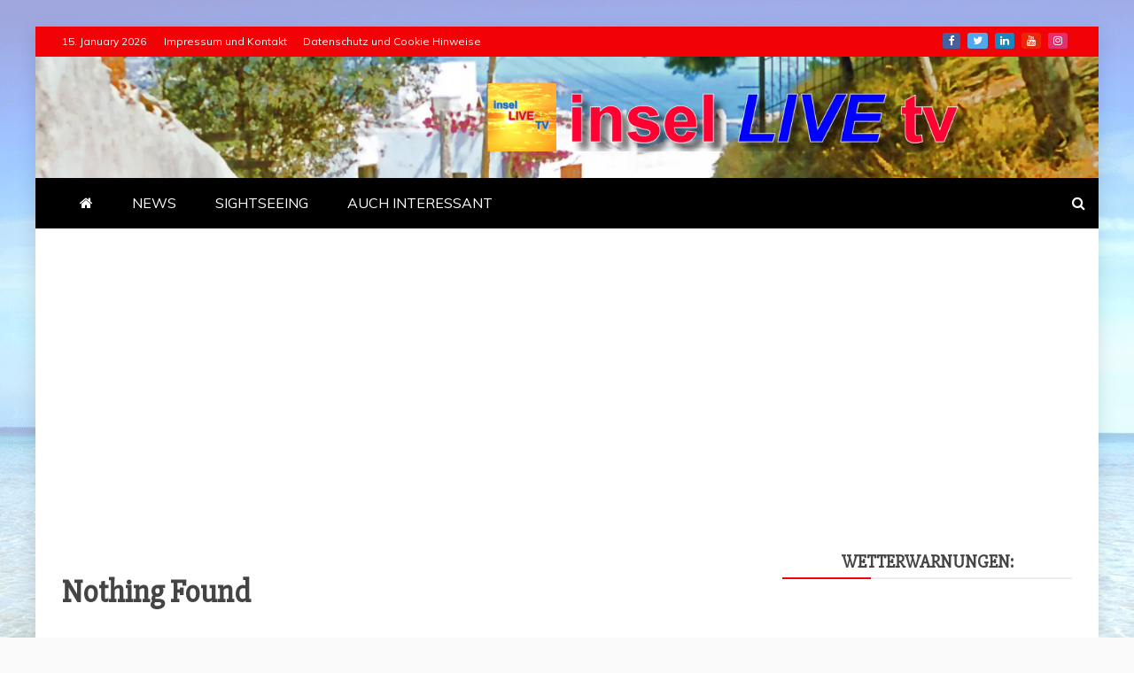

--- FILE ---
content_type: text/html; charset=UTF-8
request_url: https://insellivetv.de/tag/vernissage/
body_size: 40766
content:
<!doctype html>
<html lang="de">

<head>
    <meta charset="UTF-8">
    <meta name="viewport" content="width=device-width, initial-scale=1">
    <link rel="profile" href="https://gmpg.org/xfn/11">

    <script data-cfasync="false" data-no-defer="1" data-no-minify="1" data-no-optimize="1">var ewww_webp_supported=!1;function check_webp_feature(A,e){var w;e=void 0!==e?e:function(){},ewww_webp_supported?e(ewww_webp_supported):((w=new Image).onload=function(){ewww_webp_supported=0<w.width&&0<w.height,e&&e(ewww_webp_supported)},w.onerror=function(){e&&e(!1)},w.src="data:image/webp;base64,"+{alpha:"UklGRkoAAABXRUJQVlA4WAoAAAAQAAAAAAAAAAAAQUxQSAwAAAARBxAR/Q9ERP8DAABWUDggGAAAABQBAJ0BKgEAAQAAAP4AAA3AAP7mtQAAAA=="}[A])}check_webp_feature("alpha");</script><script data-cfasync="false" data-no-defer="1" data-no-minify="1" data-no-optimize="1">var Arrive=function(c,w){"use strict";if(c.MutationObserver&&"undefined"!=typeof HTMLElement){var r,a=0,u=(r=HTMLElement.prototype.matches||HTMLElement.prototype.webkitMatchesSelector||HTMLElement.prototype.mozMatchesSelector||HTMLElement.prototype.msMatchesSelector,{matchesSelector:function(e,t){return e instanceof HTMLElement&&r.call(e,t)},addMethod:function(e,t,r){var a=e[t];e[t]=function(){return r.length==arguments.length?r.apply(this,arguments):"function"==typeof a?a.apply(this,arguments):void 0}},callCallbacks:function(e,t){t&&t.options.onceOnly&&1==t.firedElems.length&&(e=[e[0]]);for(var r,a=0;r=e[a];a++)r&&r.callback&&r.callback.call(r.elem,r.elem);t&&t.options.onceOnly&&1==t.firedElems.length&&t.me.unbindEventWithSelectorAndCallback.call(t.target,t.selector,t.callback)},checkChildNodesRecursively:function(e,t,r,a){for(var i,n=0;i=e[n];n++)r(i,t,a)&&a.push({callback:t.callback,elem:i}),0<i.childNodes.length&&u.checkChildNodesRecursively(i.childNodes,t,r,a)},mergeArrays:function(e,t){var r,a={};for(r in e)e.hasOwnProperty(r)&&(a[r]=e[r]);for(r in t)t.hasOwnProperty(r)&&(a[r]=t[r]);return a},toElementsArray:function(e){return e=void 0!==e&&("number"!=typeof e.length||e===c)?[e]:e}}),e=(l.prototype.addEvent=function(e,t,r,a){a={target:e,selector:t,options:r,callback:a,firedElems:[]};return this._beforeAdding&&this._beforeAdding(a),this._eventsBucket.push(a),a},l.prototype.removeEvent=function(e){for(var t,r=this._eventsBucket.length-1;t=this._eventsBucket[r];r--)e(t)&&(this._beforeRemoving&&this._beforeRemoving(t),(t=this._eventsBucket.splice(r,1))&&t.length&&(t[0].callback=null))},l.prototype.beforeAdding=function(e){this._beforeAdding=e},l.prototype.beforeRemoving=function(e){this._beforeRemoving=e},l),t=function(i,n){var o=new e,l=this,s={fireOnAttributesModification:!1};return o.beforeAdding(function(t){var e=t.target;e!==c.document&&e!==c||(e=document.getElementsByTagName("html")[0]);var r=new MutationObserver(function(e){n.call(this,e,t)}),a=i(t.options);r.observe(e,a),t.observer=r,t.me=l}),o.beforeRemoving(function(e){e.observer.disconnect()}),this.bindEvent=function(e,t,r){t=u.mergeArrays(s,t);for(var a=u.toElementsArray(this),i=0;i<a.length;i++)o.addEvent(a[i],e,t,r)},this.unbindEvent=function(){var r=u.toElementsArray(this);o.removeEvent(function(e){for(var t=0;t<r.length;t++)if(this===w||e.target===r[t])return!0;return!1})},this.unbindEventWithSelectorOrCallback=function(r){var a=u.toElementsArray(this),i=r,e="function"==typeof r?function(e){for(var t=0;t<a.length;t++)if((this===w||e.target===a[t])&&e.callback===i)return!0;return!1}:function(e){for(var t=0;t<a.length;t++)if((this===w||e.target===a[t])&&e.selector===r)return!0;return!1};o.removeEvent(e)},this.unbindEventWithSelectorAndCallback=function(r,a){var i=u.toElementsArray(this);o.removeEvent(function(e){for(var t=0;t<i.length;t++)if((this===w||e.target===i[t])&&e.selector===r&&e.callback===a)return!0;return!1})},this},i=new function(){var s={fireOnAttributesModification:!1,onceOnly:!1,existing:!1};function n(e,t,r){return!(!u.matchesSelector(e,t.selector)||(e._id===w&&(e._id=a++),-1!=t.firedElems.indexOf(e._id)))&&(t.firedElems.push(e._id),!0)}var c=(i=new t(function(e){var t={attributes:!1,childList:!0,subtree:!0};return e.fireOnAttributesModification&&(t.attributes=!0),t},function(e,i){e.forEach(function(e){var t=e.addedNodes,r=e.target,a=[];null!==t&&0<t.length?u.checkChildNodesRecursively(t,i,n,a):"attributes"===e.type&&n(r,i)&&a.push({callback:i.callback,elem:r}),u.callCallbacks(a,i)})})).bindEvent;return i.bindEvent=function(e,t,r){t=void 0===r?(r=t,s):u.mergeArrays(s,t);var a=u.toElementsArray(this);if(t.existing){for(var i=[],n=0;n<a.length;n++)for(var o=a[n].querySelectorAll(e),l=0;l<o.length;l++)i.push({callback:r,elem:o[l]});if(t.onceOnly&&i.length)return r.call(i[0].elem,i[0].elem);setTimeout(u.callCallbacks,1,i)}c.call(this,e,t,r)},i},o=new function(){var a={};function i(e,t){return u.matchesSelector(e,t.selector)}var n=(o=new t(function(){return{childList:!0,subtree:!0}},function(e,r){e.forEach(function(e){var t=e.removedNodes,e=[];null!==t&&0<t.length&&u.checkChildNodesRecursively(t,r,i,e),u.callCallbacks(e,r)})})).bindEvent;return o.bindEvent=function(e,t,r){t=void 0===r?(r=t,a):u.mergeArrays(a,t),n.call(this,e,t,r)},o};d(HTMLElement.prototype),d(NodeList.prototype),d(HTMLCollection.prototype),d(HTMLDocument.prototype),d(Window.prototype);var n={};return s(i,n,"unbindAllArrive"),s(o,n,"unbindAllLeave"),n}function l(){this._eventsBucket=[],this._beforeAdding=null,this._beforeRemoving=null}function s(e,t,r){u.addMethod(t,r,e.unbindEvent),u.addMethod(t,r,e.unbindEventWithSelectorOrCallback),u.addMethod(t,r,e.unbindEventWithSelectorAndCallback)}function d(e){e.arrive=i.bindEvent,s(i,e,"unbindArrive"),e.leave=o.bindEvent,s(o,e,"unbindLeave")}}(window,void 0),ewww_webp_supported=!1;function check_webp_feature(e,t){var r;ewww_webp_supported?t(ewww_webp_supported):((r=new Image).onload=function(){ewww_webp_supported=0<r.width&&0<r.height,t(ewww_webp_supported)},r.onerror=function(){t(!1)},r.src="data:image/webp;base64,"+{alpha:"UklGRkoAAABXRUJQVlA4WAoAAAAQAAAAAAAAAAAAQUxQSAwAAAARBxAR/Q9ERP8DAABWUDggGAAAABQBAJ0BKgEAAQAAAP4AAA3AAP7mtQAAAA==",animation:"UklGRlIAAABXRUJQVlA4WAoAAAASAAAAAAAAAAAAQU5JTQYAAAD/////AABBTk1GJgAAAAAAAAAAAAAAAAAAAGQAAABWUDhMDQAAAC8AAAAQBxAREYiI/gcA"}[e])}function ewwwLoadImages(e){if(e){for(var t=document.querySelectorAll(".batch-image img, .image-wrapper a, .ngg-pro-masonry-item a, .ngg-galleria-offscreen-seo-wrapper a"),r=0,a=t.length;r<a;r++)ewwwAttr(t[r],"data-src",t[r].getAttribute("data-webp")),ewwwAttr(t[r],"data-thumbnail",t[r].getAttribute("data-webp-thumbnail"));for(var i=document.querySelectorAll("div.woocommerce-product-gallery__image"),r=0,a=i.length;r<a;r++)ewwwAttr(i[r],"data-thumb",i[r].getAttribute("data-webp-thumb"))}for(var n=document.querySelectorAll("video"),r=0,a=n.length;r<a;r++)ewwwAttr(n[r],"poster",e?n[r].getAttribute("data-poster-webp"):n[r].getAttribute("data-poster-image"));for(var o,l=document.querySelectorAll("img.ewww_webp_lazy_load"),r=0,a=l.length;r<a;r++)e&&(ewwwAttr(l[r],"data-lazy-srcset",l[r].getAttribute("data-lazy-srcset-webp")),ewwwAttr(l[r],"data-srcset",l[r].getAttribute("data-srcset-webp")),ewwwAttr(l[r],"data-lazy-src",l[r].getAttribute("data-lazy-src-webp")),ewwwAttr(l[r],"data-src",l[r].getAttribute("data-src-webp")),ewwwAttr(l[r],"data-orig-file",l[r].getAttribute("data-webp-orig-file")),ewwwAttr(l[r],"data-medium-file",l[r].getAttribute("data-webp-medium-file")),ewwwAttr(l[r],"data-large-file",l[r].getAttribute("data-webp-large-file")),null!=(o=l[r].getAttribute("srcset"))&&!1!==o&&o.includes("R0lGOD")&&ewwwAttr(l[r],"src",l[r].getAttribute("data-lazy-src-webp"))),l[r].className=l[r].className.replace(/\bewww_webp_lazy_load\b/,"");for(var s=document.querySelectorAll(".ewww_webp"),r=0,a=s.length;r<a;r++)e?(ewwwAttr(s[r],"srcset",s[r].getAttribute("data-srcset-webp")),ewwwAttr(s[r],"src",s[r].getAttribute("data-src-webp")),ewwwAttr(s[r],"data-orig-file",s[r].getAttribute("data-webp-orig-file")),ewwwAttr(s[r],"data-medium-file",s[r].getAttribute("data-webp-medium-file")),ewwwAttr(s[r],"data-large-file",s[r].getAttribute("data-webp-large-file")),ewwwAttr(s[r],"data-large_image",s[r].getAttribute("data-webp-large_image")),ewwwAttr(s[r],"data-src",s[r].getAttribute("data-webp-src"))):(ewwwAttr(s[r],"srcset",s[r].getAttribute("data-srcset-img")),ewwwAttr(s[r],"src",s[r].getAttribute("data-src-img"))),s[r].className=s[r].className.replace(/\bewww_webp\b/,"ewww_webp_loaded");window.jQuery&&jQuery.fn.isotope&&jQuery.fn.imagesLoaded&&(jQuery(".fusion-posts-container-infinite").imagesLoaded(function(){jQuery(".fusion-posts-container-infinite").hasClass("isotope")&&jQuery(".fusion-posts-container-infinite").isotope()}),jQuery(".fusion-portfolio:not(.fusion-recent-works) .fusion-portfolio-wrapper").imagesLoaded(function(){jQuery(".fusion-portfolio:not(.fusion-recent-works) .fusion-portfolio-wrapper").isotope()}))}function ewwwWebPInit(e){ewwwLoadImages(e),ewwwNggLoadGalleries(e),document.arrive(".ewww_webp",function(){ewwwLoadImages(e)}),document.arrive(".ewww_webp_lazy_load",function(){ewwwLoadImages(e)}),document.arrive("videos",function(){ewwwLoadImages(e)}),"loading"==document.readyState?document.addEventListener("DOMContentLoaded",ewwwJSONParserInit):("undefined"!=typeof galleries&&ewwwNggParseGalleries(e),ewwwWooParseVariations(e))}function ewwwAttr(e,t,r){null!=r&&!1!==r&&e.setAttribute(t,r)}function ewwwJSONParserInit(){"undefined"!=typeof galleries&&check_webp_feature("alpha",ewwwNggParseGalleries),check_webp_feature("alpha",ewwwWooParseVariations)}function ewwwWooParseVariations(e){if(e)for(var t=document.querySelectorAll("form.variations_form"),r=0,a=t.length;r<a;r++){var i=t[r].getAttribute("data-product_variations"),n=!1;try{for(var o in i=JSON.parse(i))void 0!==i[o]&&void 0!==i[o].image&&(void 0!==i[o].image.src_webp&&(i[o].image.src=i[o].image.src_webp,n=!0),void 0!==i[o].image.srcset_webp&&(i[o].image.srcset=i[o].image.srcset_webp,n=!0),void 0!==i[o].image.full_src_webp&&(i[o].image.full_src=i[o].image.full_src_webp,n=!0),void 0!==i[o].image.gallery_thumbnail_src_webp&&(i[o].image.gallery_thumbnail_src=i[o].image.gallery_thumbnail_src_webp,n=!0),void 0!==i[o].image.thumb_src_webp&&(i[o].image.thumb_src=i[o].image.thumb_src_webp,n=!0));n&&ewwwAttr(t[r],"data-product_variations",JSON.stringify(i))}catch(e){}}}function ewwwNggParseGalleries(e){if(e)for(var t in galleries){var r=galleries[t];galleries[t].images_list=ewwwNggParseImageList(r.images_list)}}function ewwwNggLoadGalleries(e){e&&document.addEventListener("ngg.galleria.themeadded",function(e,t){window.ngg_galleria._create_backup=window.ngg_galleria.create,window.ngg_galleria.create=function(e,t){var r=$(e).data("id");return galleries["gallery_"+r].images_list=ewwwNggParseImageList(galleries["gallery_"+r].images_list),window.ngg_galleria._create_backup(e,t)}})}function ewwwNggParseImageList(e){for(var t in e){var r=e[t];if(void 0!==r["image-webp"]&&(e[t].image=r["image-webp"],delete e[t]["image-webp"]),void 0!==r["thumb-webp"]&&(e[t].thumb=r["thumb-webp"],delete e[t]["thumb-webp"]),void 0!==r.full_image_webp&&(e[t].full_image=r.full_image_webp,delete e[t].full_image_webp),void 0!==r.srcsets)for(var a in r.srcsets)nggSrcset=r.srcsets[a],void 0!==r.srcsets[a+"-webp"]&&(e[t].srcsets[a]=r.srcsets[a+"-webp"],delete e[t].srcsets[a+"-webp"]);if(void 0!==r.full_srcsets)for(var i in r.full_srcsets)nggFSrcset=r.full_srcsets[i],void 0!==r.full_srcsets[i+"-webp"]&&(e[t].full_srcsets[i]=r.full_srcsets[i+"-webp"],delete e[t].full_srcsets[i+"-webp"])}return e}check_webp_feature("alpha",ewwwWebPInit);</script><title>Schlagwort: Vernissage &#x2d; inselLIVEtv</title>
<style>
#wpadminbar #wp-admin-bar-wccp_free_top_button .ab-icon:before {
	content: "\f160";
	color: #02CA02;
	top: 3px;
}
#wpadminbar #wp-admin-bar-wccp_free_top_button .ab-icon {
	transform: rotate(45deg);
}
</style>
<!-- Google tag (gtag.js) consent mode dataLayer added by Site Kit -->
<script type="text/javascript" id="google_gtagjs-js-consent-mode-data-layer">
/* <![CDATA[ */
window.dataLayer = window.dataLayer || [];function gtag(){dataLayer.push(arguments);}
gtag('consent', 'default', {"ad_personalization":"denied","ad_storage":"denied","ad_user_data":"denied","analytics_storage":"denied","functionality_storage":"denied","security_storage":"denied","personalization_storage":"denied","region":["AT","BE","BG","CH","CY","CZ","DE","DK","EE","ES","FI","FR","GB","GR","HR","HU","IE","IS","IT","LI","LT","LU","LV","MT","NL","NO","PL","PT","RO","SE","SI","SK"],"wait_for_update":500});
window._googlesitekitConsentCategoryMap = {"statistics":["analytics_storage"],"marketing":["ad_storage","ad_user_data","ad_personalization"],"functional":["functionality_storage","security_storage"],"preferences":["personalization_storage"]};
window._googlesitekitConsents = {"ad_personalization":"denied","ad_storage":"denied","ad_user_data":"denied","analytics_storage":"denied","functionality_storage":"denied","security_storage":"denied","personalization_storage":"denied","region":["AT","BE","BG","CH","CY","CZ","DE","DK","EE","ES","FI","FR","GB","GR","HR","HU","IE","IS","IT","LI","LT","LU","LV","MT","NL","NO","PL","PT","RO","SE","SI","SK"],"wait_for_update":500};
/* ]]> */
</script>
<!-- End Google tag (gtag.js) consent mode dataLayer added by Site Kit -->

<!-- The SEO Framework von Sybre Waaijer -->
<meta name="robots" content="noindex,max-snippet:-1,max-image-preview:large,max-video-preview:-1" />
<meta property="og:type" content="website" />
<meta property="og:locale" content="de_DE" />
<meta property="og:site_name" content="inselLIVEtv" />
<meta property="og:title" content="Schlagwort: Vernissage" />
<meta property="og:url" content="https://insellivetv.de/tag/vernissage/" />
<meta property="og:image" content="https://i0.wp.com/insellivetv.de/wp-content/uploads/2023/01/cropped-Formi_77-80_060_1-3-1.jpg?fit=1920%2C433&amp;ssl=1" />
<meta property="og:image:width" content="1920" />
<meta property="og:image:height" content="433" />
<meta property="og:image:alt" content="Iltv Logo" />
<meta name="twitter:card" content="summary_large_image" />
<meta name="twitter:title" content="Schlagwort: Vernissage" />
<meta name="twitter:image" content="https://i0.wp.com/insellivetv.de/wp-content/uploads/2023/01/cropped-Formi_77-80_060_1-3-1.jpg?fit=1920%2C433&amp;ssl=1" />
<meta name="twitter:image:alt" content="Iltv Logo" />
<meta name="google-site-verification" content="o2peNgA0-1wvVDKvY0T4KQd1xy5UmL_4FPgc8hfPTp4" />
<script type="application/ld+json">{"@context":"https://schema.org","@graph":[{"@type":"WebSite","@id":"https://insellivetv.de/#/schema/WebSite","url":"https://insellivetv.de/","name":"inselLIVEtv","description":"Nachrichten und Info&#x2d;Magazin","inLanguage":"de","potentialAction":{"@type":"SearchAction","target":{"@type":"EntryPoint","urlTemplate":"https://insellivetv.de/search/{search_term_string}/"},"query-input":"required name=search_term_string"},"publisher":{"@type":"Organization","@id":"https://insellivetv.de/#/schema/Organization","name":"inselLIVEtv","url":"https://insellivetv.de/","logo":{"@type":"ImageObject","url":"https://i0.wp.com/insellivetv.de/wp-content/uploads/2023/01/cropped-ILTV-2.jpg?fit=512%2C512&ssl=1","contentUrl":"https://i0.wp.com/insellivetv.de/wp-content/uploads/2023/01/cropped-ILTV-2.jpg?fit=512%2C512&ssl=1","width":512,"height":512,"contentSize":"38064"}}},{"@type":"CollectionPage","@id":"https://insellivetv.de/tag/vernissage/","url":"https://insellivetv.de/tag/vernissage/","name":"Schlagwort: Vernissage &#x2d; inselLIVEtv","inLanguage":"de","isPartOf":{"@id":"https://insellivetv.de/#/schema/WebSite"}}]}</script>
<!-- / The SEO Framework von Sybre Waaijer | 34.43ms meta | 18.54ms boot -->

<link rel='dns-prefetch' href='//platform-api.sharethis.com' />
<link rel='dns-prefetch' href='//www.googletagmanager.com' />
<link rel='dns-prefetch' href='//stats.wp.com' />
<link rel='dns-prefetch' href='//fonts.googleapis.com' />
<link rel='dns-prefetch' href='//v0.wordpress.com' />
<link rel='dns-prefetch' href='//pagead2.googlesyndication.com' />
<link rel='dns-prefetch' href='//fundingchoicesmessages.google.com' />
<link rel='preconnect' href='//c0.wp.com' />
<link rel='preconnect' href='//i0.wp.com' />
<link rel="alternate" type="application/rss+xml" title="inselLIVEtv &raquo; Feed" href="https://insellivetv.de/feed/" />
<link rel="alternate" type="application/rss+xml" title="inselLIVEtv &raquo; Kommentar-Feed" href="https://insellivetv.de/comments/feed/" />
<link rel="alternate" type="application/rss+xml" title="inselLIVEtv &raquo; Vernissage Schlagwort-Feed" href="https://insellivetv.de/tag/vernissage/feed/" />
<style id='wp-img-auto-sizes-contain-inline-css' type='text/css'>
img:is([sizes=auto i],[sizes^="auto," i]){contain-intrinsic-size:3000px 1500px}
/*# sourceURL=wp-img-auto-sizes-contain-inline-css */
</style>
<link rel='stylesheet' id='ts-poll-block-css' href='https://insellivetv.de/wp-content/plugins/poll-wp/admin/css/block.css?ver=6.9' type='text/css' media='all' />
<style id='wp-emoji-styles-inline-css' type='text/css'>

	img.wp-smiley, img.emoji {
		display: inline !important;
		border: none !important;
		box-shadow: none !important;
		height: 1em !important;
		width: 1em !important;
		margin: 0 0.07em !important;
		vertical-align: -0.1em !important;
		background: none !important;
		padding: 0 !important;
	}
/*# sourceURL=wp-emoji-styles-inline-css */
</style>
<style id='wp-block-library-inline-css' type='text/css'>
:root{--wp-block-synced-color:#7a00df;--wp-block-synced-color--rgb:122,0,223;--wp-bound-block-color:var(--wp-block-synced-color);--wp-editor-canvas-background:#ddd;--wp-admin-theme-color:#007cba;--wp-admin-theme-color--rgb:0,124,186;--wp-admin-theme-color-darker-10:#006ba1;--wp-admin-theme-color-darker-10--rgb:0,107,160.5;--wp-admin-theme-color-darker-20:#005a87;--wp-admin-theme-color-darker-20--rgb:0,90,135;--wp-admin-border-width-focus:2px}@media (min-resolution:192dpi){:root{--wp-admin-border-width-focus:1.5px}}.wp-element-button{cursor:pointer}:root .has-very-light-gray-background-color{background-color:#eee}:root .has-very-dark-gray-background-color{background-color:#313131}:root .has-very-light-gray-color{color:#eee}:root .has-very-dark-gray-color{color:#313131}:root .has-vivid-green-cyan-to-vivid-cyan-blue-gradient-background{background:linear-gradient(135deg,#00d084,#0693e3)}:root .has-purple-crush-gradient-background{background:linear-gradient(135deg,#34e2e4,#4721fb 50%,#ab1dfe)}:root .has-hazy-dawn-gradient-background{background:linear-gradient(135deg,#faaca8,#dad0ec)}:root .has-subdued-olive-gradient-background{background:linear-gradient(135deg,#fafae1,#67a671)}:root .has-atomic-cream-gradient-background{background:linear-gradient(135deg,#fdd79a,#004a59)}:root .has-nightshade-gradient-background{background:linear-gradient(135deg,#330968,#31cdcf)}:root .has-midnight-gradient-background{background:linear-gradient(135deg,#020381,#2874fc)}:root{--wp--preset--font-size--normal:16px;--wp--preset--font-size--huge:42px}.has-regular-font-size{font-size:1em}.has-larger-font-size{font-size:2.625em}.has-normal-font-size{font-size:var(--wp--preset--font-size--normal)}.has-huge-font-size{font-size:var(--wp--preset--font-size--huge)}.has-text-align-center{text-align:center}.has-text-align-left{text-align:left}.has-text-align-right{text-align:right}.has-fit-text{white-space:nowrap!important}#end-resizable-editor-section{display:none}.aligncenter{clear:both}.items-justified-left{justify-content:flex-start}.items-justified-center{justify-content:center}.items-justified-right{justify-content:flex-end}.items-justified-space-between{justify-content:space-between}.screen-reader-text{border:0;clip-path:inset(50%);height:1px;margin:-1px;overflow:hidden;padding:0;position:absolute;width:1px;word-wrap:normal!important}.screen-reader-text:focus{background-color:#ddd;clip-path:none;color:#444;display:block;font-size:1em;height:auto;left:5px;line-height:normal;padding:15px 23px 14px;text-decoration:none;top:5px;width:auto;z-index:100000}html :where(.has-border-color){border-style:solid}html :where([style*=border-top-color]){border-top-style:solid}html :where([style*=border-right-color]){border-right-style:solid}html :where([style*=border-bottom-color]){border-bottom-style:solid}html :where([style*=border-left-color]){border-left-style:solid}html :where([style*=border-width]){border-style:solid}html :where([style*=border-top-width]){border-top-style:solid}html :where([style*=border-right-width]){border-right-style:solid}html :where([style*=border-bottom-width]){border-bottom-style:solid}html :where([style*=border-left-width]){border-left-style:solid}html :where(img[class*=wp-image-]){height:auto;max-width:100%}:where(figure){margin:0 0 1em}html :where(.is-position-sticky){--wp-admin--admin-bar--position-offset:var(--wp-admin--admin-bar--height,0px)}@media screen and (max-width:600px){html :where(.is-position-sticky){--wp-admin--admin-bar--position-offset:0px}}

/*# sourceURL=wp-block-library-inline-css */
</style><style id='global-styles-inline-css' type='text/css'>
:root{--wp--preset--aspect-ratio--square: 1;--wp--preset--aspect-ratio--4-3: 4/3;--wp--preset--aspect-ratio--3-4: 3/4;--wp--preset--aspect-ratio--3-2: 3/2;--wp--preset--aspect-ratio--2-3: 2/3;--wp--preset--aspect-ratio--16-9: 16/9;--wp--preset--aspect-ratio--9-16: 9/16;--wp--preset--color--black: #000000;--wp--preset--color--cyan-bluish-gray: #abb8c3;--wp--preset--color--white: #ffffff;--wp--preset--color--pale-pink: #f78da7;--wp--preset--color--vivid-red: #cf2e2e;--wp--preset--color--luminous-vivid-orange: #ff6900;--wp--preset--color--luminous-vivid-amber: #fcb900;--wp--preset--color--light-green-cyan: #7bdcb5;--wp--preset--color--vivid-green-cyan: #00d084;--wp--preset--color--pale-cyan-blue: #8ed1fc;--wp--preset--color--vivid-cyan-blue: #0693e3;--wp--preset--color--vivid-purple: #9b51e0;--wp--preset--gradient--vivid-cyan-blue-to-vivid-purple: linear-gradient(135deg,rgb(6,147,227) 0%,rgb(155,81,224) 100%);--wp--preset--gradient--light-green-cyan-to-vivid-green-cyan: linear-gradient(135deg,rgb(122,220,180) 0%,rgb(0,208,130) 100%);--wp--preset--gradient--luminous-vivid-amber-to-luminous-vivid-orange: linear-gradient(135deg,rgb(252,185,0) 0%,rgb(255,105,0) 100%);--wp--preset--gradient--luminous-vivid-orange-to-vivid-red: linear-gradient(135deg,rgb(255,105,0) 0%,rgb(207,46,46) 100%);--wp--preset--gradient--very-light-gray-to-cyan-bluish-gray: linear-gradient(135deg,rgb(238,238,238) 0%,rgb(169,184,195) 100%);--wp--preset--gradient--cool-to-warm-spectrum: linear-gradient(135deg,rgb(74,234,220) 0%,rgb(151,120,209) 20%,rgb(207,42,186) 40%,rgb(238,44,130) 60%,rgb(251,105,98) 80%,rgb(254,248,76) 100%);--wp--preset--gradient--blush-light-purple: linear-gradient(135deg,rgb(255,206,236) 0%,rgb(152,150,240) 100%);--wp--preset--gradient--blush-bordeaux: linear-gradient(135deg,rgb(254,205,165) 0%,rgb(254,45,45) 50%,rgb(107,0,62) 100%);--wp--preset--gradient--luminous-dusk: linear-gradient(135deg,rgb(255,203,112) 0%,rgb(199,81,192) 50%,rgb(65,88,208) 100%);--wp--preset--gradient--pale-ocean: linear-gradient(135deg,rgb(255,245,203) 0%,rgb(182,227,212) 50%,rgb(51,167,181) 100%);--wp--preset--gradient--electric-grass: linear-gradient(135deg,rgb(202,248,128) 0%,rgb(113,206,126) 100%);--wp--preset--gradient--midnight: linear-gradient(135deg,rgb(2,3,129) 0%,rgb(40,116,252) 100%);--wp--preset--font-size--small: 13px;--wp--preset--font-size--medium: 20px;--wp--preset--font-size--large: 36px;--wp--preset--font-size--x-large: 42px;--wp--preset--spacing--20: 0.44rem;--wp--preset--spacing--30: 0.67rem;--wp--preset--spacing--40: 1rem;--wp--preset--spacing--50: 1.5rem;--wp--preset--spacing--60: 2.25rem;--wp--preset--spacing--70: 3.38rem;--wp--preset--spacing--80: 5.06rem;--wp--preset--shadow--natural: 6px 6px 9px rgba(0, 0, 0, 0.2);--wp--preset--shadow--deep: 12px 12px 50px rgba(0, 0, 0, 0.4);--wp--preset--shadow--sharp: 6px 6px 0px rgba(0, 0, 0, 0.2);--wp--preset--shadow--outlined: 6px 6px 0px -3px rgb(255, 255, 255), 6px 6px rgb(0, 0, 0);--wp--preset--shadow--crisp: 6px 6px 0px rgb(0, 0, 0);}:where(.is-layout-flex){gap: 0.5em;}:where(.is-layout-grid){gap: 0.5em;}body .is-layout-flex{display: flex;}.is-layout-flex{flex-wrap: wrap;align-items: center;}.is-layout-flex > :is(*, div){margin: 0;}body .is-layout-grid{display: grid;}.is-layout-grid > :is(*, div){margin: 0;}:where(.wp-block-columns.is-layout-flex){gap: 2em;}:where(.wp-block-columns.is-layout-grid){gap: 2em;}:where(.wp-block-post-template.is-layout-flex){gap: 1.25em;}:where(.wp-block-post-template.is-layout-grid){gap: 1.25em;}.has-black-color{color: var(--wp--preset--color--black) !important;}.has-cyan-bluish-gray-color{color: var(--wp--preset--color--cyan-bluish-gray) !important;}.has-white-color{color: var(--wp--preset--color--white) !important;}.has-pale-pink-color{color: var(--wp--preset--color--pale-pink) !important;}.has-vivid-red-color{color: var(--wp--preset--color--vivid-red) !important;}.has-luminous-vivid-orange-color{color: var(--wp--preset--color--luminous-vivid-orange) !important;}.has-luminous-vivid-amber-color{color: var(--wp--preset--color--luminous-vivid-amber) !important;}.has-light-green-cyan-color{color: var(--wp--preset--color--light-green-cyan) !important;}.has-vivid-green-cyan-color{color: var(--wp--preset--color--vivid-green-cyan) !important;}.has-pale-cyan-blue-color{color: var(--wp--preset--color--pale-cyan-blue) !important;}.has-vivid-cyan-blue-color{color: var(--wp--preset--color--vivid-cyan-blue) !important;}.has-vivid-purple-color{color: var(--wp--preset--color--vivid-purple) !important;}.has-black-background-color{background-color: var(--wp--preset--color--black) !important;}.has-cyan-bluish-gray-background-color{background-color: var(--wp--preset--color--cyan-bluish-gray) !important;}.has-white-background-color{background-color: var(--wp--preset--color--white) !important;}.has-pale-pink-background-color{background-color: var(--wp--preset--color--pale-pink) !important;}.has-vivid-red-background-color{background-color: var(--wp--preset--color--vivid-red) !important;}.has-luminous-vivid-orange-background-color{background-color: var(--wp--preset--color--luminous-vivid-orange) !important;}.has-luminous-vivid-amber-background-color{background-color: var(--wp--preset--color--luminous-vivid-amber) !important;}.has-light-green-cyan-background-color{background-color: var(--wp--preset--color--light-green-cyan) !important;}.has-vivid-green-cyan-background-color{background-color: var(--wp--preset--color--vivid-green-cyan) !important;}.has-pale-cyan-blue-background-color{background-color: var(--wp--preset--color--pale-cyan-blue) !important;}.has-vivid-cyan-blue-background-color{background-color: var(--wp--preset--color--vivid-cyan-blue) !important;}.has-vivid-purple-background-color{background-color: var(--wp--preset--color--vivid-purple) !important;}.has-black-border-color{border-color: var(--wp--preset--color--black) !important;}.has-cyan-bluish-gray-border-color{border-color: var(--wp--preset--color--cyan-bluish-gray) !important;}.has-white-border-color{border-color: var(--wp--preset--color--white) !important;}.has-pale-pink-border-color{border-color: var(--wp--preset--color--pale-pink) !important;}.has-vivid-red-border-color{border-color: var(--wp--preset--color--vivid-red) !important;}.has-luminous-vivid-orange-border-color{border-color: var(--wp--preset--color--luminous-vivid-orange) !important;}.has-luminous-vivid-amber-border-color{border-color: var(--wp--preset--color--luminous-vivid-amber) !important;}.has-light-green-cyan-border-color{border-color: var(--wp--preset--color--light-green-cyan) !important;}.has-vivid-green-cyan-border-color{border-color: var(--wp--preset--color--vivid-green-cyan) !important;}.has-pale-cyan-blue-border-color{border-color: var(--wp--preset--color--pale-cyan-blue) !important;}.has-vivid-cyan-blue-border-color{border-color: var(--wp--preset--color--vivid-cyan-blue) !important;}.has-vivid-purple-border-color{border-color: var(--wp--preset--color--vivid-purple) !important;}.has-vivid-cyan-blue-to-vivid-purple-gradient-background{background: var(--wp--preset--gradient--vivid-cyan-blue-to-vivid-purple) !important;}.has-light-green-cyan-to-vivid-green-cyan-gradient-background{background: var(--wp--preset--gradient--light-green-cyan-to-vivid-green-cyan) !important;}.has-luminous-vivid-amber-to-luminous-vivid-orange-gradient-background{background: var(--wp--preset--gradient--luminous-vivid-amber-to-luminous-vivid-orange) !important;}.has-luminous-vivid-orange-to-vivid-red-gradient-background{background: var(--wp--preset--gradient--luminous-vivid-orange-to-vivid-red) !important;}.has-very-light-gray-to-cyan-bluish-gray-gradient-background{background: var(--wp--preset--gradient--very-light-gray-to-cyan-bluish-gray) !important;}.has-cool-to-warm-spectrum-gradient-background{background: var(--wp--preset--gradient--cool-to-warm-spectrum) !important;}.has-blush-light-purple-gradient-background{background: var(--wp--preset--gradient--blush-light-purple) !important;}.has-blush-bordeaux-gradient-background{background: var(--wp--preset--gradient--blush-bordeaux) !important;}.has-luminous-dusk-gradient-background{background: var(--wp--preset--gradient--luminous-dusk) !important;}.has-pale-ocean-gradient-background{background: var(--wp--preset--gradient--pale-ocean) !important;}.has-electric-grass-gradient-background{background: var(--wp--preset--gradient--electric-grass) !important;}.has-midnight-gradient-background{background: var(--wp--preset--gradient--midnight) !important;}.has-small-font-size{font-size: var(--wp--preset--font-size--small) !important;}.has-medium-font-size{font-size: var(--wp--preset--font-size--medium) !important;}.has-large-font-size{font-size: var(--wp--preset--font-size--large) !important;}.has-x-large-font-size{font-size: var(--wp--preset--font-size--x-large) !important;}
/*# sourceURL=global-styles-inline-css */
</style>

<style id='classic-theme-styles-inline-css' type='text/css'>
/*! This file is auto-generated */
.wp-block-button__link{color:#fff;background-color:#32373c;border-radius:9999px;box-shadow:none;text-decoration:none;padding:calc(.667em + 2px) calc(1.333em + 2px);font-size:1.125em}.wp-block-file__button{background:#32373c;color:#fff;text-decoration:none}
/*# sourceURL=/wp-includes/css/classic-themes.min.css */
</style>
<link rel='stylesheet' id='ts-poll-public-css' href='https://insellivetv.de/wp-content/plugins/poll-wp/public/css/ts_poll-public.css?ver=2.5.3' type='text/css' media='all' />
<link rel='stylesheet' id='ts-poll-fonts-css' href='https://insellivetv.de/wp-content/plugins/poll-wp/fonts/ts_poll-fonts.css?ver=2.5.3' type='text/css' media='all' />
<link rel='stylesheet' id='widgetopts-styles-css' href='https://insellivetv.de/wp-content/plugins/widget-options/assets/css/widget-options.css?ver=4.1.3' type='text/css' media='all' />
<link rel='stylesheet' id='google-fonts-css' href='//fonts.googleapis.com/css?family=Slabo+27px%7CMuli&#038;display=swap&#038;ver=6.9' type='text/css' media='all' />
<link rel='stylesheet' id='font-awesome-4-css' href='https://insellivetv.de/wp-content/themes/refined-magazine/candidthemes/assets/framework/Font-Awesome/css/font-awesome.min.css?ver=1.2.4' type='text/css' media='all' />
<link rel='stylesheet' id='slick-css-css' href='https://insellivetv.de/wp-content/themes/refined-magazine/candidthemes/assets/framework/slick/slick.css?ver=6.9' type='text/css' media='all' />
<link rel='stylesheet' id='slick-theme-css-css' href='https://insellivetv.de/wp-content/themes/refined-magazine/candidthemes/assets/framework/slick/slick-theme.css?ver=6.9' type='text/css' media='all' />
<link rel='stylesheet' id='refined-magazine-style-css' href='https://insellivetv.de/wp-content/themes/refined-magazine/style.css?ver=6.9' type='text/css' media='all' />
<style id='refined-magazine-style-inline-css' type='text/css'>
.tags-links, .comments-link { clip: rect(1px, 1px, 1px, 1px); height: 1px; position: absolute; overflow: hidden; width: 1px; }
.site-branding h1, .site-branding p.site-title,.ct-dark-mode .site-title a, .site-title, .site-title a, .site-title a:hover, .site-title a:visited:hover { color: #blank; }.ct-dark-mode .site-title a:hover,.site-title a:hover, .site-title a:visited:hover, .ct-dark-mode .site-title a:visited:hover { color: #4c4c4c; }.entry-content a, .entry-title a:hover, .related-title a:hover, .posts-navigation .nav-previous a:hover, .post-navigation .nav-previous a:hover, .posts-navigation .nav-next a:hover, .post-navigation .nav-next a:hover, #comments .comment-content a:hover, #comments .comment-author a:hover, .offcanvas-menu nav ul.top-menu li a:hover, .offcanvas-menu nav ul.top-menu li.current-menu-item > a, .error-404-title, #refined-magazine-breadcrumbs a:hover, .entry-content a.read-more-text:hover, a:hover, a:visited:hover, .widget_refined_magazine_category_tabbed_widget.widget ul.ct-nav-tabs li a  { color : #f20206; }.candid-refined-post-format, .refined-magazine-featured-block .refined-magazine-col-2 .candid-refined-post-format, .cat-links a,.top-bar,.main-navigation ul li a:hover, .main-navigation ul li.current-menu-item > a, .main-navigation ul li a:hover, .main-navigation ul li.current-menu-item > a, .trending-title, .search-form input[type=submit], input[type="submit"], ::selection, #toTop, .breadcrumbs span.breadcrumb, article.sticky .refined-magazine-content-container, .candid-pagination .page-numbers.current, .candid-pagination .page-numbers:hover, .ct-title-head, .widget-title:before, .widget ul.ct-nav-tabs:before, .widget ul.ct-nav-tabs li.ct-title-head:hover, .widget ul.ct-nav-tabs li.ct-title-head.ui-tabs-active { background-color : #f20206; }.candid-refined-post-format, .refined-magazine-featured-block .refined-magazine-col-2 .candid-refined-post-format, blockquote, .search-form input[type="submit"], input[type="submit"], .candid-pagination .page-numbers { border-color : #f20206; }.cat-links a:focus{ outline : 1px dashed #f20206; }.ct-post-overlay .post-content, .ct-post-overlay .post-content a, .widget .ct-post-overlay .post-content a, .widget .ct-post-overlay .post-content a:visited, .ct-post-overlay .post-content a:visited:hover, .slide-details:hover .cat-links a { color: #fff; }
                    .cat-20 .ct-title-head,
                    .cat-20.widget-title:before,
                     .cat-20 .widget-title:before,
                      .ct-cat-item-20{
                    background: #0eaff9!important;
                    }
                    
                    .widget_refined_magazine_category_tabbed_widget.widget ul.ct-nav-tabs li a.ct-tab-20 {
                    color: #0eaff9!important;
                    }
                    
                    .cat-25 .ct-title-head,
                    .cat-25.widget-title:before,
                     .cat-25 .widget-title:before,
                      .ct-cat-item-25{
                    background: #dd0202!important;
                    }
                    
                    .widget_refined_magazine_category_tabbed_widget.widget ul.ct-nav-tabs li a.ct-tab-25 {
                    color: #dd0202!important;
                    }
                    
                    .cat-27 .ct-title-head,
                    .cat-27.widget-title:before,
                     .cat-27 .widget-title:before,
                      .ct-cat-item-27{
                    background: #0066bf!important;
                    }
                    
                    .widget_refined_magazine_category_tabbed_widget.widget ul.ct-nav-tabs li a.ct-tab-27 {
                    color: #0066bf!important;
                    }
                    
                    .cat-4181 .ct-title-head,
                    .cat-4181.widget-title:before,
                     .cat-4181 .widget-title:before,
                      .ct-cat-item-4181{
                    background: #f47813!important;
                    }
                    
                    .widget_refined_magazine_category_tabbed_widget.widget ul.ct-nav-tabs li a.ct-tab-4181 {
                    color: #f47813!important;
                    }
                    
                    .cat-4182 .ct-title-head,
                    .cat-4182.widget-title:before,
                     .cat-4182 .widget-title:before,
                      .ct-cat-item-4182{
                    background: #0a8c01!important;
                    }
                    
                    .widget_refined_magazine_category_tabbed_widget.widget ul.ct-nav-tabs li a.ct-tab-4182 {
                    color: #0a8c01!important;
                    }
                    .logo-wrapper-block{background-color : #cc2222; }@media (min-width: 1600px){.ct-boxed #page{max-width : 1500px; }}
/*# sourceURL=refined-magazine-style-inline-css */
</style>
<link rel='stylesheet' id='tablepress-default-css' href='https://insellivetv.de/wp-content/plugins/tablepress/css/build/default.css?ver=3.2.5' type='text/css' media='all' />
<style id='wp-typography-custom-inline-css' type='text/css'>
sub, sup{font-size: 75%;line-height: 100%}sup{vertical-align: 60%}sub{vertical-align: -10%}.amp{font-family: Baskerville, "Goudy Old Style", Palatino, "Book Antiqua", "Warnock Pro", serif;font-size: 1.1em;font-style: italic;font-weight: normal;line-height: 1em}.caps{font-size: 90%}.dquo{margin-left: -0.4em}.quo{margin-left: -0.2em}.pull-single{margin-left: -0.15em}.push-single{margin-right: 0.15em}.pull-double{margin-left: -0.38em}.push-double{margin-right: 0.38em}
/*# sourceURL=wp-typography-custom-inline-css */
</style>
<style id='wp-typography-safari-font-workaround-inline-css' type='text/css'>
body {-webkit-font-feature-settings: "liga";font-feature-settings: "liga";-ms-font-feature-settings: normal;}
/*# sourceURL=wp-typography-safari-font-workaround-inline-css */
</style>
<script type="text/javascript" async src="https://insellivetv.de/wp-content/plugins/burst-statistics/assets/js/timeme/timeme.min.js?ver=1764691481" id="burst-timeme-js"></script>
<script type="text/javascript" id="burst-js-extra">
/* <![CDATA[ */
var burst = {"tracking":{"isInitialHit":true,"lastUpdateTimestamp":0,"beacon_url":"https://insellivetv.de/wp-content/plugins/burst-statistics/endpoint.php","ajaxUrl":"https://insellivetv.de/wp-admin/admin-ajax.php"},"options":{"cookieless":0,"pageUrl":false,"beacon_enabled":1,"do_not_track":0,"enable_turbo_mode":0,"track_url_change":0,"cookie_retention_days":30,"debug":0},"goals":{"completed":[],"scriptUrl":"https://insellivetv.de/wp-content/plugins/burst-statistics/assets/js/build/burst-goals.js?v=1764691480","active":[{"ID":"1","title":"Neues Ziel","type":"clicks","status":"active","server_side":"0","url":"*","date_created":"1685700371","date_start":"1685700434","date_end":"0","setup":"{}","conversion_metric":"pageviews","attribute":"","attribute_value":"","hook":"","selector":""}]},"cache":{"uid":null,"fingerprint":null,"isUserAgent":null,"isDoNotTrack":null,"useCookies":null}};
//# sourceURL=burst-js-extra
/* ]]> */
</script>
<script type="text/javascript" async src="https://insellivetv.de/wp-content/plugins/burst-statistics/assets/js/build/burst.min.js?ver=1764691480" id="burst-js"></script>
<script type="text/javascript" src="https://c0.wp.com/c/6.9/wp-includes/js/jquery/jquery.min.js" id="jquery-core-js"></script>
<script type="text/javascript" src="https://c0.wp.com/c/6.9/wp-includes/js/jquery/jquery-migrate.min.js" id="jquery-migrate-js"></script>
<script type="text/javascript" src="https://insellivetv.de/wp-content/plugins/poll-wp/public/js/vue.js?ver=2.5.3" id="ts-poll-vue-js"></script>
<script type="text/javascript" id="ts-poll-public-js-extra">
/* <![CDATA[ */
var tsPollData = {"root_url":"https://insellivetv.de/wp-json/","nonce":"96cb4e9178"};
//# sourceURL=ts-poll-public-js-extra
/* ]]> */
</script>
<script type="text/javascript" src="https://insellivetv.de/wp-content/plugins/poll-wp/public/js/ts_poll-public.js?ver=2.5.3" id="ts-poll-public-js"></script>
<script type="text/javascript" src="//platform-api.sharethis.com/js/sharethis.js?ver=8.5.3#property=63ebcf4c4a4876001374e303&amp;product=gdpr-compliance-tool-v2&amp;source=simple-share-buttons-adder-wordpress" id="simple-share-buttons-adder-mu-js"></script>

<!-- Google Tag (gtac.js) durch Site-Kit hinzugefügt -->
<!-- Von Site Kit hinzugefügtes Google-Analytics-Snippet -->
<script type="text/javascript" src="https://www.googletagmanager.com/gtag/js?id=GT-P8VKSX3" id="google_gtagjs-js" async></script>
<script type="text/javascript" id="google_gtagjs-js-after">
/* <![CDATA[ */
window.dataLayer = window.dataLayer || [];function gtag(){dataLayer.push(arguments);}
gtag("set","linker",{"domains":["insellivetv.de"]});
gtag("js", new Date());
gtag("set", "developer_id.dZTNiMT", true);
gtag("config", "GT-P8VKSX3");
//# sourceURL=google_gtagjs-js-after
/* ]]> */
</script>
<link rel="https://api.w.org/" href="https://insellivetv.de/wp-json/" /><link rel="alternate" title="JSON" type="application/json" href="https://insellivetv.de/wp-json/wp/v2/tags/3847" /><link rel="EditURI" type="application/rsd+xml" title="RSD" href="https://insellivetv.de/xmlrpc.php?rsd" />
<meta name="generator" content="Site Kit by Google 1.167.0" /><meta name="google-site-verification" content="o2peNgA0-1wvVDKvY0T4KQd1xy5UmL_4FPgc8hfPTp4" />

<script async src="https://pagead2.googlesyndication.com/pagead/js/adsbygoogle.js?client=ca-pub-0389544666820697"
     crossorigin="anonymous"></script>



<script async
src="https://www.googletagmanager.com/gtag/js?id=G-WE2N4C7149"></script>

<script>

window.dataLayer = window.dataLayer || [];

function gtag(){dataLayer.push(arguments);}

gtag('js', new Date());

gtag('config', 'TAG_ID');

</script>        <script type="text/javascript">
            (function () {
                window.lsow_fs = {can_use_premium_code: false};
            })();
        </script>
        <script id="wpcp_disable_selection" type="text/javascript">
var image_save_msg='You are not allowed to save images!';
	var no_menu_msg='Context Menu disabled!';
	var smessage = "Der Inhalt ist geschützt !!";

function disableEnterKey(e)
{
	var elemtype = e.target.tagName;
	
	elemtype = elemtype.toUpperCase();
	
	if (elemtype == "TEXT" || elemtype == "TEXTAREA" || elemtype == "INPUT" || elemtype == "PASSWORD" || elemtype == "SELECT" || elemtype == "OPTION" || elemtype == "EMBED")
	{
		elemtype = 'TEXT';
	}
	
	if (e.ctrlKey){
     var key;
     if(window.event)
          key = window.event.keyCode;     //IE
     else
          key = e.which;     //firefox (97)
    //if (key != 17) alert(key);
     if (elemtype!= 'TEXT' && (key == 97 || key == 65 || key == 67 || key == 99 || key == 88 || key == 120 || key == 26 || key == 85  || key == 86 || key == 83 || key == 43 || key == 73))
     {
		if(wccp_free_iscontenteditable(e)) return true;
		show_wpcp_message('You are not allowed to copy content or view source');
		return false;
     }else
     	return true;
     }
}


/*For contenteditable tags*/
function wccp_free_iscontenteditable(e)
{
	var e = e || window.event; // also there is no e.target property in IE. instead IE uses window.event.srcElement
  	
	var target = e.target || e.srcElement;

	var elemtype = e.target.nodeName;
	
	elemtype = elemtype.toUpperCase();
	
	var iscontenteditable = "false";
		
	if(typeof target.getAttribute!="undefined" ) iscontenteditable = target.getAttribute("contenteditable"); // Return true or false as string
	
	var iscontenteditable2 = false;
	
	if(typeof target.isContentEditable!="undefined" ) iscontenteditable2 = target.isContentEditable; // Return true or false as boolean

	if(target.parentElement.isContentEditable) iscontenteditable2 = true;
	
	if (iscontenteditable == "true" || iscontenteditable2 == true)
	{
		if(typeof target.style!="undefined" ) target.style.cursor = "text";
		
		return true;
	}
}

////////////////////////////////////
function disable_copy(e)
{	
	var e = e || window.event; // also there is no e.target property in IE. instead IE uses window.event.srcElement
	
	var elemtype = e.target.tagName;
	
	elemtype = elemtype.toUpperCase();
	
	if (elemtype == "TEXT" || elemtype == "TEXTAREA" || elemtype == "INPUT" || elemtype == "PASSWORD" || elemtype == "SELECT" || elemtype == "OPTION" || elemtype == "EMBED")
	{
		elemtype = 'TEXT';
	}
	
	if(wccp_free_iscontenteditable(e)) return true;
	
	var isSafari = /Safari/.test(navigator.userAgent) && /Apple Computer/.test(navigator.vendor);
	
	var checker_IMG = '';
	if (elemtype == "IMG" && checker_IMG == 'checked' && e.detail >= 2) {show_wpcp_message(alertMsg_IMG);return false;}
	if (elemtype != "TEXT")
	{
		if (smessage !== "" && e.detail == 2)
			show_wpcp_message(smessage);
		
		if (isSafari)
			return true;
		else
			return false;
	}	
}

//////////////////////////////////////////
function disable_copy_ie()
{
	var e = e || window.event;
	var elemtype = window.event.srcElement.nodeName;
	elemtype = elemtype.toUpperCase();
	if(wccp_free_iscontenteditable(e)) return true;
	if (elemtype == "IMG") {show_wpcp_message(alertMsg_IMG);return false;}
	if (elemtype != "TEXT" && elemtype != "TEXTAREA" && elemtype != "INPUT" && elemtype != "PASSWORD" && elemtype != "SELECT" && elemtype != "OPTION" && elemtype != "EMBED")
	{
		return false;
	}
}	
function reEnable()
{
	return true;
}
document.onkeydown = disableEnterKey;
document.onselectstart = disable_copy_ie;
if(navigator.userAgent.indexOf('MSIE')==-1)
{
	document.onmousedown = disable_copy;
	document.onclick = reEnable;
}
function disableSelection(target)
{
    //For IE This code will work
    if (typeof target.onselectstart!="undefined")
    target.onselectstart = disable_copy_ie;
    
    //For Firefox This code will work
    else if (typeof target.style.MozUserSelect!="undefined")
    {target.style.MozUserSelect="none";}
    
    //All other  (ie: Opera) This code will work
    else
    target.onmousedown=function(){return false}
    target.style.cursor = "default";
}
//Calling the JS function directly just after body load
window.onload = function(){disableSelection(document.body);};

//////////////////special for safari Start////////////////
var onlongtouch;
var timer;
var touchduration = 1000; //length of time we want the user to touch before we do something

var elemtype = "";
function touchstart(e) {
	var e = e || window.event;
  // also there is no e.target property in IE.
  // instead IE uses window.event.srcElement
  	var target = e.target || e.srcElement;
	
	elemtype = window.event.srcElement.nodeName;
	
	elemtype = elemtype.toUpperCase();
	
	if(!wccp_pro_is_passive()) e.preventDefault();
	if (!timer) {
		timer = setTimeout(onlongtouch, touchduration);
	}
}

function touchend() {
    //stops short touches from firing the event
    if (timer) {
        clearTimeout(timer);
        timer = null;
    }
	onlongtouch();
}

onlongtouch = function(e) { //this will clear the current selection if anything selected
	
	if (elemtype != "TEXT" && elemtype != "TEXTAREA" && elemtype != "INPUT" && elemtype != "PASSWORD" && elemtype != "SELECT" && elemtype != "EMBED" && elemtype != "OPTION")	
	{
		if (window.getSelection) {
			if (window.getSelection().empty) {  // Chrome
			window.getSelection().empty();
			} else if (window.getSelection().removeAllRanges) {  // Firefox
			window.getSelection().removeAllRanges();
			}
		} else if (document.selection) {  // IE?
			document.selection.empty();
		}
		return false;
	}
};

document.addEventListener("DOMContentLoaded", function(event) { 
    window.addEventListener("touchstart", touchstart, false);
    window.addEventListener("touchend", touchend, false);
});

function wccp_pro_is_passive() {

  var cold = false,
  hike = function() {};

  try {
	  const object1 = {};
  var aid = Object.defineProperty(object1, 'passive', {
  get() {cold = true}
  });
  window.addEventListener('test', hike, aid);
  window.removeEventListener('test', hike, aid);
  } catch (e) {}

  return cold;
}
/*special for safari End*/
</script>
<script id="wpcp_disable_Right_Click" type="text/javascript">
document.ondragstart = function() { return false;}
	function nocontext(e) {
	   return false;
	}
	document.oncontextmenu = nocontext;
</script>
<style>
.unselectable
{
-moz-user-select:none;
-webkit-user-select:none;
cursor: default;
}
html
{
-webkit-touch-callout: none;
-webkit-user-select: none;
-khtml-user-select: none;
-moz-user-select: none;
-ms-user-select: none;
user-select: none;
-webkit-tap-highlight-color: rgba(0,0,0,0);
}
</style>
<script id="wpcp_css_disable_selection" type="text/javascript">
var e = document.getElementsByTagName('body')[0];
if(e)
{
	e.setAttribute('unselectable',"on");
}
</script>
	<style>img#wpstats{display:none}</style>
		<link rel="apple-touch-icon" sizes="180x180" href="/wp-content/uploads/fbrfg/apple-touch-icon.png">
<link rel="icon" type="image/png" sizes="32x32" href="/wp-content/uploads/fbrfg/favicon-32x32.png">
<link rel="icon" type="image/png" sizes="16x16" href="/wp-content/uploads/fbrfg/favicon-16x16.png">
<link rel="manifest" href="/wp-content/uploads/fbrfg/site.webmanifest">
<link rel="mask-icon" href="/wp-content/uploads/fbrfg/safari-pinned-tab.svg" color="#5bbad5">
<link rel="shortcut icon" href="/wp-content/uploads/fbrfg/favicon.ico">
<meta name="msapplication-TileColor" content="#da532c">
<meta name="msapplication-config" content="/wp-content/uploads/fbrfg/browserconfig.xml">
<meta name="theme-color" content="#ffffff">
<!-- Durch Site Kit hinzugefügte Google AdSense Metatags -->
<meta name="google-adsense-platform-account" content="ca-host-pub-2644536267352236">
<meta name="google-adsense-platform-domain" content="sitekit.withgoogle.com">
<!-- Beende durch Site Kit hinzugefügte Google AdSense Metatags -->
<noscript><style>.lazyload[data-src]{display:none !important;}</style></noscript><style>.lazyload{background-image:none !important;}.lazyload:before{background-image:none !important;}</style>		<style type="text/css">
					.site-title,
			.site-description {
				position: absolute;
				clip: rect(1px, 1px, 1px, 1px);
			}
        			.site-title a, .site-title{
				color: #blank;
			}
		</style>
		<style type="text/css" id="custom-background-css">
body.custom-background { background-image: url("https://insellivetv.de/wp-content/uploads/2023/01/cropped-iltv_hintergrund_trans.png"); background-position: left top; background-size: cover; background-repeat: no-repeat; background-attachment: fixed; }
</style>
	
<!-- Von Site Kit hinzugefügtes Google-Tag-Manager-Snippet -->
<script type="text/javascript">
/* <![CDATA[ */

			( function( w, d, s, l, i ) {
				w[l] = w[l] || [];
				w[l].push( {'gtm.start': new Date().getTime(), event: 'gtm.js'} );
				var f = d.getElementsByTagName( s )[0],
					j = d.createElement( s ), dl = l != 'dataLayer' ? '&l=' + l : '';
				j.async = true;
				j.src = 'https://www.googletagmanager.com/gtm.js?id=' + i + dl;
				f.parentNode.insertBefore( j, f );
			} )( window, document, 'script', 'dataLayer', 'GTM-WMN43QQ' );
			
/* ]]> */
</script>

<!-- Ende des von Site Kit hinzugefügten Google-Tag-Manager-Snippets -->

<!-- Von Site Kit hinzugefügtes Google-AdSense-Snippet -->
<script type="text/javascript" async="async" src="https://pagead2.googlesyndication.com/pagead/js/adsbygoogle.js?client=ca-pub-0389544666820697&amp;host=ca-host-pub-2644536267352236" crossorigin="anonymous"></script>

<!-- Ende des von Site Kit hinzugefügten Google-AdSense-Snippets -->

<!-- Google AdSense Ad Blocking Recovery snippet added by Site Kit -->
<script async src="https://fundingchoicesmessages.google.com/i/pub-0389544666820697?ers=1"></script><script>(function() {function signalGooglefcPresent() {if (!window.frames['googlefcPresent']) {if (document.body) {const iframe = document.createElement('iframe'); iframe.style = 'width: 0; height: 0; border: none; z-index: -1000; left: -1000px; top: -1000px;'; iframe.style.display = 'none'; iframe.name = 'googlefcPresent'; document.body.appendChild(iframe);} else {setTimeout(signalGooglefcPresent, 0);}}}signalGooglefcPresent();})();</script>
<!-- End Google AdSense Ad Blocking Recovery snippet added by Site Kit -->

<!-- Google AdSense Ad Blocking Recovery Error Protection snippet added by Site Kit -->
<script>(function(){'use strict';function aa(a){var b=0;return function(){return b<a.length?{done:!1,value:a[b++]}:{done:!0}}}var ba=typeof Object.defineProperties=="function"?Object.defineProperty:function(a,b,c){if(a==Array.prototype||a==Object.prototype)return a;a[b]=c.value;return a};
function ca(a){a=["object"==typeof globalThis&&globalThis,a,"object"==typeof window&&window,"object"==typeof self&&self,"object"==typeof global&&global];for(var b=0;b<a.length;++b){var c=a[b];if(c&&c.Math==Math)return c}throw Error("Cannot find global object");}var da=ca(this);function l(a,b){if(b)a:{var c=da;a=a.split(".");for(var d=0;d<a.length-1;d++){var e=a[d];if(!(e in c))break a;c=c[e]}a=a[a.length-1];d=c[a];b=b(d);b!=d&&b!=null&&ba(c,a,{configurable:!0,writable:!0,value:b})}}
function ea(a){return a.raw=a}function n(a){var b=typeof Symbol!="undefined"&&Symbol.iterator&&a[Symbol.iterator];if(b)return b.call(a);if(typeof a.length=="number")return{next:aa(a)};throw Error(String(a)+" is not an iterable or ArrayLike");}function fa(a){for(var b,c=[];!(b=a.next()).done;)c.push(b.value);return c}var ha=typeof Object.create=="function"?Object.create:function(a){function b(){}b.prototype=a;return new b},p;
if(typeof Object.setPrototypeOf=="function")p=Object.setPrototypeOf;else{var q;a:{var ja={a:!0},ka={};try{ka.__proto__=ja;q=ka.a;break a}catch(a){}q=!1}p=q?function(a,b){a.__proto__=b;if(a.__proto__!==b)throw new TypeError(a+" is not extensible");return a}:null}var la=p;
function t(a,b){a.prototype=ha(b.prototype);a.prototype.constructor=a;if(la)la(a,b);else for(var c in b)if(c!="prototype")if(Object.defineProperties){var d=Object.getOwnPropertyDescriptor(b,c);d&&Object.defineProperty(a,c,d)}else a[c]=b[c];a.A=b.prototype}function ma(){for(var a=Number(this),b=[],c=a;c<arguments.length;c++)b[c-a]=arguments[c];return b}l("Object.is",function(a){return a?a:function(b,c){return b===c?b!==0||1/b===1/c:b!==b&&c!==c}});
l("Array.prototype.includes",function(a){return a?a:function(b,c){var d=this;d instanceof String&&(d=String(d));var e=d.length;c=c||0;for(c<0&&(c=Math.max(c+e,0));c<e;c++){var f=d[c];if(f===b||Object.is(f,b))return!0}return!1}});
l("String.prototype.includes",function(a){return a?a:function(b,c){if(this==null)throw new TypeError("The 'this' value for String.prototype.includes must not be null or undefined");if(b instanceof RegExp)throw new TypeError("First argument to String.prototype.includes must not be a regular expression");return this.indexOf(b,c||0)!==-1}});l("Number.MAX_SAFE_INTEGER",function(){return 9007199254740991});
l("Number.isFinite",function(a){return a?a:function(b){return typeof b!=="number"?!1:!isNaN(b)&&b!==Infinity&&b!==-Infinity}});l("Number.isInteger",function(a){return a?a:function(b){return Number.isFinite(b)?b===Math.floor(b):!1}});l("Number.isSafeInteger",function(a){return a?a:function(b){return Number.isInteger(b)&&Math.abs(b)<=Number.MAX_SAFE_INTEGER}});
l("Math.trunc",function(a){return a?a:function(b){b=Number(b);if(isNaN(b)||b===Infinity||b===-Infinity||b===0)return b;var c=Math.floor(Math.abs(b));return b<0?-c:c}});/*

 Copyright The Closure Library Authors.
 SPDX-License-Identifier: Apache-2.0
*/
var u=this||self;function v(a,b){a:{var c=["CLOSURE_FLAGS"];for(var d=u,e=0;e<c.length;e++)if(d=d[c[e]],d==null){c=null;break a}c=d}a=c&&c[a];return a!=null?a:b}function w(a){return a};function na(a){u.setTimeout(function(){throw a;},0)};var oa=v(610401301,!1),pa=v(188588736,!0),qa=v(645172343,v(1,!0));var x,ra=u.navigator;x=ra?ra.userAgentData||null:null;function z(a){return oa?x?x.brands.some(function(b){return(b=b.brand)&&b.indexOf(a)!=-1}):!1:!1}function A(a){var b;a:{if(b=u.navigator)if(b=b.userAgent)break a;b=""}return b.indexOf(a)!=-1};function B(){return oa?!!x&&x.brands.length>0:!1}function C(){return B()?z("Chromium"):(A("Chrome")||A("CriOS"))&&!(B()?0:A("Edge"))||A("Silk")};var sa=B()?!1:A("Trident")||A("MSIE");!A("Android")||C();C();A("Safari")&&(C()||(B()?0:A("Coast"))||(B()?0:A("Opera"))||(B()?0:A("Edge"))||(B()?z("Microsoft Edge"):A("Edg/"))||B()&&z("Opera"));var ta={},D=null;var ua=typeof Uint8Array!=="undefined",va=!sa&&typeof btoa==="function";var wa;function E(){return typeof BigInt==="function"};var F=typeof Symbol==="function"&&typeof Symbol()==="symbol";function xa(a){return typeof Symbol==="function"&&typeof Symbol()==="symbol"?Symbol():a}var G=xa(),ya=xa("2ex");var za=F?function(a,b){a[G]|=b}:function(a,b){a.g!==void 0?a.g|=b:Object.defineProperties(a,{g:{value:b,configurable:!0,writable:!0,enumerable:!1}})},H=F?function(a){return a[G]|0}:function(a){return a.g|0},I=F?function(a){return a[G]}:function(a){return a.g},J=F?function(a,b){a[G]=b}:function(a,b){a.g!==void 0?a.g=b:Object.defineProperties(a,{g:{value:b,configurable:!0,writable:!0,enumerable:!1}})};function Aa(a,b){J(b,(a|0)&-14591)}function Ba(a,b){J(b,(a|34)&-14557)};var K={},Ca={};function Da(a){return!(!a||typeof a!=="object"||a.g!==Ca)}function Ea(a){return a!==null&&typeof a==="object"&&!Array.isArray(a)&&a.constructor===Object}function L(a,b,c){if(!Array.isArray(a)||a.length)return!1;var d=H(a);if(d&1)return!0;if(!(b&&(Array.isArray(b)?b.includes(c):b.has(c))))return!1;J(a,d|1);return!0};var M=0,N=0;function Fa(a){var b=a>>>0;M=b;N=(a-b)/4294967296>>>0}function Ga(a){if(a<0){Fa(-a);var b=n(Ha(M,N));a=b.next().value;b=b.next().value;M=a>>>0;N=b>>>0}else Fa(a)}function Ia(a,b){b>>>=0;a>>>=0;if(b<=2097151)var c=""+(4294967296*b+a);else E()?c=""+(BigInt(b)<<BigInt(32)|BigInt(a)):(c=(a>>>24|b<<8)&16777215,b=b>>16&65535,a=(a&16777215)+c*6777216+b*6710656,c+=b*8147497,b*=2,a>=1E7&&(c+=a/1E7>>>0,a%=1E7),c>=1E7&&(b+=c/1E7>>>0,c%=1E7),c=b+Ja(c)+Ja(a));return c}
function Ja(a){a=String(a);return"0000000".slice(a.length)+a}function Ha(a,b){b=~b;a?a=~a+1:b+=1;return[a,b]};var Ka=/^-?([1-9][0-9]*|0)(\.[0-9]+)?$/;var O;function La(a,b){O=b;a=new a(b);O=void 0;return a}
function P(a,b,c){a==null&&(a=O);O=void 0;if(a==null){var d=96;c?(a=[c],d|=512):a=[];b&&(d=d&-16760833|(b&1023)<<14)}else{if(!Array.isArray(a))throw Error("narr");d=H(a);if(d&2048)throw Error("farr");if(d&64)return a;d|=64;if(c&&(d|=512,c!==a[0]))throw Error("mid");a:{c=a;var e=c.length;if(e){var f=e-1;if(Ea(c[f])){d|=256;b=f-(+!!(d&512)-1);if(b>=1024)throw Error("pvtlmt");d=d&-16760833|(b&1023)<<14;break a}}if(b){b=Math.max(b,e-(+!!(d&512)-1));if(b>1024)throw Error("spvt");d=d&-16760833|(b&1023)<<
14}}}J(a,d);return a};function Ma(a){switch(typeof a){case "number":return isFinite(a)?a:String(a);case "boolean":return a?1:0;case "object":if(a)if(Array.isArray(a)){if(L(a,void 0,0))return}else if(ua&&a!=null&&a instanceof Uint8Array){if(va){for(var b="",c=0,d=a.length-10240;c<d;)b+=String.fromCharCode.apply(null,a.subarray(c,c+=10240));b+=String.fromCharCode.apply(null,c?a.subarray(c):a);a=btoa(b)}else{b===void 0&&(b=0);if(!D){D={};c="ABCDEFGHIJKLMNOPQRSTUVWXYZabcdefghijklmnopqrstuvwxyz0123456789".split("");d=["+/=",
"+/","-_=","-_.","-_"];for(var e=0;e<5;e++){var f=c.concat(d[e].split(""));ta[e]=f;for(var g=0;g<f.length;g++){var h=f[g];D[h]===void 0&&(D[h]=g)}}}b=ta[b];c=Array(Math.floor(a.length/3));d=b[64]||"";for(e=f=0;f<a.length-2;f+=3){var k=a[f],m=a[f+1];h=a[f+2];g=b[k>>2];k=b[(k&3)<<4|m>>4];m=b[(m&15)<<2|h>>6];h=b[h&63];c[e++]=g+k+m+h}g=0;h=d;switch(a.length-f){case 2:g=a[f+1],h=b[(g&15)<<2]||d;case 1:a=a[f],c[e]=b[a>>2]+b[(a&3)<<4|g>>4]+h+d}a=c.join("")}return a}}return a};function Na(a,b,c){a=Array.prototype.slice.call(a);var d=a.length,e=b&256?a[d-1]:void 0;d+=e?-1:0;for(b=b&512?1:0;b<d;b++)a[b]=c(a[b]);if(e){b=a[b]={};for(var f in e)Object.prototype.hasOwnProperty.call(e,f)&&(b[f]=c(e[f]))}return a}function Oa(a,b,c,d,e){if(a!=null){if(Array.isArray(a))a=L(a,void 0,0)?void 0:e&&H(a)&2?a:Pa(a,b,c,d!==void 0,e);else if(Ea(a)){var f={},g;for(g in a)Object.prototype.hasOwnProperty.call(a,g)&&(f[g]=Oa(a[g],b,c,d,e));a=f}else a=b(a,d);return a}}
function Pa(a,b,c,d,e){var f=d||c?H(a):0;d=d?!!(f&32):void 0;a=Array.prototype.slice.call(a);for(var g=0;g<a.length;g++)a[g]=Oa(a[g],b,c,d,e);c&&c(f,a);return a}function Qa(a){return a.s===K?a.toJSON():Ma(a)};function Ra(a,b,c){c=c===void 0?Ba:c;if(a!=null){if(ua&&a instanceof Uint8Array)return b?a:new Uint8Array(a);if(Array.isArray(a)){var d=H(a);if(d&2)return a;b&&(b=d===0||!!(d&32)&&!(d&64||!(d&16)));return b?(J(a,(d|34)&-12293),a):Pa(a,Ra,d&4?Ba:c,!0,!0)}a.s===K&&(c=a.h,d=I(c),a=d&2?a:La(a.constructor,Sa(c,d,!0)));return a}}function Sa(a,b,c){var d=c||b&2?Ba:Aa,e=!!(b&32);a=Na(a,b,function(f){return Ra(f,e,d)});za(a,32|(c?2:0));return a};function Ta(a,b){a=a.h;return Ua(a,I(a),b)}function Va(a,b,c,d){b=d+(+!!(b&512)-1);if(!(b<0||b>=a.length||b>=c))return a[b]}
function Ua(a,b,c,d){if(c===-1)return null;var e=b>>14&1023||536870912;if(c>=e){if(b&256)return a[a.length-1][c]}else{var f=a.length;if(d&&b&256&&(d=a[f-1][c],d!=null)){if(Va(a,b,e,c)&&ya!=null){var g;a=(g=wa)!=null?g:wa={};g=a[ya]||0;g>=4||(a[ya]=g+1,g=Error(),g.__closure__error__context__984382||(g.__closure__error__context__984382={}),g.__closure__error__context__984382.severity="incident",na(g))}return d}return Va(a,b,e,c)}}
function Wa(a,b,c,d,e){var f=b>>14&1023||536870912;if(c>=f||e&&!qa){var g=b;if(b&256)e=a[a.length-1];else{if(d==null)return;e=a[f+(+!!(b&512)-1)]={};g|=256}e[c]=d;c<f&&(a[c+(+!!(b&512)-1)]=void 0);g!==b&&J(a,g)}else a[c+(+!!(b&512)-1)]=d,b&256&&(a=a[a.length-1],c in a&&delete a[c])}
function Xa(a,b){var c=Ya;var d=d===void 0?!1:d;var e=a.h;var f=I(e),g=Ua(e,f,b,d);if(g!=null&&typeof g==="object"&&g.s===K)c=g;else if(Array.isArray(g)){var h=H(g),k=h;k===0&&(k|=f&32);k|=f&2;k!==h&&J(g,k);c=new c(g)}else c=void 0;c!==g&&c!=null&&Wa(e,f,b,c,d);e=c;if(e==null)return e;a=a.h;f=I(a);f&2||(g=e,c=g.h,h=I(c),g=h&2?La(g.constructor,Sa(c,h,!1)):g,g!==e&&(e=g,Wa(a,f,b,e,d)));return e}function Za(a,b){a=Ta(a,b);return a==null||typeof a==="string"?a:void 0}
function $a(a,b){var c=c===void 0?0:c;a=Ta(a,b);if(a!=null)if(b=typeof a,b==="number"?Number.isFinite(a):b!=="string"?0:Ka.test(a))if(typeof a==="number"){if(a=Math.trunc(a),!Number.isSafeInteger(a)){Ga(a);b=M;var d=N;if(a=d&2147483648)b=~b+1>>>0,d=~d>>>0,b==0&&(d=d+1>>>0);b=d*4294967296+(b>>>0);a=a?-b:b}}else if(b=Math.trunc(Number(a)),Number.isSafeInteger(b))a=String(b);else{if(b=a.indexOf("."),b!==-1&&(a=a.substring(0,b)),!(a[0]==="-"?a.length<20||a.length===20&&Number(a.substring(0,7))>-922337:
a.length<19||a.length===19&&Number(a.substring(0,6))<922337)){if(a.length<16)Ga(Number(a));else if(E())a=BigInt(a),M=Number(a&BigInt(4294967295))>>>0,N=Number(a>>BigInt(32)&BigInt(4294967295));else{b=+(a[0]==="-");N=M=0;d=a.length;for(var e=b,f=(d-b)%6+b;f<=d;e=f,f+=6)e=Number(a.slice(e,f)),N*=1E6,M=M*1E6+e,M>=4294967296&&(N+=Math.trunc(M/4294967296),N>>>=0,M>>>=0);b&&(b=n(Ha(M,N)),a=b.next().value,b=b.next().value,M=a,N=b)}a=M;b=N;b&2147483648?E()?a=""+(BigInt(b|0)<<BigInt(32)|BigInt(a>>>0)):(b=
n(Ha(a,b)),a=b.next().value,b=b.next().value,a="-"+Ia(a,b)):a=Ia(a,b)}}else a=void 0;return a!=null?a:c}function R(a,b){var c=c===void 0?"":c;a=Za(a,b);return a!=null?a:c};var S;function T(a,b,c){this.h=P(a,b,c)}T.prototype.toJSON=function(){return ab(this)};T.prototype.s=K;T.prototype.toString=function(){try{return S=!0,ab(this).toString()}finally{S=!1}};
function ab(a){var b=S?a.h:Pa(a.h,Qa,void 0,void 0,!1);var c=!S;var d=pa?void 0:a.constructor.v;var e=I(c?a.h:b);if(a=b.length){var f=b[a-1],g=Ea(f);g?a--:f=void 0;e=+!!(e&512)-1;var h=b;if(g){b:{var k=f;var m={};g=!1;if(k)for(var r in k)if(Object.prototype.hasOwnProperty.call(k,r))if(isNaN(+r))m[r]=k[r];else{var y=k[r];Array.isArray(y)&&(L(y,d,+r)||Da(y)&&y.size===0)&&(y=null);y==null&&(g=!0);y!=null&&(m[r]=y)}if(g){for(var Q in m)break b;m=null}else m=k}k=m==null?f!=null:m!==f}for(var ia;a>0;a--){Q=
a-1;r=h[Q];Q-=e;if(!(r==null||L(r,d,Q)||Da(r)&&r.size===0))break;ia=!0}if(h!==b||k||ia){if(!c)h=Array.prototype.slice.call(h,0,a);else if(ia||k||m)h.length=a;m&&h.push(m)}b=h}return b};function bb(a){return function(b){if(b==null||b=="")b=new a;else{b=JSON.parse(b);if(!Array.isArray(b))throw Error("dnarr");za(b,32);b=La(a,b)}return b}};function cb(a){this.h=P(a)}t(cb,T);var db=bb(cb);var U;function V(a){this.g=a}V.prototype.toString=function(){return this.g+""};var eb={};function fb(a){if(U===void 0){var b=null;var c=u.trustedTypes;if(c&&c.createPolicy){try{b=c.createPolicy("goog#html",{createHTML:w,createScript:w,createScriptURL:w})}catch(d){u.console&&u.console.error(d.message)}U=b}else U=b}a=(b=U)?b.createScriptURL(a):a;return new V(a,eb)};/*

 SPDX-License-Identifier: Apache-2.0
*/
function gb(a){var b=ma.apply(1,arguments);if(b.length===0)return fb(a[0]);for(var c=a[0],d=0;d<b.length;d++)c+=encodeURIComponent(b[d])+a[d+1];return fb(c)};function hb(a,b){a.src=b instanceof V&&b.constructor===V?b.g:"type_error:TrustedResourceUrl";var c,d;(c=(b=(d=(c=(a.ownerDocument&&a.ownerDocument.defaultView||window).document).querySelector)==null?void 0:d.call(c,"script[nonce]"))?b.nonce||b.getAttribute("nonce")||"":"")&&a.setAttribute("nonce",c)};function ib(){return Math.floor(Math.random()*2147483648).toString(36)+Math.abs(Math.floor(Math.random()*2147483648)^Date.now()).toString(36)};function jb(a,b){b=String(b);a.contentType==="application/xhtml+xml"&&(b=b.toLowerCase());return a.createElement(b)}function kb(a){this.g=a||u.document||document};function lb(a){a=a===void 0?document:a;return a.createElement("script")};function mb(a,b,c,d,e,f){try{var g=a.g,h=lb(g);h.async=!0;hb(h,b);g.head.appendChild(h);h.addEventListener("load",function(){e();d&&g.head.removeChild(h)});h.addEventListener("error",function(){c>0?mb(a,b,c-1,d,e,f):(d&&g.head.removeChild(h),f())})}catch(k){f()}};var nb=u.atob("aHR0cHM6Ly93d3cuZ3N0YXRpYy5jb20vaW1hZ2VzL2ljb25zL21hdGVyaWFsL3N5c3RlbS8xeC93YXJuaW5nX2FtYmVyXzI0ZHAucG5n"),ob=u.atob("WW91IGFyZSBzZWVpbmcgdGhpcyBtZXNzYWdlIGJlY2F1c2UgYWQgb3Igc2NyaXB0IGJsb2NraW5nIHNvZnR3YXJlIGlzIGludGVyZmVyaW5nIHdpdGggdGhpcyBwYWdlLg=="),pb=u.atob("RGlzYWJsZSBhbnkgYWQgb3Igc2NyaXB0IGJsb2NraW5nIHNvZnR3YXJlLCB0aGVuIHJlbG9hZCB0aGlzIHBhZ2Uu");function qb(a,b,c){this.i=a;this.u=b;this.o=c;this.g=null;this.j=[];this.m=!1;this.l=new kb(this.i)}
function rb(a){if(a.i.body&&!a.m){var b=function(){sb(a);u.setTimeout(function(){tb(a,3)},50)};mb(a.l,a.u,2,!0,function(){u[a.o]||b()},b);a.m=!0}}
function sb(a){for(var b=W(1,5),c=0;c<b;c++){var d=X(a);a.i.body.appendChild(d);a.j.push(d)}b=X(a);b.style.bottom="0";b.style.left="0";b.style.position="fixed";b.style.width=W(100,110).toString()+"%";b.style.zIndex=W(2147483544,2147483644).toString();b.style.backgroundColor=ub(249,259,242,252,219,229);b.style.boxShadow="0 0 12px #888";b.style.color=ub(0,10,0,10,0,10);b.style.display="flex";b.style.justifyContent="center";b.style.fontFamily="Roboto, Arial";c=X(a);c.style.width=W(80,85).toString()+
"%";c.style.maxWidth=W(750,775).toString()+"px";c.style.margin="24px";c.style.display="flex";c.style.alignItems="flex-start";c.style.justifyContent="center";d=jb(a.l.g,"IMG");d.className=ib();d.src=nb;d.alt="Warning icon";d.style.height="24px";d.style.width="24px";d.style.paddingRight="16px";var e=X(a),f=X(a);f.style.fontWeight="bold";f.textContent=ob;var g=X(a);g.textContent=pb;Y(a,e,f);Y(a,e,g);Y(a,c,d);Y(a,c,e);Y(a,b,c);a.g=b;a.i.body.appendChild(a.g);b=W(1,5);for(c=0;c<b;c++)d=X(a),a.i.body.appendChild(d),
a.j.push(d)}function Y(a,b,c){for(var d=W(1,5),e=0;e<d;e++){var f=X(a);b.appendChild(f)}b.appendChild(c);c=W(1,5);for(d=0;d<c;d++)e=X(a),b.appendChild(e)}function W(a,b){return Math.floor(a+Math.random()*(b-a))}function ub(a,b,c,d,e,f){return"rgb("+W(Math.max(a,0),Math.min(b,255)).toString()+","+W(Math.max(c,0),Math.min(d,255)).toString()+","+W(Math.max(e,0),Math.min(f,255)).toString()+")"}function X(a){a=jb(a.l.g,"DIV");a.className=ib();return a}
function tb(a,b){b<=0||a.g!=null&&a.g.offsetHeight!==0&&a.g.offsetWidth!==0||(vb(a),sb(a),u.setTimeout(function(){tb(a,b-1)},50))}function vb(a){for(var b=n(a.j),c=b.next();!c.done;c=b.next())(c=c.value)&&c.parentNode&&c.parentNode.removeChild(c);a.j=[];(b=a.g)&&b.parentNode&&b.parentNode.removeChild(b);a.g=null};function wb(a,b,c,d,e){function f(k){document.body?g(document.body):k>0?u.setTimeout(function(){f(k-1)},e):b()}function g(k){k.appendChild(h);u.setTimeout(function(){h?(h.offsetHeight!==0&&h.offsetWidth!==0?b():a(),h.parentNode&&h.parentNode.removeChild(h)):a()},d)}var h=xb(c);f(3)}function xb(a){var b=document.createElement("div");b.className=a;b.style.width="1px";b.style.height="1px";b.style.position="absolute";b.style.left="-10000px";b.style.top="-10000px";b.style.zIndex="-10000";return b};function Ya(a){this.h=P(a)}t(Ya,T);function yb(a){this.h=P(a)}t(yb,T);var zb=bb(yb);function Ab(a){if(!a)return null;a=Za(a,4);var b;a===null||a===void 0?b=null:b=fb(a);return b};var Bb=ea([""]),Cb=ea([""]);function Db(a,b){this.m=a;this.o=new kb(a.document);this.g=b;this.j=R(this.g,1);this.u=Ab(Xa(this.g,2))||gb(Bb);this.i=!1;b=Ab(Xa(this.g,13))||gb(Cb);this.l=new qb(a.document,b,R(this.g,12))}Db.prototype.start=function(){Eb(this)};
function Eb(a){Fb(a);mb(a.o,a.u,3,!1,function(){a:{var b=a.j;var c=u.btoa(b);if(c=u[c]){try{var d=db(u.atob(c))}catch(e){b=!1;break a}b=b===Za(d,1)}else b=!1}b?Z(a,R(a.g,14)):(Z(a,R(a.g,8)),rb(a.l))},function(){wb(function(){Z(a,R(a.g,7));rb(a.l)},function(){return Z(a,R(a.g,6))},R(a.g,9),$a(a.g,10),$a(a.g,11))})}function Z(a,b){a.i||(a.i=!0,a=new a.m.XMLHttpRequest,a.open("GET",b,!0),a.send())}function Fb(a){var b=u.btoa(a.j);a.m[b]&&Z(a,R(a.g,5))};(function(a,b){u[a]=function(){var c=ma.apply(0,arguments);u[a]=function(){};b.call.apply(b,[null].concat(c instanceof Array?c:fa(n(c))))}})("__h82AlnkH6D91__",function(a){typeof window.atob==="function"&&(new Db(window,zb(window.atob(a)))).start()});}).call(this);

window.__h82AlnkH6D91__("[base64]/[base64]/[base64]/[base64]");</script>
<!-- End Google AdSense Ad Blocking Recovery Error Protection snippet added by Site Kit -->
<link rel="icon" href="https://i0.wp.com/insellivetv.de/wp-content/uploads/2023/01/cropped-ILTV-2.jpg?fit=32%2C32&#038;ssl=1" sizes="32x32" />
<link rel="icon" href="https://i0.wp.com/insellivetv.de/wp-content/uploads/2023/01/cropped-ILTV-2.jpg?fit=192%2C192&#038;ssl=1" sizes="192x192" />
<link rel="apple-touch-icon" href="https://i0.wp.com/insellivetv.de/wp-content/uploads/2023/01/cropped-ILTV-2.jpg?fit=180%2C180&#038;ssl=1" />
<meta name="msapplication-TileImage" content="https://i0.wp.com/insellivetv.de/wp-content/uploads/2023/01/cropped-ILTV-2.jpg?fit=270%2C270&#038;ssl=1" />
	<!-- Fonts Plugin CSS - https://fontsplugin.com/ -->
	<style>
			</style>
	<!-- Fonts Plugin CSS -->
	</head>

<body data-rsssl=1 class="archive tag tag-vernissage tag-3847 custom-background wp-embed-responsive wp-theme-refined-magazine unselectable hfeed ct-bg ct-boxed ct-sticky-sidebar right-sidebar refined-magazine-fontawesome-version-4 tags-hidden comment-hidden" itemtype="https://schema.org/Blog" itemscope data-burst_id="3847" data-burst_type="tag">
    		<!-- Von Site Kit hinzugefügtes Google-Tag-Manager-(noscript)-Snippet -->
		<noscript>
			<iframe src="https://www.googletagmanager.com/ns.html?id=GTM-WMN43QQ" height="0" width="0" style="display:none;visibility:hidden"></iframe>
		</noscript>
		<!-- Ende des von Site Kit hinzugefügten Google-Tag-Manager-(noscript)-Snippets -->
		    <div id="page" class="site">
                <a class="skip-link screen-reader-text"
           href="#content">Skip to content</a>
                    <!-- Preloader -->
            <div id="loader-wrapper">
                <div id="loader"></div>

                <div class="loader-section section-left"></div>
                <div class="loader-section section-right"></div>

            </div>
                <header id="masthead" class="site-header" itemtype="https://schema.org/WPHeader" itemscope>
                <div class="overlay"></div>
                <div class="top-bar">
        <a href="#" class="ct-show-hide-top"> <i class="fa fa-chevron-down"></i> </a>
        <div class="container-inner clearfix">

            <div class="top-left-col clearfix">

        
            <div class="ct-clock float-left">
                <div id="ct-date">
                    15. January 2026                </div>
            </div>

        
                <nav class="float-left">
                    <ul id="secondary-menu" class="top-menu"><li id="menu-item-35219" class="menu-item menu-item-type-post_type menu-item-object-page menu-item-35219"><a href="https://insellivetv.de/impressum/">Impres­sum und Kontakt</a></li>
<li id="menu-item-35221" class="menu-item menu-item-type-post_type menu-item-object-page menu-item-35221"><a href="https://insellivetv.de/datenschutz/">Daten­schutz und Coo­kie Hinweise</a></li>
</ul>                </nav>
        
        </div>

                <div class="top-right-col clearfix">
                    <div class="refined-magazine-social-top">
                <div class="menu-social-container">
                    <ul id="menu-social-1" class="refined-magazine-menu-social"><li id="menu-item-10970" class="menu-item menu-item-type-custom menu-item-object-custom menu-item-10970"><a href="https://www.https://www.facebook.com/insel.LIVE.Tv">Face­book</a></li>
<li id="menu-item-46" class="menu-item menu-item-type-custom menu-item-object-custom menu-item-46"><a href="https://www.https://twitter.com/Insel_LIVE_Tv">Twit­ter</a></li>
<li id="menu-item-47" class="menu-item menu-item-type-custom menu-item-object-custom menu-item-47"><a href="https://www.https://www.linkedin.com/in/uli-schernewski-bb651bb9/">Lin­ke­din</a></li>
<li id="menu-item-49" class="menu-item menu-item-type-custom menu-item-object-custom menu-item-49"><a href="https://www.https://www.youtube.com/channel/UCETkoSUnq4hBdkLbL0RncqQ">You­tube</a></li>
<li id="menu-item-51" class="menu-item menu-item-type-custom menu-item-object-custom menu-item-51"><a href="https://www.https://www.instagram.com/insellivetv/">Insta­gram</a></li>
</ul>                </div>
            </div> <!-- .refined-magazine-social-top -->

                </div> <!-- .top-right-col -->
                </div> <!-- .container-inner -->
        </div> <!-- .top-bar -->

                            <div class="logo-wrapper-block lazyload" style="" data-back="https://insellivetv.de/wp-content/uploads/2023/01/cropped-Formi_77-80_060_1-3-1.jpg" data-eio-rwidth="1920" data-eio-rheight="433" data-back-webp="https://insellivetv.de/wp-content/uploads/2023/01/cropped-Formi_77-80_060_1-3-1.jpg.webp" data-back-webp="https://insellivetv.de/wp-content/uploads/2023/01/cropped-Formi_77-80_060_1-3-1.jpg.webp">
                    <div class="container-inner clearfix logo-wrapper-container">
        <div class="logo-wrapper float-left">
            <div class="site-branding">

                <div class="refined-magazine-logo-container">
                                            <p class="site-title"><a href="https://insellivetv.de/"
                                                 rel="home">inselLIVEtv</a></p>
                                            <p class="site-description">Nachrichten und Info-Magazin</p>
                                    </div> <!-- refined-magazine-logo-container -->
            </div><!-- .site-branding -->
        </div> <!-- .logo-wrapper -->
                    <div class="logo-right-wrapper clearfix  float-left">
                                    <a href="https://insellivetv.de" target="_blank">
                        <img src="[data-uri]"
                             class="float-right lazyload ewww_webp_lazy_load" data-src="https://insellivetv.de/wp-content/uploads/2023/01/Headder-Logo.png" decoding="async" width="900" height="100" data-eio-rwidth="900" data-eio-rheight="100" data-src-webp="https://insellivetv.de/wp-content/uploads/2023/01/Headder-Logo.png.webp"><noscript><img src="https://insellivetv.de/wp-content/uploads/2023/01/Headder-Logo.png"
                             class="float-right" data-eio="l"></noscript>
                    </a>
                                </div> <!-- .logo-right-wrapper -->
                </div> <!-- .container-inner -->
        </div> <!-- .logo-wrapper-block -->
                <div class="refined-magazine-menu-container sticky-header">
            <div class="container-inner clearfix">
                <nav id="site-navigation"
                     class="main-navigation" itemtype="https://schema.org/SiteNavigationElement" itemscope>
                    <div class="navbar-header clearfix">
                        <button class="menu-toggle" aria-controls="primary-menu"
                                aria-expanded="false">
                            <span> </span>
                        </button>
                    </div>
                    <ul id="primary-menu" class="nav navbar-nav nav-menu">
                                                    <li class=""><a href="https://insellivetv.de/">
                                    <i class="fa fa-home"></i> </a></li>
                                                <li id="menu-item-37495" class="menu-item menu-item-type-taxonomy menu-item-object-category menu-item-37495"><a href="https://insellivetv.de/category/news/">NEWS</a></li>
<li id="menu-item-37491" class="menu-item menu-item-type-taxonomy menu-item-object-category menu-item-37491"><a href="https://insellivetv.de/category/weltentdecker/">SIGHT­SEE­ING</a></li>
<li id="menu-item-37493" class="menu-item menu-item-type-taxonomy menu-item-object-category menu-item-37493"><a href="https://insellivetv.de/category/auch-interessant/">AUCH INTER­ES­SANT</a></li>
                    </ul>
                </nav><!-- #site-navigation -->

                                    <div class="ct-menu-search"><a class="search-icon-box" href="#"> <i class="fa fa-search"></i>
                        </a></div>
                    <div class="top-bar-search">
                        <form role="search" method="get" class="search-form" action="https://insellivetv.de/">
				<label>
					<span class="screen-reader-text">Suche nach:</span>
					<input type="search" class="search-field" placeholder="Suchen …" value="" name="s" />
				</label>
				<input type="submit" class="search-submit" value="Suchen" />
			</form>                        <button type="button" class="close"></button>
                    </div>
                            </div> <!-- .container-inner -->
        </div> <!-- refined-magazine-menu-container -->
                </header><!-- #masthead -->
        
        <div id="content" class="site-content">
                        <div class="container-inner ct-container-main clearfix">
    <div id="primary" class="content-area">
        <main id="main" class="site-main">

            <div class="refined-magazine-content-container refined-magazine-no-thumbnail">
<section class="no-results not-found refined-magazine-content-area">
	<header class="page-header">
		<h1 class="page-title entry-title">Nothing Found</h1>
	</header><!-- .page-header -->

	<div class="page-content">
		
			<p>It seems we can&rsquo;t find what you&rsquo;re looking for. Perhaps searching can help.</p>
			<form role="search" method="get" class="search-form" action="https://insellivetv.de/">
				<label>
					<span class="screen-reader-text">Suche nach:</span>
					<input type="search" class="search-field" placeholder="Suchen …" value="" name="s" />
				</label>
				<input type="submit" class="search-submit" value="Suchen" />
			</form>	</div><!-- .page-content -->
</section><!-- .no-results -->
</div>

        </main><!-- #main -->
    </div><!-- #primary -->


<aside id="secondary" class="widget-area" itemtype="https://schema.org/WPSideBar" itemscope>
    <div class="ct-sidebar-wrapper">
	<div class="extendedwopts-md-center sidebar-widget-container"><section id="media_image-5" class="extendedwopts-md-center widget widget_media_image"><h2 class="widget-title">Wet­ter­war­nun­gen:</h2><a href="https://www.dwd.de/DWD/warnungen/warnapp_gemeinden/json/warnungen_gemeinde_map_de.png"><img class="image  lazyload" src="[data-uri]" alt="" width="500" height="625" decoding="async" data-src="https://www.dwd.de/DWD/warnungen/warnapp_gemeinden/json/warnungen_gemeinde_map_de.png" data-eio-rwidth="500" data-eio-rheight="625" /><noscript><img class="image " src="https://www.dwd.de/DWD/warnungen/warnapp_gemeinden/json/warnungen_gemeinde_map_de.png" alt="" width="500" height="625" decoding="async" data-eio="l" /></noscript></a></section></div> <div class="widget_text extendedwopts-md-center sidebar-widget-container"><section id="custom_html-3" class="widget_text extendedwopts-md-center widget widget_custom_html"><h2 class="widget-title">Wet­ter­ra­dar:</h2><div class="textwidget custom-html-widget"><a href="https://www.meteopool.org/de" title="Quelle des Niederschlagsradar: meteopool.org"><img src="[data-uri]" title="Niederschlagsradar(Wetterradar) für Deutschland" alt="Niederschlagsradar(Wetterradar) für Deutschland" data-src="https://www.meteopool.org/export/homepagewetter.php?content=wetterradar_270x338" decoding="async" class="lazyload" /><noscript><img src="https://www.meteopool.org/export/homepagewetter.php?content=wetterradar_270x338" title="Niederschlagsradar(Wetterradar) für Deutschland" alt="Niederschlagsradar(Wetterradar) für Deutschland" data-eio="l" /></noscript></a></div></section></div>     </div>
</aside><!-- #secondary -->
</div> <!-- .container-inner -->
</div><!-- #content -->
    <div class="ct-above-footer">
        <div class="container-inner">
            <section id="refined-magazine-grid-post-14" class="widget refined-magazine-grid-post">                <div class="title-wrapper cat-20">
                    <h2 class="widget-title">                        <a href="https://insellivetv.de/category/news/aktuelle-news/blaulicht-report/"> Blau­licht Report </a>
                        </h2>                </div>
                                <div class="ct-grid-post clearfix">
                                            <div class="ct-three-cols">
                            <section class="ct-grid-post-list">
                                                                    <div class="post-thumb">
                                                                                <a href="https://insellivetv.de/2026/01/14/brennender-sattelauflieger-auf-der-bab2/">
                                            <img width="600" height="444" src="[data-uri]" class="attachment-refined-magazine-carousel-img size-refined-magazine-carousel-img wp-post-image lazyload" alt="Brandeinsatz BAB2 Helmstedt" decoding="async"   data-attachment-id="38905" data-permalink="https://insellivetv.de/2026/01/14/brennender-sattelauflieger-auf-der-bab2/brandeinsatz-bab2-2/" data-orig-file="https://i0.wp.com/insellivetv.de/wp-content/uploads/2026/01/001.jpg?fit=600%2C444&amp;ssl=1" data-orig-size="600,444" data-comments-opened="0" data-image-meta="{&quot;aperture&quot;:&quot;0&quot;,&quot;credit&quot;:&quot;&quot;,&quot;camera&quot;:&quot;&quot;,&quot;caption&quot;:&quot;Brandeinsatz BAB2&quot;,&quot;created_timestamp&quot;:&quot;0&quot;,&quot;copyright&quot;:&quot;&quot;,&quot;focal_length&quot;:&quot;0&quot;,&quot;iso&quot;:&quot;0&quot;,&quot;shutter_speed&quot;:&quot;0&quot;,&quot;title&quot;:&quot;Brandeinsatz BAB2&quot;,&quot;orientation&quot;:&quot;0&quot;}" data-image-title="Brandeinsatz BAB2 Helmstedt" data-image-description="&lt;p&gt;Brandeinsatz BAB2 Helmstedt&lt;/p&gt;
" data-image-caption="&lt;p&gt;Brandeinsatz BAB2 Helmstedt&lt;/p&gt;
" data-medium-file="https://i0.wp.com/insellivetv.de/wp-content/uploads/2026/01/001.jpg?fit=300%2C222&amp;ssl=1" data-large-file="https://i0.wp.com/insellivetv.de/wp-content/uploads/2026/01/001.jpg?fit=600%2C444&amp;ssl=1" data-src="https://i0.wp.com/insellivetv.de/wp-content/uploads/2026/01/001.jpg?resize=600%2C444&ssl=1" data-srcset="https://i0.wp.com/insellivetv.de/wp-content/uploads/2026/01/001.jpg?w=600&amp;ssl=1 600w, https://i0.wp.com/insellivetv.de/wp-content/uploads/2026/01/001.jpg?resize=300%2C222&amp;ssl=1 300w" data-sizes="auto" data-eio-rwidth="600" data-eio-rheight="444" /><noscript><img width="600" height="444" src="https://i0.wp.com/insellivetv.de/wp-content/uploads/2026/01/001.jpg?resize=600%2C444&amp;ssl=1" class="attachment-refined-magazine-carousel-img size-refined-magazine-carousel-img wp-post-image" alt="Brandeinsatz BAB2 Helmstedt" decoding="async" srcset="https://i0.wp.com/insellivetv.de/wp-content/uploads/2026/01/001.jpg?w=600&amp;ssl=1 600w, https://i0.wp.com/insellivetv.de/wp-content/uploads/2026/01/001.jpg?resize=300%2C222&amp;ssl=1 300w" sizes="(max-width: 600px) 100vw, 600px" data-attachment-id="38905" data-permalink="https://insellivetv.de/2026/01/14/brennender-sattelauflieger-auf-der-bab2/brandeinsatz-bab2-2/" data-orig-file="https://i0.wp.com/insellivetv.de/wp-content/uploads/2026/01/001.jpg?fit=600%2C444&amp;ssl=1" data-orig-size="600,444" data-comments-opened="0" data-image-meta="{&quot;aperture&quot;:&quot;0&quot;,&quot;credit&quot;:&quot;&quot;,&quot;camera&quot;:&quot;&quot;,&quot;caption&quot;:&quot;Brandeinsatz BAB2&quot;,&quot;created_timestamp&quot;:&quot;0&quot;,&quot;copyright&quot;:&quot;&quot;,&quot;focal_length&quot;:&quot;0&quot;,&quot;iso&quot;:&quot;0&quot;,&quot;shutter_speed&quot;:&quot;0&quot;,&quot;title&quot;:&quot;Brandeinsatz BAB2&quot;,&quot;orientation&quot;:&quot;0&quot;}" data-image-title="Brandeinsatz BAB2 Helmstedt" data-image-description="&lt;p&gt;Brandeinsatz BAB2 Helmstedt&lt;/p&gt;
" data-image-caption="&lt;p&gt;Brandeinsatz BAB2 Helmstedt&lt;/p&gt;
" data-medium-file="https://i0.wp.com/insellivetv.de/wp-content/uploads/2026/01/001.jpg?fit=300%2C222&amp;ssl=1" data-large-file="https://i0.wp.com/insellivetv.de/wp-content/uploads/2026/01/001.jpg?fit=600%2C444&amp;ssl=1" data-eio="l" /></noscript>                                        </a>
                                    </div>
                                                                    <div class="post-content mt-10">
                                    <div class="post-meta">
                                        <span class="cat-links"><a class="ct-cat-item-20" href="https://insellivetv.de/category/news/aktuelle-news/blaulicht-report/"  rel="category tag">BLAULICHT Report</a> </span>                                    </div>
                                    <h3 class="post-title">
                                        <a href="https://insellivetv.de/2026/01/14/brennender-sattelauflieger-auf-der-bab2/">Bren­nen­der Sat­tel­auf­lie­ger auf der&nbsp;BAB2</a>
                                    </h3>
                                    <div class="post-meta">
                                        <span class="posted-on"><i class="fa fa-calendar"></i><a href="https://insellivetv.de/2026/01/14/brennender-sattelauflieger-auf-der-bab2/" rel="bookmark"><time class="entry-date published updated" datetime="2026-01-14T19:09:45+01:00">14. Januar 2026</time></a></span>                                    </div>
                                    <div class="post-excerpt">
                                        Helmstedt (ots) 13.01.2026, 07:33 Uhr. BAB2, Helmstedt Ost &gt; Helmstedt Zentrum, Fahrtrichtung Hannover. Gemeldet wurde ein&hellip;                                    </div>
                                </div><!-- Post content end -->
                            </section>

                        </div>
                                                <div class="ct-three-cols">
                            <section class="ct-grid-post-list">
                                                                    <div class="post-thumb">
                                                                                <a href="https://insellivetv.de/2023/06/29/spenden-werden-an-verletzte-einsatzkraefte-gezahlt/">
                                            <img width="600" height="450" src="[data-uri]" class="attachment-refined-magazine-carousel-img size-refined-magazine-carousel-img wp-post-image lazyload" alt="Logos der Fördervereine" decoding="async" data-attachment-id="38286" data-permalink="https://insellivetv.de/2023/06/29/spenden-werden-an-verletzte-einsatzkraefte-gezahlt/logos/" data-orig-file="https://i0.wp.com/insellivetv.de/wp-content/uploads/2023/06/Unbenannt-1004.jpg?fit=600%2C480&amp;ssl=1" data-orig-size="600,480" data-comments-opened="0" data-image-meta="{&quot;aperture&quot;:&quot;0&quot;,&quot;credit&quot;:&quot;&quot;,&quot;camera&quot;:&quot;&quot;,&quot;caption&quot;:&quot;Logos&quot;,&quot;created_timestamp&quot;:&quot;0&quot;,&quot;copyright&quot;:&quot;&quot;,&quot;focal_length&quot;:&quot;0&quot;,&quot;iso&quot;:&quot;0&quot;,&quot;shutter_speed&quot;:&quot;0&quot;,&quot;title&quot;:&quot;Logos&quot;,&quot;orientation&quot;:&quot;0&quot;}" data-image-title="Logos der Fördervereine" data-image-description="&lt;p&gt;Logos der Fördervereine&lt;/p&gt;
" data-image-caption="&lt;p&gt;Logos der Fördervereine&lt;/p&gt;
" data-medium-file="https://i0.wp.com/insellivetv.de/wp-content/uploads/2023/06/Unbenannt-1004.jpg?fit=300%2C240&amp;ssl=1" data-large-file="https://i0.wp.com/insellivetv.de/wp-content/uploads/2023/06/Unbenannt-1004.jpg?fit=600%2C480&amp;ssl=1" data-src="https://i0.wp.com/insellivetv.de/wp-content/uploads/2023/06/Unbenannt-1004.jpg?resize=600%2C450&ssl=1" data-eio-rwidth="600" data-eio-rheight="450" /><noscript><img width="600" height="450" src="https://i0.wp.com/insellivetv.de/wp-content/uploads/2023/06/Unbenannt-1004.jpg?resize=600%2C450&amp;ssl=1" class="attachment-refined-magazine-carousel-img size-refined-magazine-carousel-img wp-post-image" alt="Logos der Fördervereine" decoding="async" data-attachment-id="38286" data-permalink="https://insellivetv.de/2023/06/29/spenden-werden-an-verletzte-einsatzkraefte-gezahlt/logos/" data-orig-file="https://i0.wp.com/insellivetv.de/wp-content/uploads/2023/06/Unbenannt-1004.jpg?fit=600%2C480&amp;ssl=1" data-orig-size="600,480" data-comments-opened="0" data-image-meta="{&quot;aperture&quot;:&quot;0&quot;,&quot;credit&quot;:&quot;&quot;,&quot;camera&quot;:&quot;&quot;,&quot;caption&quot;:&quot;Logos&quot;,&quot;created_timestamp&quot;:&quot;0&quot;,&quot;copyright&quot;:&quot;&quot;,&quot;focal_length&quot;:&quot;0&quot;,&quot;iso&quot;:&quot;0&quot;,&quot;shutter_speed&quot;:&quot;0&quot;,&quot;title&quot;:&quot;Logos&quot;,&quot;orientation&quot;:&quot;0&quot;}" data-image-title="Logos der Fördervereine" data-image-description="&lt;p&gt;Logos der Fördervereine&lt;/p&gt;
" data-image-caption="&lt;p&gt;Logos der Fördervereine&lt;/p&gt;
" data-medium-file="https://i0.wp.com/insellivetv.de/wp-content/uploads/2023/06/Unbenannt-1004.jpg?fit=300%2C240&amp;ssl=1" data-large-file="https://i0.wp.com/insellivetv.de/wp-content/uploads/2023/06/Unbenannt-1004.jpg?fit=600%2C480&amp;ssl=1" data-eio="l" /></noscript>                                        </a>
                                    </div>
                                                                    <div class="post-content mt-10">
                                    <div class="post-meta">
                                        <span class="cat-links"><a class="ct-cat-item-20" href="https://insellivetv.de/category/news/aktuelle-news/blaulicht-report/"  rel="category tag">BLAULICHT Report</a> <a class="ct-cat-item-25" href="https://insellivetv.de/category/deutschland-und-die-welt/"  rel="category tag">DEUTSCHLAND und die WELT</a> </span>                                    </div>
                                    <h3 class="post-title">
                                        <a href="https://insellivetv.de/2023/06/29/spenden-werden-an-verletzte-einsatzkraefte-gezahlt/">Spen­den wer­den an ver­letz­te Ein­satz­kräf­te gezahlt</a>
                                    </h3>
                                    <div class="post-meta">
                                        <span class="posted-on"><i class="fa fa-calendar"></i><a href="https://insellivetv.de/2023/06/29/spenden-werden-an-verletzte-einsatzkraefte-gezahlt/" rel="bookmark"><time class="entry-date published" datetime="2023-06-29T20:31:35+02:00" itemprop="datePublished">29. Juni 2023</time><time class="updated" datetime="2023-06-29T20:46:39+02:00" itemprop="dateModified">29. Juni 2023</time></a></span>                                    </div>
                                    <div class="post-excerpt">
                                        Feuerwehr Ratingen (ots) Nach dem hinterhältigen Anschlag vom 11. Mai, bei dem in Ratingen-West mehrere Polizisten,&hellip;                                    </div>
                                </div><!-- Post content end -->
                            </section>

                        </div>
                                                <div class="ct-three-cols">
                            <section class="ct-grid-post-list">
                                                                    <div class="post-thumb">
                                                                                <a href="https://insellivetv.de/2023/06/07/unterstuetzung-durch-andere-dienststellen/">
                                            <img width="600" height="436" src="[data-uri]" class="attachment-refined-magazine-carousel-img size-refined-magazine-carousel-img wp-post-image lazyload" alt="Kollegen im Dienst" decoding="async"   data-attachment-id="38230" data-permalink="https://insellivetv.de/2023/06/07/unterstuetzung-durch-andere-dienststellen/kollegen-im-dienst-2/" data-orig-file="https://i0.wp.com/insellivetv.de/wp-content/uploads/2023/06/DSC05619k.jpg?fit=600%2C436&amp;ssl=1" data-orig-size="600,436" data-comments-opened="0" data-image-meta="{&quot;aperture&quot;:&quot;0&quot;,&quot;credit&quot;:&quot;&quot;,&quot;camera&quot;:&quot;&quot;,&quot;caption&quot;:&quot;Kollegen im Dienst&quot;,&quot;created_timestamp&quot;:&quot;0&quot;,&quot;copyright&quot;:&quot;&quot;,&quot;focal_length&quot;:&quot;0&quot;,&quot;iso&quot;:&quot;0&quot;,&quot;shutter_speed&quot;:&quot;0&quot;,&quot;title&quot;:&quot;Kollegen im Dienst&quot;,&quot;orientation&quot;:&quot;0&quot;}" data-image-title="Kollegen im Dienst" data-image-description="&lt;p&gt;Kollegen im Dienst&lt;/p&gt;
" data-image-caption="&lt;p&gt;Kollegen im Dienst&lt;/p&gt;
" data-medium-file="https://i0.wp.com/insellivetv.de/wp-content/uploads/2023/06/DSC05619k.jpg?fit=300%2C218&amp;ssl=1" data-large-file="https://i0.wp.com/insellivetv.de/wp-content/uploads/2023/06/DSC05619k.jpg?fit=600%2C436&amp;ssl=1" data-src="https://i0.wp.com/insellivetv.de/wp-content/uploads/2023/06/DSC05619k.jpg?resize=600%2C436&ssl=1" data-srcset="https://i0.wp.com/insellivetv.de/wp-content/uploads/2023/06/DSC05619k.jpg?w=600&amp;ssl=1 600w, https://i0.wp.com/insellivetv.de/wp-content/uploads/2023/06/DSC05619k.jpg?resize=300%2C218&amp;ssl=1 300w" data-sizes="auto" data-eio-rwidth="600" data-eio-rheight="436" /><noscript><img width="600" height="436" src="https://i0.wp.com/insellivetv.de/wp-content/uploads/2023/06/DSC05619k.jpg?resize=600%2C436&amp;ssl=1" class="attachment-refined-magazine-carousel-img size-refined-magazine-carousel-img wp-post-image" alt="Kollegen im Dienst" decoding="async" srcset="https://i0.wp.com/insellivetv.de/wp-content/uploads/2023/06/DSC05619k.jpg?w=600&amp;ssl=1 600w, https://i0.wp.com/insellivetv.de/wp-content/uploads/2023/06/DSC05619k.jpg?resize=300%2C218&amp;ssl=1 300w" sizes="(max-width: 600px) 100vw, 600px" data-attachment-id="38230" data-permalink="https://insellivetv.de/2023/06/07/unterstuetzung-durch-andere-dienststellen/kollegen-im-dienst-2/" data-orig-file="https://i0.wp.com/insellivetv.de/wp-content/uploads/2023/06/DSC05619k.jpg?fit=600%2C436&amp;ssl=1" data-orig-size="600,436" data-comments-opened="0" data-image-meta="{&quot;aperture&quot;:&quot;0&quot;,&quot;credit&quot;:&quot;&quot;,&quot;camera&quot;:&quot;&quot;,&quot;caption&quot;:&quot;Kollegen im Dienst&quot;,&quot;created_timestamp&quot;:&quot;0&quot;,&quot;copyright&quot;:&quot;&quot;,&quot;focal_length&quot;:&quot;0&quot;,&quot;iso&quot;:&quot;0&quot;,&quot;shutter_speed&quot;:&quot;0&quot;,&quot;title&quot;:&quot;Kollegen im Dienst&quot;,&quot;orientation&quot;:&quot;0&quot;}" data-image-title="Kollegen im Dienst" data-image-description="&lt;p&gt;Kollegen im Dienst&lt;/p&gt;
" data-image-caption="&lt;p&gt;Kollegen im Dienst&lt;/p&gt;
" data-medium-file="https://i0.wp.com/insellivetv.de/wp-content/uploads/2023/06/DSC05619k.jpg?fit=300%2C218&amp;ssl=1" data-large-file="https://i0.wp.com/insellivetv.de/wp-content/uploads/2023/06/DSC05619k.jpg?fit=600%2C436&amp;ssl=1" data-eio="l" /></noscript>                                        </a>
                                    </div>
                                                                    <div class="post-content mt-10">
                                    <div class="post-meta">
                                        <span class="cat-links"><a class="ct-cat-item-20" href="https://insellivetv.de/category/news/aktuelle-news/blaulicht-report/"  rel="category tag">BLAULICHT Report</a> </span>                                    </div>
                                    <h3 class="post-title">
                                        <a href="https://insellivetv.de/2023/06/07/unterstuetzung-durch-andere-dienststellen/">UNTER­STÜT­ZUNG DURCH ANDE­RE DIENSTSTELLEN</a>
                                    </h3>
                                    <div class="post-meta">
                                        <span class="posted-on"><i class="fa fa-calendar"></i><a href="https://insellivetv.de/2023/06/07/unterstuetzung-durch-andere-dienststellen/" rel="bookmark"><time class="entry-date published" datetime="2023-06-07T18:19:45+02:00" itemprop="datePublished">7. Juni 2023</time><time class="updated" datetime="2023-06-07T18:25:21+02:00" itemprop="dateModified">7. Juni 2023</time></a></span>                                    </div>
                                    <div class="post-excerpt">
                                        Feuerwehr Ratingen (ots) Das dramatische Ereignis vom 11. Mai 2023, bei dem neun Einsatzkräfte von Feuerwehr,&hellip;                                    </div>
                                </div><!-- Post content end -->
                            </section>

                        </div>
                                                <div class="ct-three-cols">
                            <section class="ct-grid-post-list">
                                                                    <div class="post-thumb">
                                                                                <a href="https://insellivetv.de/2023/05/24/essen-feuerwehr-und-polizei-im-grosseinsatz/">
                                            <img width="600" height="276" src="[data-uri]" class="attachment-refined-magazine-carousel-img size-refined-magazine-carousel-img wp-post-image lazyload" alt="Symbolbild. Foto: Feuerwehr Essen" decoding="async"   data-attachment-id="38132" data-permalink="https://insellivetv.de/2023/05/24/essen-feuerwehr-und-polizei-im-grosseinsatz/symbolbild-foto-feuerwehr-essen-2/" data-orig-file="https://i0.wp.com/insellivetv.de/wp-content/uploads/2023/05/2022_SymbolbildBlaulicht_HLF.jpg?fit=600%2C276&amp;ssl=1" data-orig-size="600,276" data-comments-opened="0" data-image-meta="{&quot;aperture&quot;:&quot;0&quot;,&quot;credit&quot;:&quot;&quot;,&quot;camera&quot;:&quot;&quot;,&quot;caption&quot;:&quot;Symbolbild. Foto: Feuerwehr Essen&quot;,&quot;created_timestamp&quot;:&quot;0&quot;,&quot;copyright&quot;:&quot;&quot;,&quot;focal_length&quot;:&quot;0&quot;,&quot;iso&quot;:&quot;0&quot;,&quot;shutter_speed&quot;:&quot;0&quot;,&quot;title&quot;:&quot;Symbolbild. Foto: Feuerwehr Essen&quot;,&quot;orientation&quot;:&quot;0&quot;}" data-image-title="Symbolbild. Foto: Feuerwehr Essen" data-image-description="&lt;p&gt;Symbolbild. Foto: Feuerwehr Essen&lt;/p&gt;
" data-image-caption="&lt;p&gt;Symbolbild. Foto: Feuerwehr Essen&lt;/p&gt;
" data-medium-file="https://i0.wp.com/insellivetv.de/wp-content/uploads/2023/05/2022_SymbolbildBlaulicht_HLF.jpg?fit=300%2C138&amp;ssl=1" data-large-file="https://i0.wp.com/insellivetv.de/wp-content/uploads/2023/05/2022_SymbolbildBlaulicht_HLF.jpg?fit=600%2C276&amp;ssl=1" data-src="https://i0.wp.com/insellivetv.de/wp-content/uploads/2023/05/2022_SymbolbildBlaulicht_HLF.jpg?resize=600%2C276&ssl=1" data-srcset="https://i0.wp.com/insellivetv.de/wp-content/uploads/2023/05/2022_SymbolbildBlaulicht_HLF.jpg?w=600&amp;ssl=1 600w, https://i0.wp.com/insellivetv.de/wp-content/uploads/2023/05/2022_SymbolbildBlaulicht_HLF.jpg?resize=300%2C138&amp;ssl=1 300w" data-sizes="auto" data-eio-rwidth="600" data-eio-rheight="276" /><noscript><img width="600" height="276" src="https://i0.wp.com/insellivetv.de/wp-content/uploads/2023/05/2022_SymbolbildBlaulicht_HLF.jpg?resize=600%2C276&amp;ssl=1" class="attachment-refined-magazine-carousel-img size-refined-magazine-carousel-img wp-post-image" alt="Symbolbild. Foto: Feuerwehr Essen" decoding="async" srcset="https://i0.wp.com/insellivetv.de/wp-content/uploads/2023/05/2022_SymbolbildBlaulicht_HLF.jpg?w=600&amp;ssl=1 600w, https://i0.wp.com/insellivetv.de/wp-content/uploads/2023/05/2022_SymbolbildBlaulicht_HLF.jpg?resize=300%2C138&amp;ssl=1 300w" sizes="(max-width: 600px) 100vw, 600px" data-attachment-id="38132" data-permalink="https://insellivetv.de/2023/05/24/essen-feuerwehr-und-polizei-im-grosseinsatz/symbolbild-foto-feuerwehr-essen-2/" data-orig-file="https://i0.wp.com/insellivetv.de/wp-content/uploads/2023/05/2022_SymbolbildBlaulicht_HLF.jpg?fit=600%2C276&amp;ssl=1" data-orig-size="600,276" data-comments-opened="0" data-image-meta="{&quot;aperture&quot;:&quot;0&quot;,&quot;credit&quot;:&quot;&quot;,&quot;camera&quot;:&quot;&quot;,&quot;caption&quot;:&quot;Symbolbild. Foto: Feuerwehr Essen&quot;,&quot;created_timestamp&quot;:&quot;0&quot;,&quot;copyright&quot;:&quot;&quot;,&quot;focal_length&quot;:&quot;0&quot;,&quot;iso&quot;:&quot;0&quot;,&quot;shutter_speed&quot;:&quot;0&quot;,&quot;title&quot;:&quot;Symbolbild. Foto: Feuerwehr Essen&quot;,&quot;orientation&quot;:&quot;0&quot;}" data-image-title="Symbolbild. Foto: Feuerwehr Essen" data-image-description="&lt;p&gt;Symbolbild. Foto: Feuerwehr Essen&lt;/p&gt;
" data-image-caption="&lt;p&gt;Symbolbild. Foto: Feuerwehr Essen&lt;/p&gt;
" data-medium-file="https://i0.wp.com/insellivetv.de/wp-content/uploads/2023/05/2022_SymbolbildBlaulicht_HLF.jpg?fit=300%2C138&amp;ssl=1" data-large-file="https://i0.wp.com/insellivetv.de/wp-content/uploads/2023/05/2022_SymbolbildBlaulicht_HLF.jpg?fit=600%2C276&amp;ssl=1" data-eio="l" /></noscript>                                        </a>
                                    </div>
                                                                    <div class="post-content mt-10">
                                    <div class="post-meta">
                                        <span class="cat-links"><a class="ct-cat-item-20" href="https://insellivetv.de/category/news/aktuelle-news/blaulicht-report/"  rel="category tag">BLAULICHT Report</a> </span>                                    </div>
                                    <h3 class="post-title">
                                        <a href="https://insellivetv.de/2023/05/24/essen-feuerwehr-und-polizei-im-grosseinsatz/">Essen – Feu­er­wehr und Poli­zei im Großeinsatz</a>
                                    </h3>
                                    <div class="post-meta">
                                        <span class="posted-on"><i class="fa fa-calendar"></i><a href="https://insellivetv.de/2023/05/24/essen-feuerwehr-und-polizei-im-grosseinsatz/" rel="bookmark"><time class="entry-date published" datetime="2023-05-24T17:53:40+02:00" itemprop="datePublished">24. Mai 2023</time><time class="updated" datetime="2023-05-24T18:06:11+02:00" itemprop="dateModified">24. Mai 2023</time></a></span>                                    </div>
                                    <div class="post-excerpt">
                                        Feuerwehr-Essen: Person droht sich und Wohnung anzuzünden! Essen-Katernberg, Huestraße, 24.05.2023, 10:38 Uhr (ots) Heute Vormittag wurde&hellip;                                    </div>
                                </div><!-- Post content end -->
                            </section>

                        </div>
                                                <div class="ct-three-cols">
                            <section class="ct-grid-post-list">
                                                                    <div class="post-thumb">
                                                                                <a href="https://insellivetv.de/2023/05/20/feuerwehr-ratingen-ort-der-anteilnahme/">
                                            <img width="600" height="450" src="[data-uri]" class="attachment-refined-magazine-carousel-img size-refined-magazine-carousel-img wp-post-image lazyload" alt="Der Ort der Anteilnahme wurde an die Kirche verlagert." decoding="async" data-attachment-id="38021" data-permalink="https://insellivetv.de/2023/05/20/feuerwehr-ratingen-ort-der-anteilnahme/foto_ort-der-anteilnahme/" data-orig-file="https://i0.wp.com/insellivetv.de/wp-content/uploads/2023/05/20230519_110448.jpg?fit=600%2C667&amp;ssl=1" data-orig-size="600,667" data-comments-opened="0" data-image-meta="{&quot;aperture&quot;:&quot;0&quot;,&quot;credit&quot;:&quot;&quot;,&quot;camera&quot;:&quot;&quot;,&quot;caption&quot;:&quot;Foto_Ort der Anteilnahme&quot;,&quot;created_timestamp&quot;:&quot;0&quot;,&quot;copyright&quot;:&quot;&quot;,&quot;focal_length&quot;:&quot;0&quot;,&quot;iso&quot;:&quot;0&quot;,&quot;shutter_speed&quot;:&quot;0&quot;,&quot;title&quot;:&quot;Foto_Ort der Anteilnahme&quot;,&quot;orientation&quot;:&quot;0&quot;}" data-image-title="Der Ort der Anteilnahme wurde an die Kirche verlagert." data-image-description="&lt;p&gt;Der Ort der Anteilnahme wurde an die Kirche verlagert.&lt;/p&gt;
" data-image-caption="&lt;p&gt;Der Ort der Anteilnahme wurde an die Kirche verlagert.&lt;/p&gt;
" data-medium-file="https://i0.wp.com/insellivetv.de/wp-content/uploads/2023/05/20230519_110448.jpg?fit=270%2C300&amp;ssl=1" data-large-file="https://i0.wp.com/insellivetv.de/wp-content/uploads/2023/05/20230519_110448.jpg?fit=600%2C667&amp;ssl=1" data-src="https://i0.wp.com/insellivetv.de/wp-content/uploads/2023/05/20230519_110448.jpg?resize=600%2C450&ssl=1" data-eio-rwidth="600" data-eio-rheight="450" /><noscript><img width="600" height="450" src="https://i0.wp.com/insellivetv.de/wp-content/uploads/2023/05/20230519_110448.jpg?resize=600%2C450&amp;ssl=1" class="attachment-refined-magazine-carousel-img size-refined-magazine-carousel-img wp-post-image" alt="Der Ort der Anteilnahme wurde an die Kirche verlagert." decoding="async" data-attachment-id="38021" data-permalink="https://insellivetv.de/2023/05/20/feuerwehr-ratingen-ort-der-anteilnahme/foto_ort-der-anteilnahme/" data-orig-file="https://i0.wp.com/insellivetv.de/wp-content/uploads/2023/05/20230519_110448.jpg?fit=600%2C667&amp;ssl=1" data-orig-size="600,667" data-comments-opened="0" data-image-meta="{&quot;aperture&quot;:&quot;0&quot;,&quot;credit&quot;:&quot;&quot;,&quot;camera&quot;:&quot;&quot;,&quot;caption&quot;:&quot;Foto_Ort der Anteilnahme&quot;,&quot;created_timestamp&quot;:&quot;0&quot;,&quot;copyright&quot;:&quot;&quot;,&quot;focal_length&quot;:&quot;0&quot;,&quot;iso&quot;:&quot;0&quot;,&quot;shutter_speed&quot;:&quot;0&quot;,&quot;title&quot;:&quot;Foto_Ort der Anteilnahme&quot;,&quot;orientation&quot;:&quot;0&quot;}" data-image-title="Der Ort der Anteilnahme wurde an die Kirche verlagert." data-image-description="&lt;p&gt;Der Ort der Anteilnahme wurde an die Kirche verlagert.&lt;/p&gt;
" data-image-caption="&lt;p&gt;Der Ort der Anteilnahme wurde an die Kirche verlagert.&lt;/p&gt;
" data-medium-file="https://i0.wp.com/insellivetv.de/wp-content/uploads/2023/05/20230519_110448.jpg?fit=270%2C300&amp;ssl=1" data-large-file="https://i0.wp.com/insellivetv.de/wp-content/uploads/2023/05/20230519_110448.jpg?fit=600%2C667&amp;ssl=1" data-eio="l" /></noscript>                                        </a>
                                    </div>
                                                                    <div class="post-content mt-10">
                                    <div class="post-meta">
                                        <span class="cat-links"><a class="ct-cat-item-20" href="https://insellivetv.de/category/news/aktuelle-news/blaulicht-report/"  rel="category tag">BLAULICHT Report</a> </span>                                    </div>
                                    <h3 class="post-title">
                                        <a href="https://insellivetv.de/2023/05/20/feuerwehr-ratingen-ort-der-anteilnahme/">Feu­er­wehr Ratin­gen: Ort der Anteilnahme</a>
                                    </h3>
                                    <div class="post-meta">
                                        <span class="posted-on"><i class="fa fa-calendar"></i><a href="https://insellivetv.de/2023/05/20/feuerwehr-ratingen-ort-der-anteilnahme/" rel="bookmark"><time class="entry-date published updated" datetime="2023-05-20T10:54:40+02:00">20. Mai 2023</time></a></span>                                    </div>
                                    <div class="post-excerpt">
                                        Der Ort der Anteilnahme wurde an die Kirche verlagert. Ratingen (ots) Nach der verheerenden Attacke auf&hellip;                                    </div>
                                </div><!-- Post content end -->
                            </section>

                        </div>
                                                <div class="ct-three-cols">
                            <section class="ct-grid-post-list">
                                                                    <div class="post-thumb">
                                                                                <a href="https://insellivetv.de/2023/05/06/alle-3-minuten-rueckte-die-feuerwehr-essen-2022-aus/">
                                            <img width="600" height="450" src="[data-uri]" class="attachment-refined-magazine-carousel-img size-refined-magazine-carousel-img wp-post-image lazyload" alt="Symbolbild. Foto: Feuerwehr Essen" decoding="async" data-attachment-id="37931" data-permalink="https://insellivetv.de/2023/05/06/alle-3-minuten-rueckte-die-feuerwehr-essen-2022-aus/symbolbild-foto-feuerwehr-essen/" data-orig-file="https://i0.wp.com/insellivetv.de/wp-content/uploads/2023/05/IMG_4882.jpg?fit=600%2C527&amp;ssl=1" data-orig-size="600,527" data-comments-opened="0" data-image-meta="{&quot;aperture&quot;:&quot;0&quot;,&quot;credit&quot;:&quot;&quot;,&quot;camera&quot;:&quot;&quot;,&quot;caption&quot;:&quot;Symbolbild. Foto: Feuerwehr Essen&quot;,&quot;created_timestamp&quot;:&quot;0&quot;,&quot;copyright&quot;:&quot;&quot;,&quot;focal_length&quot;:&quot;0&quot;,&quot;iso&quot;:&quot;0&quot;,&quot;shutter_speed&quot;:&quot;0&quot;,&quot;title&quot;:&quot;Symbolbild. Foto: Feuerwehr Essen&quot;,&quot;orientation&quot;:&quot;0&quot;}" data-image-title="Symbolbild. Foto: Feuerwehr Essen" data-image-description="&lt;p&gt;Symbolbild. Foto: Feuerwehr Essen&lt;/p&gt;
" data-image-caption="&lt;p&gt;Symbolbild. Foto: Feuerwehr Essen&lt;/p&gt;
" data-medium-file="https://i0.wp.com/insellivetv.de/wp-content/uploads/2023/05/IMG_4882.jpg?fit=300%2C264&amp;ssl=1" data-large-file="https://i0.wp.com/insellivetv.de/wp-content/uploads/2023/05/IMG_4882.jpg?fit=600%2C527&amp;ssl=1" data-src="https://i0.wp.com/insellivetv.de/wp-content/uploads/2023/05/IMG_4882.jpg?resize=600%2C450&ssl=1" data-eio-rwidth="600" data-eio-rheight="450" /><noscript><img width="600" height="450" src="https://i0.wp.com/insellivetv.de/wp-content/uploads/2023/05/IMG_4882.jpg?resize=600%2C450&amp;ssl=1" class="attachment-refined-magazine-carousel-img size-refined-magazine-carousel-img wp-post-image" alt="Symbolbild. Foto: Feuerwehr Essen" decoding="async" data-attachment-id="37931" data-permalink="https://insellivetv.de/2023/05/06/alle-3-minuten-rueckte-die-feuerwehr-essen-2022-aus/symbolbild-foto-feuerwehr-essen/" data-orig-file="https://i0.wp.com/insellivetv.de/wp-content/uploads/2023/05/IMG_4882.jpg?fit=600%2C527&amp;ssl=1" data-orig-size="600,527" data-comments-opened="0" data-image-meta="{&quot;aperture&quot;:&quot;0&quot;,&quot;credit&quot;:&quot;&quot;,&quot;camera&quot;:&quot;&quot;,&quot;caption&quot;:&quot;Symbolbild. Foto: Feuerwehr Essen&quot;,&quot;created_timestamp&quot;:&quot;0&quot;,&quot;copyright&quot;:&quot;&quot;,&quot;focal_length&quot;:&quot;0&quot;,&quot;iso&quot;:&quot;0&quot;,&quot;shutter_speed&quot;:&quot;0&quot;,&quot;title&quot;:&quot;Symbolbild. Foto: Feuerwehr Essen&quot;,&quot;orientation&quot;:&quot;0&quot;}" data-image-title="Symbolbild. Foto: Feuerwehr Essen" data-image-description="&lt;p&gt;Symbolbild. Foto: Feuerwehr Essen&lt;/p&gt;
" data-image-caption="&lt;p&gt;Symbolbild. Foto: Feuerwehr Essen&lt;/p&gt;
" data-medium-file="https://i0.wp.com/insellivetv.de/wp-content/uploads/2023/05/IMG_4882.jpg?fit=300%2C264&amp;ssl=1" data-large-file="https://i0.wp.com/insellivetv.de/wp-content/uploads/2023/05/IMG_4882.jpg?fit=600%2C527&amp;ssl=1" data-eio="l" /></noscript>                                        </a>
                                    </div>
                                                                    <div class="post-content mt-10">
                                    <div class="post-meta">
                                        <span class="cat-links"><a class="ct-cat-item-20" href="https://insellivetv.de/category/news/aktuelle-news/blaulicht-report/"  rel="category tag">BLAULICHT Report</a> </span>                                    </div>
                                    <h3 class="post-title">
                                        <a href="https://insellivetv.de/2023/05/06/alle-3-minuten-rueckte-die-feuerwehr-essen-2022-aus/">Alle 3 Minu­ten rück­te die Feu­er­wehr Essen 2022&nbsp;aus</a>
                                    </h3>
                                    <div class="post-meta">
                                        <span class="posted-on"><i class="fa fa-calendar"></i><a href="https://insellivetv.de/2023/05/06/alle-3-minuten-rueckte-die-feuerwehr-essen-2022-aus/" rel="bookmark"><time class="entry-date published" datetime="2023-05-06T13:27:00+02:00" itemprop="datePublished">6. Mai 2023</time><time class="updated" datetime="2023-05-06T13:28:28+02:00" itemprop="dateModified">6. Mai 2023</time></a></span>                                    </div>
                                    <div class="post-excerpt">
                                        Essen-Stadtgebiet, 01.01.2022 - 31.12.2022 (ots) Wenig überraschend war die Auswertung der Einsatzzahlen für das vergangene Jahr&hellip;                                    </div>
                                </div><!-- Post content end -->
                            </section>

                        </div>
                                        </div>
                </section><section id="refined-magazine-grid-post-12" class="widget refined-magazine-grid-post">                <div class="title-wrapper cat-4182">
                    <h2 class="widget-title">                        <a href="https://insellivetv.de/category/weltentdecker/"> Welt­ent­de­cker </a>
                        </h2>                </div>
                                <div class="ct-grid-post clearfix">
                                            <div class="ct-three-cols">
                            <section class="ct-grid-post-list">
                                                                    <div class="post-thumb">
                                                                                <a href="https://insellivetv.de/2026/01/14/der-leiseste-luxus-der-alpen/">
                                            <img width="600" height="400" src="[data-uri]" class="attachment-refined-magazine-carousel-img size-refined-magazine-carousel-img wp-post-image lazyload" alt="Der leiseste Luxus der Alpen: Erster Winterweitwanderweg am Hochkönig" decoding="async"   data-attachment-id="38900" data-permalink="https://insellivetv.de/2026/01/14/der-leiseste-luxus-der-alpen/der-leiseste-luxus-der-alpen-erster-winterweitwanderweg-am-hochkoenig/" data-orig-file="https://i0.wp.com/insellivetv.de/wp-content/uploads/2026/01/20260114-ONA0002-1-1.jpg?fit=600%2C400&amp;ssl=1" data-orig-size="600,400" data-comments-opened="0" data-image-meta="{&quot;aperture&quot;:&quot;0&quot;,&quot;credit&quot;:&quot;Hochk\u00f6nig Tourismus&quot;,&quot;camera&quot;:&quot;&quot;,&quot;caption&quot;:&quot;Zweite Etappe des ersten Winterweitwanderwegs am Hochk\u00f6nig-Massiv: Winterliche Landschaft am ersten Winterweitwanderweg \u00d6sterreichs als Sternwanderung, mit t\u00e4glicher R\u00fcckkehr in dieselbe Unterkunft. Autofreie Mobilit\u00e4t und regionale Kulinarik sind integraler Bestandteil des Erlebnisses.&quot;,&quot;created_timestamp&quot;:&quot;0&quot;,&quot;copyright&quot;:&quot;&quot;,&quot;focal_length&quot;:&quot;0&quot;,&quot;iso&quot;:&quot;0&quot;,&quot;shutter_speed&quot;:&quot;0&quot;,&quot;title&quot;:&quot;Der leiseste Luxus der Alpen:  Erster Winterweitwanderweg am Hochk\u00f6nig&quot;,&quot;orientation&quot;:&quot;0&quot;}" data-image-title="Der leiseste Luxus der Alpen:  Erster Winterweitwanderweg am Hochkönig" data-image-description="&lt;p&gt;Der leiseste Luxus der Alpen:  Erster Winterweitwanderweg am Hochkönig&lt;/p&gt;
" data-image-caption="&lt;p&gt;Zweite Etappe des ersten Winterweitwanderwegs am Hochkönig-Massiv: Winterliche Landschaft am ersten Winterweitwanderweg Österreichs als Sternwanderung, mit täglicher Rückkehr in dieselbe Unterkunft. Autofreie Mobilität und regionale Kulinarik sind integraler Bestandteil des Erlebnisses.&lt;/p&gt;
" data-medium-file="https://i0.wp.com/insellivetv.de/wp-content/uploads/2026/01/20260114-ONA0002-1-1.jpg?fit=300%2C200&amp;ssl=1" data-large-file="https://i0.wp.com/insellivetv.de/wp-content/uploads/2026/01/20260114-ONA0002-1-1.jpg?fit=600%2C400&amp;ssl=1" data-src="https://i0.wp.com/insellivetv.de/wp-content/uploads/2026/01/20260114-ONA0002-1-1.jpg?resize=600%2C400&ssl=1" data-srcset="https://i0.wp.com/insellivetv.de/wp-content/uploads/2026/01/20260114-ONA0002-1-1.jpg?w=600&amp;ssl=1 600w, https://i0.wp.com/insellivetv.de/wp-content/uploads/2026/01/20260114-ONA0002-1-1.jpg?resize=300%2C200&amp;ssl=1 300w, https://i0.wp.com/insellivetv.de/wp-content/uploads/2026/01/20260114-ONA0002-1-1.jpg?resize=272%2C182&amp;ssl=1 272w" data-sizes="auto" data-eio-rwidth="600" data-eio-rheight="400" /><noscript><img width="600" height="400" src="https://i0.wp.com/insellivetv.de/wp-content/uploads/2026/01/20260114-ONA0002-1-1.jpg?resize=600%2C400&amp;ssl=1" class="attachment-refined-magazine-carousel-img size-refined-magazine-carousel-img wp-post-image" alt="Der leiseste Luxus der Alpen: Erster Winterweitwanderweg am Hochkönig" decoding="async" srcset="https://i0.wp.com/insellivetv.de/wp-content/uploads/2026/01/20260114-ONA0002-1-1.jpg?w=600&amp;ssl=1 600w, https://i0.wp.com/insellivetv.de/wp-content/uploads/2026/01/20260114-ONA0002-1-1.jpg?resize=300%2C200&amp;ssl=1 300w, https://i0.wp.com/insellivetv.de/wp-content/uploads/2026/01/20260114-ONA0002-1-1.jpg?resize=272%2C182&amp;ssl=1 272w" sizes="(max-width: 600px) 100vw, 600px" data-attachment-id="38900" data-permalink="https://insellivetv.de/2026/01/14/der-leiseste-luxus-der-alpen/der-leiseste-luxus-der-alpen-erster-winterweitwanderweg-am-hochkoenig/" data-orig-file="https://i0.wp.com/insellivetv.de/wp-content/uploads/2026/01/20260114-ONA0002-1-1.jpg?fit=600%2C400&amp;ssl=1" data-orig-size="600,400" data-comments-opened="0" data-image-meta="{&quot;aperture&quot;:&quot;0&quot;,&quot;credit&quot;:&quot;Hochk\u00f6nig Tourismus&quot;,&quot;camera&quot;:&quot;&quot;,&quot;caption&quot;:&quot;Zweite Etappe des ersten Winterweitwanderwegs am Hochk\u00f6nig-Massiv: Winterliche Landschaft am ersten Winterweitwanderweg \u00d6sterreichs als Sternwanderung, mit t\u00e4glicher R\u00fcckkehr in dieselbe Unterkunft. Autofreie Mobilit\u00e4t und regionale Kulinarik sind integraler Bestandteil des Erlebnisses.&quot;,&quot;created_timestamp&quot;:&quot;0&quot;,&quot;copyright&quot;:&quot;&quot;,&quot;focal_length&quot;:&quot;0&quot;,&quot;iso&quot;:&quot;0&quot;,&quot;shutter_speed&quot;:&quot;0&quot;,&quot;title&quot;:&quot;Der leiseste Luxus der Alpen:  Erster Winterweitwanderweg am Hochk\u00f6nig&quot;,&quot;orientation&quot;:&quot;0&quot;}" data-image-title="Der leiseste Luxus der Alpen:  Erster Winterweitwanderweg am Hochkönig" data-image-description="&lt;p&gt;Der leiseste Luxus der Alpen:  Erster Winterweitwanderweg am Hochkönig&lt;/p&gt;
" data-image-caption="&lt;p&gt;Zweite Etappe des ersten Winterweitwanderwegs am Hochkönig-Massiv: Winterliche Landschaft am ersten Winterweitwanderweg Österreichs als Sternwanderung, mit täglicher Rückkehr in dieselbe Unterkunft. Autofreie Mobilität und regionale Kulinarik sind integraler Bestandteil des Erlebnisses.&lt;/p&gt;
" data-medium-file="https://i0.wp.com/insellivetv.de/wp-content/uploads/2026/01/20260114-ONA0002-1-1.jpg?fit=300%2C200&amp;ssl=1" data-large-file="https://i0.wp.com/insellivetv.de/wp-content/uploads/2026/01/20260114-ONA0002-1-1.jpg?fit=600%2C400&amp;ssl=1" data-eio="l" /></noscript>                                        </a>
                                    </div>
                                                                    <div class="post-content mt-10">
                                    <div class="post-meta">
                                        <span class="cat-links"><a class="ct-cat-item-4182" href="https://insellivetv.de/category/weltentdecker/"  rel="category tag">WELTENTDECKER</a> </span>                                    </div>
                                    <h3 class="post-title">
                                        <a href="https://insellivetv.de/2026/01/14/der-leiseste-luxus-der-alpen/">Der lei­ses­te Luxus der&nbsp;Alpen</a>
                                    </h3>
                                    <div class="post-meta">
                                        <span class="posted-on"><i class="fa fa-calendar"></i><a href="https://insellivetv.de/2026/01/14/der-leiseste-luxus-der-alpen/" rel="bookmark"><time class="entry-date published updated" datetime="2026-01-14T18:38:46+01:00">14. Januar 2026</time></a></span>                                    </div>
                                    <div class="post-excerpt">
                                        Erster Winterweitwanderweg am Hochkönig Villach/Hochkönig (ots) Viele Menschen sehnen sich im Winter nach bewusster Abwechslung. Stille&hellip;                                    </div>
                                </div><!-- Post content end -->
                            </section>

                        </div>
                                                <div class="ct-three-cols">
                            <section class="ct-grid-post-list">
                                                                    <div class="post-thumb">
                                                                                <a href="https://insellivetv.de/2026/01/10/winterfreude-voraus/">
                                            <img width="600" height="450" src="[data-uri]" class="attachment-refined-magazine-carousel-img size-refined-magazine-carousel-img wp-post-image lazyload" alt="Winterfreude voraus / Zauberhafte Erlebnisse im Bayerischen Wald" decoding="async"   data-attachment-id="38892" data-permalink="https://insellivetv.de/2026/01/10/winterfreude-voraus/winterfreude-voraus-zauberhafte-erlebnisse-im-bayerischen-wald/" data-orig-file="https://i0.wp.com/insellivetv.de/wp-content/uploads/2026/01/Blick-vom-Grossen-ArbercTourismusverband-Ostbayern_Robert-Gaisbauer.jpg?fit=600%2C450&amp;ssl=1" data-orig-size="600,450" data-comments-opened="0" data-image-meta="{&quot;aperture&quot;:&quot;0&quot;,&quot;credit&quot;:&quot;Tourismusverband Ostbayern e.V.&quot;,&quot;camera&quot;:&quot;&quot;,&quot;caption&quot;:&quot;Der Blick schweift vom h\u00f6chsten Berg des Bayerischen Waldes, dem Gro\u00dfen Arber, \u00fcber das Waldmeer. Der Bayerische Wald und der B\u00f6hmerwald verschmelzen in dieser Region zum gr\u00f6\u00dften Waldgebirge Mitteleuropas. Winterurlaub ist dort mit und ohne Schnee sch\u00f6n, denn die Region bietet abwechslungsreiche Freizeitm\u00f6glichkeiten wie Winterwandern, Schneeschuhgehen oder Langlaufen, der Besuch einer Glash\u00fctte, eines Biathlonevents oder des Nationalparks Bayerischer Wald. Einen Urlaub im Bayerischen Wald kann man barrierefrei, familienfreundlich und nachhaltig gestalten. \/ Weiterer Text \u00fcber ots und www.presseportal.de\/nr\/133494 \/ Die Verwendung dieses Bildes f\u00fcr redaktionelle Zwecke ist unter Beachtung aller mitgeteilten Nutzungsbedingungen zul\u00e4ssig und dann auch honorarfrei. Ver\u00f6ffentlichung ausschlie\u00dflich mit Bildrechte-Hinweis.&quot;,&quot;created_timestamp&quot;:&quot;0&quot;,&quot;copyright&quot;:&quot;&quot;,&quot;focal_length&quot;:&quot;0&quot;,&quot;iso&quot;:&quot;0&quot;,&quot;shutter_speed&quot;:&quot;0&quot;,&quot;title&quot;:&quot;Winterfreude voraus \/ Zauberhafte Erlebnisse im Bayerischen Wald&quot;,&quot;orientation&quot;:&quot;0&quot;}" data-image-title="Winterfreude voraus / Zauberhafte Erlebnisse im Bayerischen Wald" data-image-description="&lt;p&gt;Winterfreude voraus / Zauberhafte Erlebnisse im Bayerischen Wald&lt;/p&gt;
" data-image-caption="&lt;p&gt;Der Blick schweift vom höchsten Berg des Bayerischen Waldes, dem Großen Arber, über das Waldmeer. Der Bayerische Wald und der Böhmerwald verschmelzen in dieser Region zum größten Waldgebirge Mitteleuropas. Winterurlaub ist dort mit und ohne Schnee schön, denn die Region bietet abwechslungsreiche Freizeitmöglichkeiten wie Winterwandern, Schneeschuhgehen oder Langlaufen, der Besuch einer Glashütte, eines Biathlonevents oder des Nationalparks Bayerischer Wald. Einen Urlaub im Bayerischen Wald kann man barrierefrei, familienfreundlich und nachhaltig gestalten. / Weiterer Text über ots und www.presseportal.de/nr/133494 / Die Verwendung dieses Bildes für redaktionelle Zwecke ist unter Beachtung aller mitgeteilten Nutzungsbedingungen zulässig und dann auch honorarfrei. Veröffentlichung ausschließlich mit Bildrechte-Hinweis.&lt;/p&gt;
" data-medium-file="https://i0.wp.com/insellivetv.de/wp-content/uploads/2026/01/Blick-vom-Grossen-ArbercTourismusverband-Ostbayern_Robert-Gaisbauer.jpg?fit=300%2C225&amp;ssl=1" data-large-file="https://i0.wp.com/insellivetv.de/wp-content/uploads/2026/01/Blick-vom-Grossen-ArbercTourismusverband-Ostbayern_Robert-Gaisbauer.jpg?fit=600%2C450&amp;ssl=1" data-src="https://i0.wp.com/insellivetv.de/wp-content/uploads/2026/01/Blick-vom-Grossen-ArbercTourismusverband-Ostbayern_Robert-Gaisbauer.jpg?resize=600%2C450&ssl=1" data-srcset="https://i0.wp.com/insellivetv.de/wp-content/uploads/2026/01/Blick-vom-Grossen-ArbercTourismusverband-Ostbayern_Robert-Gaisbauer.jpg?w=600&amp;ssl=1 600w, https://i0.wp.com/insellivetv.de/wp-content/uploads/2026/01/Blick-vom-Grossen-ArbercTourismusverband-Ostbayern_Robert-Gaisbauer.jpg?resize=300%2C225&amp;ssl=1 300w" data-sizes="auto" data-eio-rwidth="600" data-eio-rheight="450" /><noscript><img width="600" height="450" src="https://i0.wp.com/insellivetv.de/wp-content/uploads/2026/01/Blick-vom-Grossen-ArbercTourismusverband-Ostbayern_Robert-Gaisbauer.jpg?resize=600%2C450&amp;ssl=1" class="attachment-refined-magazine-carousel-img size-refined-magazine-carousel-img wp-post-image" alt="Winterfreude voraus / Zauberhafte Erlebnisse im Bayerischen Wald" decoding="async" srcset="https://i0.wp.com/insellivetv.de/wp-content/uploads/2026/01/Blick-vom-Grossen-ArbercTourismusverband-Ostbayern_Robert-Gaisbauer.jpg?w=600&amp;ssl=1 600w, https://i0.wp.com/insellivetv.de/wp-content/uploads/2026/01/Blick-vom-Grossen-ArbercTourismusverband-Ostbayern_Robert-Gaisbauer.jpg?resize=300%2C225&amp;ssl=1 300w" sizes="(max-width: 600px) 100vw, 600px" data-attachment-id="38892" data-permalink="https://insellivetv.de/2026/01/10/winterfreude-voraus/winterfreude-voraus-zauberhafte-erlebnisse-im-bayerischen-wald/" data-orig-file="https://i0.wp.com/insellivetv.de/wp-content/uploads/2026/01/Blick-vom-Grossen-ArbercTourismusverband-Ostbayern_Robert-Gaisbauer.jpg?fit=600%2C450&amp;ssl=1" data-orig-size="600,450" data-comments-opened="0" data-image-meta="{&quot;aperture&quot;:&quot;0&quot;,&quot;credit&quot;:&quot;Tourismusverband Ostbayern e.V.&quot;,&quot;camera&quot;:&quot;&quot;,&quot;caption&quot;:&quot;Der Blick schweift vom h\u00f6chsten Berg des Bayerischen Waldes, dem Gro\u00dfen Arber, \u00fcber das Waldmeer. Der Bayerische Wald und der B\u00f6hmerwald verschmelzen in dieser Region zum gr\u00f6\u00dften Waldgebirge Mitteleuropas. Winterurlaub ist dort mit und ohne Schnee sch\u00f6n, denn die Region bietet abwechslungsreiche Freizeitm\u00f6glichkeiten wie Winterwandern, Schneeschuhgehen oder Langlaufen, der Besuch einer Glash\u00fctte, eines Biathlonevents oder des Nationalparks Bayerischer Wald. Einen Urlaub im Bayerischen Wald kann man barrierefrei, familienfreundlich und nachhaltig gestalten. \/ Weiterer Text \u00fcber ots und www.presseportal.de\/nr\/133494 \/ Die Verwendung dieses Bildes f\u00fcr redaktionelle Zwecke ist unter Beachtung aller mitgeteilten Nutzungsbedingungen zul\u00e4ssig und dann auch honorarfrei. Ver\u00f6ffentlichung ausschlie\u00dflich mit Bildrechte-Hinweis.&quot;,&quot;created_timestamp&quot;:&quot;0&quot;,&quot;copyright&quot;:&quot;&quot;,&quot;focal_length&quot;:&quot;0&quot;,&quot;iso&quot;:&quot;0&quot;,&quot;shutter_speed&quot;:&quot;0&quot;,&quot;title&quot;:&quot;Winterfreude voraus \/ Zauberhafte Erlebnisse im Bayerischen Wald&quot;,&quot;orientation&quot;:&quot;0&quot;}" data-image-title="Winterfreude voraus / Zauberhafte Erlebnisse im Bayerischen Wald" data-image-description="&lt;p&gt;Winterfreude voraus / Zauberhafte Erlebnisse im Bayerischen Wald&lt;/p&gt;
" data-image-caption="&lt;p&gt;Der Blick schweift vom höchsten Berg des Bayerischen Waldes, dem Großen Arber, über das Waldmeer. Der Bayerische Wald und der Böhmerwald verschmelzen in dieser Region zum größten Waldgebirge Mitteleuropas. Winterurlaub ist dort mit und ohne Schnee schön, denn die Region bietet abwechslungsreiche Freizeitmöglichkeiten wie Winterwandern, Schneeschuhgehen oder Langlaufen, der Besuch einer Glashütte, eines Biathlonevents oder des Nationalparks Bayerischer Wald. Einen Urlaub im Bayerischen Wald kann man barrierefrei, familienfreundlich und nachhaltig gestalten. / Weiterer Text über ots und www.presseportal.de/nr/133494 / Die Verwendung dieses Bildes für redaktionelle Zwecke ist unter Beachtung aller mitgeteilten Nutzungsbedingungen zulässig und dann auch honorarfrei. Veröffentlichung ausschließlich mit Bildrechte-Hinweis.&lt;/p&gt;
" data-medium-file="https://i0.wp.com/insellivetv.de/wp-content/uploads/2026/01/Blick-vom-Grossen-ArbercTourismusverband-Ostbayern_Robert-Gaisbauer.jpg?fit=300%2C225&amp;ssl=1" data-large-file="https://i0.wp.com/insellivetv.de/wp-content/uploads/2026/01/Blick-vom-Grossen-ArbercTourismusverband-Ostbayern_Robert-Gaisbauer.jpg?fit=600%2C450&amp;ssl=1" data-eio="l" /></noscript>                                        </a>
                                    </div>
                                                                    <div class="post-content mt-10">
                                    <div class="post-meta">
                                        <span class="cat-links"><a class="ct-cat-item-4182" href="https://insellivetv.de/category/weltentdecker/"  rel="category tag">WELTENTDECKER</a> </span>                                    </div>
                                    <h3 class="post-title">
                                        <a href="https://insellivetv.de/2026/01/10/winterfreude-voraus/">Win­ter­freu­de im Baye­ri­schen Wald voraus</a>
                                    </h3>
                                    <div class="post-meta">
                                        <span class="posted-on"><i class="fa fa-calendar"></i><a href="https://insellivetv.de/2026/01/10/winterfreude-voraus/" rel="bookmark"><time class="entry-date published" datetime="2026-01-10T19:51:02+01:00" itemprop="datePublished">10. Januar 2026</time><time class="updated" datetime="2026-01-10T19:55:13+01:00" itemprop="dateModified">10. Januar 2026</time></a></span>                                    </div>
                                    <div class="post-excerpt">
                                        Zauberhafte Erlebnisse im Bayerischen Wald &nbsp; Regensburg (ots) Der Winter im Waldgebirge Bayerischer Wald ist bei&hellip;                                    </div>
                                </div><!-- Post content end -->
                            </section>

                        </div>
                                                <div class="ct-three-cols">
                            <section class="ct-grid-post-list">
                                                                    <div class="post-thumb">
                                                                                <a href="https://insellivetv.de/2023/07/20/ein-tagesausflug-im-wildpark-gangelt/">
                                            <img width="600" height="338" src="[data-uri]" class="attachment-refined-magazine-carousel-img size-refined-magazine-carousel-img wp-post-image lazyload" alt="Wildpark Gangelt" decoding="async"   data-attachment-id="38349" data-permalink="https://insellivetv.de/2023/07/20/wildpark-gangelt-die-flugschau/wildpark-gangelt_2/" data-orig-file="https://i0.wp.com/insellivetv.de/wp-content/uploads/2023/07/Wildpark-Gangelt_2.jpg?fit=600%2C338&amp;ssl=1" data-orig-size="600,338" data-comments-opened="0" data-image-meta="{&quot;aperture&quot;:&quot;0&quot;,&quot;credit&quot;:&quot;&quot;,&quot;camera&quot;:&quot;&quot;,&quot;caption&quot;:&quot;&quot;,&quot;created_timestamp&quot;:&quot;0&quot;,&quot;copyright&quot;:&quot;&quot;,&quot;focal_length&quot;:&quot;0&quot;,&quot;iso&quot;:&quot;0&quot;,&quot;shutter_speed&quot;:&quot;0&quot;,&quot;title&quot;:&quot;&quot;,&quot;orientation&quot;:&quot;0&quot;}" data-image-title="Wildpark Gangelt" data-image-description="&lt;p&gt;Wildpark Gangelt&lt;/p&gt;
" data-image-caption="&lt;p&gt;Wildpark Gangelt&lt;/p&gt;
" data-medium-file="https://i0.wp.com/insellivetv.de/wp-content/uploads/2023/07/Wildpark-Gangelt_2.jpg?fit=300%2C169&amp;ssl=1" data-large-file="https://i0.wp.com/insellivetv.de/wp-content/uploads/2023/07/Wildpark-Gangelt_2.jpg?fit=600%2C338&amp;ssl=1" data-src="https://i0.wp.com/insellivetv.de/wp-content/uploads/2023/07/Wildpark-Gangelt_2.jpg?resize=600%2C338&ssl=1" data-srcset="https://i0.wp.com/insellivetv.de/wp-content/uploads/2023/07/Wildpark-Gangelt_2.jpg?w=600&amp;ssl=1 600w, https://i0.wp.com/insellivetv.de/wp-content/uploads/2023/07/Wildpark-Gangelt_2.jpg?resize=300%2C169&amp;ssl=1 300w" data-sizes="auto" data-eio-rwidth="600" data-eio-rheight="338" /><noscript><img width="600" height="338" src="https://i0.wp.com/insellivetv.de/wp-content/uploads/2023/07/Wildpark-Gangelt_2.jpg?resize=600%2C338&amp;ssl=1" class="attachment-refined-magazine-carousel-img size-refined-magazine-carousel-img wp-post-image" alt="Wildpark Gangelt" decoding="async" srcset="https://i0.wp.com/insellivetv.de/wp-content/uploads/2023/07/Wildpark-Gangelt_2.jpg?w=600&amp;ssl=1 600w, https://i0.wp.com/insellivetv.de/wp-content/uploads/2023/07/Wildpark-Gangelt_2.jpg?resize=300%2C169&amp;ssl=1 300w" sizes="(max-width: 600px) 100vw, 600px" data-attachment-id="38349" data-permalink="https://insellivetv.de/2023/07/20/wildpark-gangelt-die-flugschau/wildpark-gangelt_2/" data-orig-file="https://i0.wp.com/insellivetv.de/wp-content/uploads/2023/07/Wildpark-Gangelt_2.jpg?fit=600%2C338&amp;ssl=1" data-orig-size="600,338" data-comments-opened="0" data-image-meta="{&quot;aperture&quot;:&quot;0&quot;,&quot;credit&quot;:&quot;&quot;,&quot;camera&quot;:&quot;&quot;,&quot;caption&quot;:&quot;&quot;,&quot;created_timestamp&quot;:&quot;0&quot;,&quot;copyright&quot;:&quot;&quot;,&quot;focal_length&quot;:&quot;0&quot;,&quot;iso&quot;:&quot;0&quot;,&quot;shutter_speed&quot;:&quot;0&quot;,&quot;title&quot;:&quot;&quot;,&quot;orientation&quot;:&quot;0&quot;}" data-image-title="Wildpark Gangelt" data-image-description="&lt;p&gt;Wildpark Gangelt&lt;/p&gt;
" data-image-caption="&lt;p&gt;Wildpark Gangelt&lt;/p&gt;
" data-medium-file="https://i0.wp.com/insellivetv.de/wp-content/uploads/2023/07/Wildpark-Gangelt_2.jpg?fit=300%2C169&amp;ssl=1" data-large-file="https://i0.wp.com/insellivetv.de/wp-content/uploads/2023/07/Wildpark-Gangelt_2.jpg?fit=600%2C338&amp;ssl=1" data-eio="l" /></noscript>                                        </a>
                                    </div>
                                                                    <div class="post-content mt-10">
                                    <div class="post-meta">
                                        <span class="cat-links"><a class="ct-cat-item-4182" href="https://insellivetv.de/category/weltentdecker/"  rel="category tag">WELTENTDECKER</a> </span>                                    </div>
                                    <h3 class="post-title">
                                        <a href="https://insellivetv.de/2023/07/20/ein-tagesausflug-im-wildpark-gangelt/">Ein Tages­aus­flug im Wild­park Gangelt</a>
                                    </h3>
                                    <div class="post-meta">
                                        <span class="posted-on"><i class="fa fa-calendar"></i><a href="https://insellivetv.de/2023/07/20/ein-tagesausflug-im-wildpark-gangelt/" rel="bookmark"><time class="entry-date published" datetime="2023-07-20T20:35:35+02:00" itemprop="datePublished">20. Juli 2023</time><time class="updated" datetime="2023-07-20T20:51:43+02:00" itemprop="dateModified">20. Juli 2023</time></a></span>                                    </div>
                                    <div class="post-excerpt">
                                        [su_youtube url="https://youtu.be/gTRNuvL2YA4"] Der Wildpark Gangelt bietet seinen Besuchern eine repräsentative Auswahl europäischer Wildtiere in naturnaher&hellip;                                    </div>
                                </div><!-- Post content end -->
                            </section>

                        </div>
                                                <div class="ct-three-cols">
                            <section class="ct-grid-post-list">
                                                                    <div class="post-thumb">
                                                                                <a href="https://insellivetv.de/2023/07/20/wildpark-gangelt-die-flugschau/">
                                            <img width="600" height="338" src="[data-uri]" class="attachment-refined-magazine-carousel-img size-refined-magazine-carousel-img wp-post-image lazyload" alt="Wildpark Gangelt" decoding="async"   data-attachment-id="38349" data-permalink="https://insellivetv.de/2023/07/20/wildpark-gangelt-die-flugschau/wildpark-gangelt_2/" data-orig-file="https://i0.wp.com/insellivetv.de/wp-content/uploads/2023/07/Wildpark-Gangelt_2.jpg?fit=600%2C338&amp;ssl=1" data-orig-size="600,338" data-comments-opened="0" data-image-meta="{&quot;aperture&quot;:&quot;0&quot;,&quot;credit&quot;:&quot;&quot;,&quot;camera&quot;:&quot;&quot;,&quot;caption&quot;:&quot;&quot;,&quot;created_timestamp&quot;:&quot;0&quot;,&quot;copyright&quot;:&quot;&quot;,&quot;focal_length&quot;:&quot;0&quot;,&quot;iso&quot;:&quot;0&quot;,&quot;shutter_speed&quot;:&quot;0&quot;,&quot;title&quot;:&quot;&quot;,&quot;orientation&quot;:&quot;0&quot;}" data-image-title="Wildpark Gangelt" data-image-description="&lt;p&gt;Wildpark Gangelt&lt;/p&gt;
" data-image-caption="&lt;p&gt;Wildpark Gangelt&lt;/p&gt;
" data-medium-file="https://i0.wp.com/insellivetv.de/wp-content/uploads/2023/07/Wildpark-Gangelt_2.jpg?fit=300%2C169&amp;ssl=1" data-large-file="https://i0.wp.com/insellivetv.de/wp-content/uploads/2023/07/Wildpark-Gangelt_2.jpg?fit=600%2C338&amp;ssl=1" data-src="https://i0.wp.com/insellivetv.de/wp-content/uploads/2023/07/Wildpark-Gangelt_2.jpg?resize=600%2C338&ssl=1" data-srcset="https://i0.wp.com/insellivetv.de/wp-content/uploads/2023/07/Wildpark-Gangelt_2.jpg?w=600&amp;ssl=1 600w, https://i0.wp.com/insellivetv.de/wp-content/uploads/2023/07/Wildpark-Gangelt_2.jpg?resize=300%2C169&amp;ssl=1 300w" data-sizes="auto" data-eio-rwidth="600" data-eio-rheight="338" /><noscript><img width="600" height="338" src="https://i0.wp.com/insellivetv.de/wp-content/uploads/2023/07/Wildpark-Gangelt_2.jpg?resize=600%2C338&amp;ssl=1" class="attachment-refined-magazine-carousel-img size-refined-magazine-carousel-img wp-post-image" alt="Wildpark Gangelt" decoding="async" srcset="https://i0.wp.com/insellivetv.de/wp-content/uploads/2023/07/Wildpark-Gangelt_2.jpg?w=600&amp;ssl=1 600w, https://i0.wp.com/insellivetv.de/wp-content/uploads/2023/07/Wildpark-Gangelt_2.jpg?resize=300%2C169&amp;ssl=1 300w" sizes="(max-width: 600px) 100vw, 600px" data-attachment-id="38349" data-permalink="https://insellivetv.de/2023/07/20/wildpark-gangelt-die-flugschau/wildpark-gangelt_2/" data-orig-file="https://i0.wp.com/insellivetv.de/wp-content/uploads/2023/07/Wildpark-Gangelt_2.jpg?fit=600%2C338&amp;ssl=1" data-orig-size="600,338" data-comments-opened="0" data-image-meta="{&quot;aperture&quot;:&quot;0&quot;,&quot;credit&quot;:&quot;&quot;,&quot;camera&quot;:&quot;&quot;,&quot;caption&quot;:&quot;&quot;,&quot;created_timestamp&quot;:&quot;0&quot;,&quot;copyright&quot;:&quot;&quot;,&quot;focal_length&quot;:&quot;0&quot;,&quot;iso&quot;:&quot;0&quot;,&quot;shutter_speed&quot;:&quot;0&quot;,&quot;title&quot;:&quot;&quot;,&quot;orientation&quot;:&quot;0&quot;}" data-image-title="Wildpark Gangelt" data-image-description="&lt;p&gt;Wildpark Gangelt&lt;/p&gt;
" data-image-caption="&lt;p&gt;Wildpark Gangelt&lt;/p&gt;
" data-medium-file="https://i0.wp.com/insellivetv.de/wp-content/uploads/2023/07/Wildpark-Gangelt_2.jpg?fit=300%2C169&amp;ssl=1" data-large-file="https://i0.wp.com/insellivetv.de/wp-content/uploads/2023/07/Wildpark-Gangelt_2.jpg?fit=600%2C338&amp;ssl=1" data-eio="l" /></noscript>                                        </a>
                                    </div>
                                                                    <div class="post-content mt-10">
                                    <div class="post-meta">
                                        <span class="cat-links"><a class="ct-cat-item-4182" href="https://insellivetv.de/category/weltentdecker/"  rel="category tag">WELTENTDECKER</a> </span>                                    </div>
                                    <h3 class="post-title">
                                        <a href="https://insellivetv.de/2023/07/20/wildpark-gangelt-die-flugschau/">Wild­park Gan­gelt – Die Flugschau</a>
                                    </h3>
                                    <div class="post-meta">
                                        <span class="posted-on"><i class="fa fa-calendar"></i><a href="https://insellivetv.de/2023/07/20/wildpark-gangelt-die-flugschau/" rel="bookmark"><time class="entry-date published updated" datetime="2023-07-20T20:30:36+02:00">20. Juli 2023</time></a></span>                                    </div>
                                    <div class="post-excerpt">
                                        [su_youtube url="https://youtu.be/Ty6CxYXVvfg"] Steinadler, Uhus, "Tiere ganz nahe" in naturnaher Umgebung erleben. Eins der Highlights des&hellip;                                    </div>
                                </div><!-- Post content end -->
                            </section>

                        </div>
                                                <div class="ct-three-cols">
                            <section class="ct-grid-post-list">
                                                                    <div class="post-thumb">
                                                                                <a href="https://insellivetv.de/2023/05/30/lohnt-sich-die-fahrt-mit-dem-auto-nach-mallorca/">
                                            <img width="599" height="398" src="[data-uri]" class="attachment-refined-magazine-carousel-img size-refined-magazine-carousel-img wp-post-image lazyload" alt="" decoding="async"   data-attachment-id="38155" data-permalink="https://insellivetv.de/2023/05/30/lohnt-sich-die-fahrt-mit-dem-auto-nach-mallorca/familycartriponsummervacation-happysmilingparentsand/" data-orig-file="https://i0.wp.com/insellivetv.de/wp-content/uploads/2023/05/423584686_02.jpg?fit=599%2C398&amp;ssl=1" data-orig-size="599,398" data-comments-opened="0" data-image-meta="{&quot;aperture&quot;:&quot;0&quot;,&quot;credit&quot;:&quot;Shutterstock \/ G&quot;,&quot;camera&quot;:&quot;&quot;,&quot;caption&quot;:&quot;&quot;,&quot;created_timestamp&quot;:&quot;0&quot;,&quot;copyright&quot;:&quot;Copyright (c) 2016 Ground Picture\/Shutterstock.  No use without&quot;,&quot;focal_length&quot;:&quot;0&quot;,&quot;iso&quot;:&quot;0&quot;,&quot;shutter_speed&quot;:&quot;0&quot;,&quot;title&quot;:&quot;Family,Car,Trip,On,Summer,Vacation.,Happy,Smiling,Parents,And&quot;,&quot;orientation&quot;:&quot;0&quot;}" data-image-title="Lohnt sich die Fahrt mit dem Auto nach Mallorca?" data-image-description="&lt;p&gt;Lohnt sich die Fahrt mit dem Auto nach Mallorca?&lt;/p&gt;
" data-image-caption="&lt;p&gt;Lohnt sich die Fahrt mit dem Auto nach Mallorca?&lt;/p&gt;
" data-medium-file="https://i0.wp.com/insellivetv.de/wp-content/uploads/2023/05/423584686_02.jpg?fit=300%2C199&amp;ssl=1" data-large-file="https://i0.wp.com/insellivetv.de/wp-content/uploads/2023/05/423584686_02.jpg?fit=599%2C398&amp;ssl=1" data-src="https://i0.wp.com/insellivetv.de/wp-content/uploads/2023/05/423584686_02.jpg?resize=599%2C398&ssl=1" data-srcset="https://i0.wp.com/insellivetv.de/wp-content/uploads/2023/05/423584686_02.jpg?w=599&amp;ssl=1 599w, https://i0.wp.com/insellivetv.de/wp-content/uploads/2023/05/423584686_02.jpg?resize=300%2C199&amp;ssl=1 300w, https://i0.wp.com/insellivetv.de/wp-content/uploads/2023/05/423584686_02.jpg?resize=272%2C182&amp;ssl=1 272w" data-sizes="auto" data-eio-rwidth="599" data-eio-rheight="398" /><noscript><img width="599" height="398" src="https://i0.wp.com/insellivetv.de/wp-content/uploads/2023/05/423584686_02.jpg?resize=599%2C398&amp;ssl=1" class="attachment-refined-magazine-carousel-img size-refined-magazine-carousel-img wp-post-image" alt="" decoding="async" srcset="https://i0.wp.com/insellivetv.de/wp-content/uploads/2023/05/423584686_02.jpg?w=599&amp;ssl=1 599w, https://i0.wp.com/insellivetv.de/wp-content/uploads/2023/05/423584686_02.jpg?resize=300%2C199&amp;ssl=1 300w, https://i0.wp.com/insellivetv.de/wp-content/uploads/2023/05/423584686_02.jpg?resize=272%2C182&amp;ssl=1 272w" sizes="(max-width: 599px) 100vw, 599px" data-attachment-id="38155" data-permalink="https://insellivetv.de/2023/05/30/lohnt-sich-die-fahrt-mit-dem-auto-nach-mallorca/familycartriponsummervacation-happysmilingparentsand/" data-orig-file="https://i0.wp.com/insellivetv.de/wp-content/uploads/2023/05/423584686_02.jpg?fit=599%2C398&amp;ssl=1" data-orig-size="599,398" data-comments-opened="0" data-image-meta="{&quot;aperture&quot;:&quot;0&quot;,&quot;credit&quot;:&quot;Shutterstock \/ G&quot;,&quot;camera&quot;:&quot;&quot;,&quot;caption&quot;:&quot;&quot;,&quot;created_timestamp&quot;:&quot;0&quot;,&quot;copyright&quot;:&quot;Copyright (c) 2016 Ground Picture\/Shutterstock.  No use without&quot;,&quot;focal_length&quot;:&quot;0&quot;,&quot;iso&quot;:&quot;0&quot;,&quot;shutter_speed&quot;:&quot;0&quot;,&quot;title&quot;:&quot;Family,Car,Trip,On,Summer,Vacation.,Happy,Smiling,Parents,And&quot;,&quot;orientation&quot;:&quot;0&quot;}" data-image-title="Lohnt sich die Fahrt mit dem Auto nach Mallorca?" data-image-description="&lt;p&gt;Lohnt sich die Fahrt mit dem Auto nach Mallorca?&lt;/p&gt;
" data-image-caption="&lt;p&gt;Lohnt sich die Fahrt mit dem Auto nach Mallorca?&lt;/p&gt;
" data-medium-file="https://i0.wp.com/insellivetv.de/wp-content/uploads/2023/05/423584686_02.jpg?fit=300%2C199&amp;ssl=1" data-large-file="https://i0.wp.com/insellivetv.de/wp-content/uploads/2023/05/423584686_02.jpg?fit=599%2C398&amp;ssl=1" data-eio="l" /></noscript>                                        </a>
                                    </div>
                                                                    <div class="post-content mt-10">
                                    <div class="post-meta">
                                        <span class="cat-links"><a class="ct-cat-item-4182" href="https://insellivetv.de/category/weltentdecker/"  rel="category tag">WELTENTDECKER</a> </span>                                    </div>
                                    <h3 class="post-title">
                                        <a href="https://insellivetv.de/2023/05/30/lohnt-sich-die-fahrt-mit-dem-auto-nach-mallorca/">Lohnt sich die Fahrt mit dem Auto nach Mallorca?</a>
                                    </h3>
                                    <div class="post-meta">
                                        <span class="posted-on"><i class="fa fa-calendar"></i><a href="https://insellivetv.de/2023/05/30/lohnt-sich-die-fahrt-mit-dem-auto-nach-mallorca/" rel="bookmark"><time class="entry-date published updated" datetime="2023-05-30T13:19:16+02:00">30. Mai 2023</time></a></span>                                    </div>
                                    <div class="post-excerpt">
                                        [su_youtube url="https://youtu.be/CN-ABwBiOd0"] Mallorca gehört zu den beliebtesten Ferienzielen der Deutschen. Aber ist das Fliegen die&hellip;                                    </div>
                                </div><!-- Post content end -->
                            </section>

                        </div>
                                                <div class="ct-three-cols">
                            <section class="ct-grid-post-list">
                                                                    <div class="post-thumb">
                                                                                <a href="https://insellivetv.de/2023/05/24/freizeitparks-online-tickets-haeufig-guenstiger/">
                                            <img width="600" height="432" src="[data-uri]" class="attachment-refined-magazine-carousel-img size-refined-magazine-carousel-img wp-post-image lazyload" alt="Symbolbild: Freizeitpark" decoding="async"   data-attachment-id="38123" data-permalink="https://insellivetv.de/2023/05/24/freizeitparks-online-tickets-haeufig-guenstiger/familyholidayvacationamusementparktogetherness/" data-orig-file="https://i0.wp.com/insellivetv.de/wp-content/uploads/2023/05/586823246_2.jpg?fit=600%2C432&amp;ssl=1" data-orig-size="600,432" data-comments-opened="0" data-image-meta="{&quot;aperture&quot;:&quot;0&quot;,&quot;credit&quot;:&quot;Shutterstock \/ R&quot;,&quot;camera&quot;:&quot;&quot;,&quot;caption&quot;:&quot;&quot;,&quot;created_timestamp&quot;:&quot;0&quot;,&quot;copyright&quot;:&quot;Copyright (c) 2017 Rawpixel.com\/Shutterstock.  No use without pe&quot;,&quot;focal_length&quot;:&quot;0&quot;,&quot;iso&quot;:&quot;0&quot;,&quot;shutter_speed&quot;:&quot;0&quot;,&quot;title&quot;:&quot;Family,Holiday,Vacation,Amusement,Park,Togetherness&quot;,&quot;orientation&quot;:&quot;0&quot;}" data-image-title="Symbolbild: Freizeitpark" data-image-description="&lt;p&gt;Symbolbild: Freizeitpark&lt;/p&gt;
" data-image-caption="&lt;p&gt;Symbolbild: Freizeitpark&lt;/p&gt;
" data-medium-file="https://i0.wp.com/insellivetv.de/wp-content/uploads/2023/05/586823246_2.jpg?fit=300%2C216&amp;ssl=1" data-large-file="https://i0.wp.com/insellivetv.de/wp-content/uploads/2023/05/586823246_2.jpg?fit=600%2C432&amp;ssl=1" data-src="https://i0.wp.com/insellivetv.de/wp-content/uploads/2023/05/586823246_2.jpg?resize=600%2C432&ssl=1" data-srcset="https://i0.wp.com/insellivetv.de/wp-content/uploads/2023/05/586823246_2.jpg?w=600&amp;ssl=1 600w, https://i0.wp.com/insellivetv.de/wp-content/uploads/2023/05/586823246_2.jpg?resize=300%2C216&amp;ssl=1 300w" data-sizes="auto" data-eio-rwidth="600" data-eio-rheight="432" /><noscript><img width="600" height="432" src="https://i0.wp.com/insellivetv.de/wp-content/uploads/2023/05/586823246_2.jpg?resize=600%2C432&amp;ssl=1" class="attachment-refined-magazine-carousel-img size-refined-magazine-carousel-img wp-post-image" alt="Symbolbild: Freizeitpark" decoding="async" srcset="https://i0.wp.com/insellivetv.de/wp-content/uploads/2023/05/586823246_2.jpg?w=600&amp;ssl=1 600w, https://i0.wp.com/insellivetv.de/wp-content/uploads/2023/05/586823246_2.jpg?resize=300%2C216&amp;ssl=1 300w" sizes="(max-width: 600px) 100vw, 600px" data-attachment-id="38123" data-permalink="https://insellivetv.de/2023/05/24/freizeitparks-online-tickets-haeufig-guenstiger/familyholidayvacationamusementparktogetherness/" data-orig-file="https://i0.wp.com/insellivetv.de/wp-content/uploads/2023/05/586823246_2.jpg?fit=600%2C432&amp;ssl=1" data-orig-size="600,432" data-comments-opened="0" data-image-meta="{&quot;aperture&quot;:&quot;0&quot;,&quot;credit&quot;:&quot;Shutterstock \/ R&quot;,&quot;camera&quot;:&quot;&quot;,&quot;caption&quot;:&quot;&quot;,&quot;created_timestamp&quot;:&quot;0&quot;,&quot;copyright&quot;:&quot;Copyright (c) 2017 Rawpixel.com\/Shutterstock.  No use without pe&quot;,&quot;focal_length&quot;:&quot;0&quot;,&quot;iso&quot;:&quot;0&quot;,&quot;shutter_speed&quot;:&quot;0&quot;,&quot;title&quot;:&quot;Family,Holiday,Vacation,Amusement,Park,Togetherness&quot;,&quot;orientation&quot;:&quot;0&quot;}" data-image-title="Symbolbild: Freizeitpark" data-image-description="&lt;p&gt;Symbolbild: Freizeitpark&lt;/p&gt;
" data-image-caption="&lt;p&gt;Symbolbild: Freizeitpark&lt;/p&gt;
" data-medium-file="https://i0.wp.com/insellivetv.de/wp-content/uploads/2023/05/586823246_2.jpg?fit=300%2C216&amp;ssl=1" data-large-file="https://i0.wp.com/insellivetv.de/wp-content/uploads/2023/05/586823246_2.jpg?fit=600%2C432&amp;ssl=1" data-eio="l" /></noscript>                                        </a>
                                    </div>
                                                                    <div class="post-content mt-10">
                                    <div class="post-meta">
                                        <span class="cat-links"><a class="ct-cat-item-4182" href="https://insellivetv.de/category/weltentdecker/"  rel="category tag">WELTENTDECKER</a> </span>                                    </div>
                                    <h3 class="post-title">
                                        <a href="https://insellivetv.de/2023/05/24/freizeitparks-online-tickets-haeufig-guenstiger/">Frei­zeit­parks: Online-Tickets häu­fig günstiger</a>
                                    </h3>
                                    <div class="post-meta">
                                        <span class="posted-on"><i class="fa fa-calendar"></i><a href="https://insellivetv.de/2023/05/24/freizeitparks-online-tickets-haeufig-guenstiger/" rel="bookmark"><time class="entry-date published" datetime="2023-05-24T14:33:07+02:00" itemprop="datePublished">24. Mai 2023</time><time class="updated" datetime="2023-05-24T14:41:52+02:00" itemprop="dateModified">24. Mai 2023</time></a></span>                                    </div>
                                    <div class="post-excerpt">
                                        ADAC Preisanalyse: Familienpass bei 30 Prozent der Parks unter 100 Euro. München (ots) Der ADAC hat&hellip;                                    </div>
                                </div><!-- Post content end -->
                            </section>

                        </div>
                                        </div>
                </section>
            <div 
                class="elfsight-widget-youtube-gallery elfsight-widget" 
                data-elfsight-youtube-gallery-options="%7B%22channel%22%3A%22https%3A%5C%2F%5C%2Fwww.youtube.com%5C%2Fchannel%5C%2FUCETkoSUnq4hBdkLbL0RncqQ%22%2C%22sourceGroups%22%3A%5B%7B%22name%22%3A%22Playlisr%22%2C%22sources%22%3A%5B%22https%3A%5C%2F%5C%2Fwww.youtube.com%5C%2Fplaylist%3Flist%3DPLiRNxnI9rtWCkgwo9SQBly4iXlygNPe03%22%5D%7D%5D%2C%22headerVisible%22%3Atrue%2C%22headerLayout%22%3A%22minimal%22%2C%22headerInfo%22%3A%5B%22channelName%22%5D%2C%22headerChannelName%22%3A%22NEWS%20CLIPS%22%2C%22headerChannelDescription%22%3Anull%2C%22headerChannelLogo%22%3Anull%2C%22headerChannelBanner%22%3Anull%2C%22contentColumns%22%3A5%2C%22contentRows%22%3A1%2C%22contentGutter%22%3A20%2C%22contentResponsive%22%3A%5B%7B%22minWidth%22%3A375%2C%22columns%22%3A1%2C%22rows%22%3A1%2C%22gutter%22%3A%2220%22%7D%2C%7B%22minWidth%22%3A768%2C%22columns%22%3A2%2C%22rows%22%3A1%2C%22gutter%22%3A%2220%22%7D%5D%2C%22width%22%3A%22auto%22%2C%22videoLayout%22%3A%22classic%22%2C%22videoInfo%22%3A%5B%22playIcon%22%2C%22duration%22%2C%22title%22%2C%22description%22%5D%2C%22videoPlayMode%22%3A%22popup%22%2C%22popupInfo%22%3A%5B%22title%22%2C%22channelLogo%22%2C%22channelName%22%2C%22subscribeButton%22%2C%22viewsCounter%22%2C%22likesCounter%22%2C%22dislikesCounter%22%2C%22likesRatio%22%2C%22share%22%2C%22date%22%2C%22description%22%2C%22descriptionMoreButton%22%2C%22comments%22%5D%2C%22popupAutoplay%22%3Atrue%2C%22contentDirection%22%3A%22horizontal%22%2C%22contentArrowsControl%22%3Atrue%2C%22contentScrollControl%22%3Afalse%2C%22contentDragControl%22%3Atrue%2C%22contentPaginationControl%22%3Afalse%2C%22contentScrollbar%22%3Afalse%2C%22contentSearch%22%3Afalse%2C%22contentDivider1%22%3Anull%2C%22contentTransitionSpeed%22%3A600%2C%22contentTransitionEffect%22%3A%22slide%22%2C%22contentFreeMode%22%3Afalse%2C%22contentDivider2%22%3Anull%2C%22contentAuto%22%3A0%2C%22contentAutoPauseOnHover%22%3Afalse%2C%22colorScheme%22%3A%22custom%22%2C%22colorHeaderBg%22%3A%22rgba%28250%2C%20250%2C%20250%2C%200.74%29%22%2C%22colorHeaderBannerOverlay%22%3A%22rgba%28255%2C%20255%2C%20255%2C%200.92%29%22%2C%22colorHeaderChannelName%22%3A%22rgb%2817%2C%2017%2C%2017%29%22%2C%22colorHeaderChannelNameHover%22%3A%22rgb%2817%2C%2017%2C%2017%29%22%2C%22colorHeaderChannelDescription%22%3A%22rgb%2817%2C%2017%2C%2017%29%22%2C%22colorHeaderAnchor%22%3A%22rgb%2817%2C%2017%2C%2017%29%22%2C%22colorHeaderAnchorHover%22%3A%22rgb%2817%2C%2017%2C%2017%29%22%2C%22colorHeaderCounters%22%3A%22rgba%2817%2C%2017%2C%2017%2C%200.7%29%22%2C%22colorGroupsBg%22%3A%22rgb%28250%2C%20250%2C%20250%29%22%2C%22colorGroupsLink%22%3A%22rgb%2817%2C%2017%2C%2017%2C%200.5%29%22%2C%22colorGroupsLinkHover%22%3A%22rgb%2817%2C%2017%2C%2017%29%22%2C%22colorGroupsLinkActive%22%3A%22rgb%2817%2C%2017%2C%2017%29%22%2C%22colorGroupsHighlightHover%22%3A%22rgb%2817%2C%2017%2C%2017%29%22%2C%22colorGroupsHighlightActive%22%3A%22rgb%2817%2C%2017%2C%2017%29%22%2C%22colorVideoBg%22%3A%22rgb%28255%2C%20255%2C%20255%29%22%2C%22colorVideoOverlay%22%3A%22rgba%28255%2C%20255%2C%20255%2C%200.95%29%22%2C%22colorVideoPlayIcon%22%3A%22rgba%28255%2C%200%2C%200%2C%200.8%29%22%2C%22colorVideoPlayIconHover%22%3A%22rgba%28255%2C%200%2C%200%2C%201%29%22%2C%22colorVideoDuration%22%3A%22rgb%28255%2C%20255%2C%20255%29%22%2C%22colorVideoDurationBg%22%3A%22rgba%2834%2C%2034%2C%2034%2C%200.81%29%22%2C%22colorVideoTitle%22%3A%22rgb%2817%2C%2017%2C%2017%29%22%2C%22colorVideoTitleHover%22%3A%22rgb%2817%2C%2017%2C%2017%29%22%2C%22colorVideoDate%22%3A%22rgba%2817%2C%2017%2C%2017%2C%200.7%29%22%2C%22colorVideoDescription%22%3A%22rgb%2817%2C%2017%2C%2017%29%22%2C%22colorVideoAnchor%22%3A%22rgb%2826%2C%20137%2C%20222%29%22%2C%22colorVideoAnchorHover%22%3A%22rgb%2847%2C%20165%2C%20255%29%22%2C%22colorVideoCounters%22%3A%22rgba%2817%2C%2017%2C%2017%2C%200.7%29%22%2C%22colorPopupBg%22%3A%22rgb%28255%2C%20255%2C%20255%29%22%2C%22colorPopupAnchor%22%3A%22rgb%2826%2C%20137%2C%20222%29%22%2C%22colorPopupAnchorHover%22%3A%22rgb%2847%2C%20165%2C%20255%29%22%2C%22colorPopupOverlay%22%3A%22rgba%280%2C%200%2C%200%2C%200.7%29%22%2C%22colorPopupTitle%22%3A%22rgb%2817%2C%2017%2C%2017%29%22%2C%22colorPopupChannelName%22%3A%22rgb%2817%2C%2017%2C%2017%29%22%2C%22colorPopupChannelNameHover%22%3A%22rgb%2817%2C%2017%2C%2017%29%22%2C%22colorPopupViewsCounter%22%3A%22rgba%2817%2C%2017%2C%2017%2C%200.7%29%22%2C%22colorPopupLikesRatio%22%3A%22rgb%2847%2C%20165%2C%20255%29%22%2C%22colorPopupDislikesRatio%22%3A%22rgb%28207%2C%20207%2C%20207%29%22%2C%22colorPopupLikesCounter%22%3A%22rgba%2817%2C%2017%2C%2017%2C%200.5%29%22%2C%22colorPopupDislikesCounter%22%3A%22rgba%2817%2C%2017%2C%2017%2C%200.5%29%22%2C%22colorPopupShare%22%3A%22rgba%2817%2C%2017%2C%2017%2C%200.5%29%22%2C%22colorPopupDate%22%3A%22rgba%2817%2C%2017%2C%2017%2C%200.7%29%22%2C%22colorPopupDescription%22%3A%22rgb%2817%2C%2017%2C%2017%29%22%2C%22colorPopupDescriptionMoreButton%22%3A%22rgba%2817%2C%2017%2C%2017%2C%200.5%29%22%2C%22colorPopupDescriptionMoreButtonHover%22%3A%22rgba%2817%2C%2017%2C%2017%2C%200.7%29%22%2C%22colorPopupCommentsUsername%22%3A%22rgb%2817%2C%2017%2C%2017%29%22%2C%22colorPopupCommentsUsernameHover%22%3A%22rgb%2817%2C%2017%2C%2017%29%22%2C%22colorPopupCommentsPassedTime%22%3A%22rgba%2817%2C%2017%2C%2017%2C%200.7%29%22%2C%22colorPopupCommentsLikes%22%3A%22rgba%2817%2C%2017%2C%2017%2C%200.5%29%22%2C%22colorPopupCommentsText%22%3A%22rgb%2817%2C%2017%2C%2017%29%22%2C%22colorPopupControls%22%3A%22rgb%28160%2C%20160%2C%20160%29%22%2C%22colorPopupControlsHover%22%3A%22rgb%28220%2C%20220%2C%20220%29%22%2C%22colorPopupControlsMobile%22%3A%22rgb%28220%2C%20220%2C%20220%29%22%2C%22colorPopupControlsMobileBg%22%3A%22rgba%28255%2C%20255%2C%20255%2C%200%29%22%2C%22colorContentBg%22%3A%22rgb%28255%2C%20255%2C%20255%29%22%2C%22colorContentArrows%22%3A%22rgb%280%2C%200%2C%200%29%22%2C%22colorContentArrowsHover%22%3A%22rgb%280%2C%200%2C%200%29%22%2C%22colorContentArrowsBg%22%3A%22rgba%28255%2C%20255%2C%20255%2C%200.69%29%22%2C%22colorContentArrowsBgHover%22%3A%22rgb%28255%2C%20255%2C%20255%29%22%2C%22colorContentScrollbarBg%22%3A%22rgb%28204%2C%20204%2C%20204%29%22%2C%22colorContentScrollbarSliderBg%22%3A%22rgba%280%2C%200%2C%200%2C%200.4%29%22%2C%22lang%22%3A%22de%22%2C%22adsClient%22%3Anull%2C%22adsSlotsContent%22%3Anull%2C%22adsSlotsPopup%22%3Anull%2C%22noCookies%22%3Anull%2C%22key%22%3A%22AIzaSyB2xb3LzT3CLFao_hCHxZm-xeAYJx9Pb68%22%2C%22apiUrl%22%3A%22https%3A%5C%2F%5C%2Finsellivetv.de%5C%2Fwp-json%5C%2Felfsight-youtube-gallery%5C%2Fapi%22%2C%22widgetId%22%3A%222%22%7D" 
                data-elfsight-youtube-gallery-version="3.5.0"
                data-elfsight-widget-id="elfsight-youtube-gallery-2">
            </div>
            <section id="refined-magazine-grid-post-8" class="widget refined-magazine-grid-post">                <div class="title-wrapper cat-4181">
                    <h2 class="widget-title">                        <a href="https://insellivetv.de/category/auch-interessant/"> Auch inter­es­sant </a>
                        </h2>                </div>
                                <div class="ct-grid-post clearfix">
                                            <div class="ct-three-cols">
                            <section class="ct-grid-post-list">
                                                                    <div class="post-thumb">
                                                                                <a href="https://insellivetv.de/2024/01/28/verbrauchertipp-wintergrillen-mit-dem-gasgrill/">
                                            <img width="600" height="400" src="[data-uri]" class="attachment-refined-magazine-carousel-img size-refined-magazine-carousel-img wp-post-image lazyload" alt="Wintergrillen: Echte Grillprofis öffnen den Deckel nur ganz kurz, um das Grillgut zu wenden. Bildrechte:Deutscher Verband Flüssiggas e.V.Fotograf:Steven Luedtke" decoding="async"   data-attachment-id="38611" data-permalink="https://insellivetv.de/2024/01/28/verbrauchertipp-wintergrillen-mit-dem-gasgrill/verbrauchertipp-wintergrillen-mit-dem-gasgrill/" data-orig-file="https://i0.wp.com/insellivetv.de/wp-content/uploads/2024/01/DVFG_Wintergrillen-mit-dem-Gasgrill.jpg?fit=600%2C400&amp;ssl=1" data-orig-size="600,400" data-comments-opened="0" data-image-meta="{&quot;aperture&quot;:&quot;0&quot;,&quot;credit&quot;:&quot;Deutscher Verband Fl\u00fcssiggas e.V.&quot;,&quot;camera&quot;:&quot;&quot;,&quot;caption&quot;:&quot;Wintergrillen: Echte Grillprofis \u00f6ffnen den Deckel nur ganz kurz, um das Grillgut zu wenden. \/ Weiterer Text \u00fcber ots und www.presseportal.de\/nr\/112641 \/ Die Verwendung dieses Bildes f\u00fcr redaktionelle Zwecke ist unter Beachtung aller mitgeteilten Nutzungsbedingungen zul\u00e4ssig und dann auch honorarfrei. Ver\u00f6ffentlichung ausschlie\u00dflich mit Bildrechte-Hinweis.&quot;,&quot;created_timestamp&quot;:&quot;0&quot;,&quot;copyright&quot;:&quot;STEVEN LUEDTKE&quot;,&quot;focal_length&quot;:&quot;0&quot;,&quot;iso&quot;:&quot;0&quot;,&quot;shutter_speed&quot;:&quot;0&quot;,&quot;title&quot;:&quot;Verbrauchertipp | Wintergrillen mit dem Gasgrill&quot;,&quot;orientation&quot;:&quot;0&quot;}" data-image-title="Wintergrillen: Echte Grillprofis öffnen den Deckel nur ganz kurz, um das Grillgut zu wenden.  Bildrechte:Deutscher Verband Flüssiggas e.V.Fotograf:Steven Luedtke" data-image-description="&lt;p&gt;Wintergrillen: Echte Grillprofis öffnen den Deckel nur ganz kurz, um das Grillgut zu wenden.&lt;br /&gt;
Bildrechte:Deutscher Verband Flüssiggas e.V.Fotograf:Steven Luedtke&lt;/p&gt;
" data-image-caption="&lt;p&gt;Wintergrillen: Echte Grillprofis öffnen den Deckel nur ganz kurz, um das Grillgut zu wenden.&lt;br /&gt;
Bildrechte:Deutscher Verband Flüssiggas e.V.Fotograf:Steven Luedtke&lt;/p&gt;
" data-medium-file="https://i0.wp.com/insellivetv.de/wp-content/uploads/2024/01/DVFG_Wintergrillen-mit-dem-Gasgrill.jpg?fit=300%2C200&amp;ssl=1" data-large-file="https://i0.wp.com/insellivetv.de/wp-content/uploads/2024/01/DVFG_Wintergrillen-mit-dem-Gasgrill.jpg?fit=600%2C400&amp;ssl=1" data-src="https://i0.wp.com/insellivetv.de/wp-content/uploads/2024/01/DVFG_Wintergrillen-mit-dem-Gasgrill.jpg?resize=600%2C400&ssl=1" data-srcset="https://i0.wp.com/insellivetv.de/wp-content/uploads/2024/01/DVFG_Wintergrillen-mit-dem-Gasgrill.jpg?w=600&amp;ssl=1 600w, https://i0.wp.com/insellivetv.de/wp-content/uploads/2024/01/DVFG_Wintergrillen-mit-dem-Gasgrill.jpg?resize=300%2C200&amp;ssl=1 300w, https://i0.wp.com/insellivetv.de/wp-content/uploads/2024/01/DVFG_Wintergrillen-mit-dem-Gasgrill.jpg?resize=272%2C182&amp;ssl=1 272w" data-sizes="auto" data-eio-rwidth="600" data-eio-rheight="400" /><noscript><img width="600" height="400" src="https://i0.wp.com/insellivetv.de/wp-content/uploads/2024/01/DVFG_Wintergrillen-mit-dem-Gasgrill.jpg?resize=600%2C400&amp;ssl=1" class="attachment-refined-magazine-carousel-img size-refined-magazine-carousel-img wp-post-image" alt="Wintergrillen: Echte Grillprofis öffnen den Deckel nur ganz kurz, um das Grillgut zu wenden. Bildrechte:Deutscher Verband Flüssiggas e.V.Fotograf:Steven Luedtke" decoding="async" srcset="https://i0.wp.com/insellivetv.de/wp-content/uploads/2024/01/DVFG_Wintergrillen-mit-dem-Gasgrill.jpg?w=600&amp;ssl=1 600w, https://i0.wp.com/insellivetv.de/wp-content/uploads/2024/01/DVFG_Wintergrillen-mit-dem-Gasgrill.jpg?resize=300%2C200&amp;ssl=1 300w, https://i0.wp.com/insellivetv.de/wp-content/uploads/2024/01/DVFG_Wintergrillen-mit-dem-Gasgrill.jpg?resize=272%2C182&amp;ssl=1 272w" sizes="(max-width: 600px) 100vw, 600px" data-attachment-id="38611" data-permalink="https://insellivetv.de/2024/01/28/verbrauchertipp-wintergrillen-mit-dem-gasgrill/verbrauchertipp-wintergrillen-mit-dem-gasgrill/" data-orig-file="https://i0.wp.com/insellivetv.de/wp-content/uploads/2024/01/DVFG_Wintergrillen-mit-dem-Gasgrill.jpg?fit=600%2C400&amp;ssl=1" data-orig-size="600,400" data-comments-opened="0" data-image-meta="{&quot;aperture&quot;:&quot;0&quot;,&quot;credit&quot;:&quot;Deutscher Verband Fl\u00fcssiggas e.V.&quot;,&quot;camera&quot;:&quot;&quot;,&quot;caption&quot;:&quot;Wintergrillen: Echte Grillprofis \u00f6ffnen den Deckel nur ganz kurz, um das Grillgut zu wenden. \/ Weiterer Text \u00fcber ots und www.presseportal.de\/nr\/112641 \/ Die Verwendung dieses Bildes f\u00fcr redaktionelle Zwecke ist unter Beachtung aller mitgeteilten Nutzungsbedingungen zul\u00e4ssig und dann auch honorarfrei. Ver\u00f6ffentlichung ausschlie\u00dflich mit Bildrechte-Hinweis.&quot;,&quot;created_timestamp&quot;:&quot;0&quot;,&quot;copyright&quot;:&quot;STEVEN LUEDTKE&quot;,&quot;focal_length&quot;:&quot;0&quot;,&quot;iso&quot;:&quot;0&quot;,&quot;shutter_speed&quot;:&quot;0&quot;,&quot;title&quot;:&quot;Verbrauchertipp | Wintergrillen mit dem Gasgrill&quot;,&quot;orientation&quot;:&quot;0&quot;}" data-image-title="Wintergrillen: Echte Grillprofis öffnen den Deckel nur ganz kurz, um das Grillgut zu wenden.  Bildrechte:Deutscher Verband Flüssiggas e.V.Fotograf:Steven Luedtke" data-image-description="&lt;p&gt;Wintergrillen: Echte Grillprofis öffnen den Deckel nur ganz kurz, um das Grillgut zu wenden.&lt;br /&gt;
Bildrechte:Deutscher Verband Flüssiggas e.V.Fotograf:Steven Luedtke&lt;/p&gt;
" data-image-caption="&lt;p&gt;Wintergrillen: Echte Grillprofis öffnen den Deckel nur ganz kurz, um das Grillgut zu wenden.&lt;br /&gt;
Bildrechte:Deutscher Verband Flüssiggas e.V.Fotograf:Steven Luedtke&lt;/p&gt;
" data-medium-file="https://i0.wp.com/insellivetv.de/wp-content/uploads/2024/01/DVFG_Wintergrillen-mit-dem-Gasgrill.jpg?fit=300%2C200&amp;ssl=1" data-large-file="https://i0.wp.com/insellivetv.de/wp-content/uploads/2024/01/DVFG_Wintergrillen-mit-dem-Gasgrill.jpg?fit=600%2C400&amp;ssl=1" data-eio="l" /></noscript>                                        </a>
                                    </div>
                                                                    <div class="post-content mt-10">
                                    <div class="post-meta">
                                        <span class="cat-links"><a class="ct-cat-item-4181" href="https://insellivetv.de/category/auch-interessant/"  rel="category tag">AUCH INTERESSANT</a> </span>                                    </div>
                                    <h3 class="post-title">
                                        <a href="https://insellivetv.de/2024/01/28/verbrauchertipp-wintergrillen-mit-dem-gasgrill/">Ver­brau­cher­tipp – Win­ter­gril­len mit dem Gasgrill</a>
                                    </h3>
                                    <div class="post-meta">
                                        <span class="posted-on"><i class="fa fa-calendar"></i><a href="https://insellivetv.de/2024/01/28/verbrauchertipp-wintergrillen-mit-dem-gasgrill/" rel="bookmark"><time class="entry-date published updated" datetime="2024-01-28T20:34:20+01:00">28. Januar 2024</time></a></span>                                    </div>
                                    <div class="post-excerpt">
                                        So gelingt das BBQ-Vergnügen bei kalten Temperaturen Die Grillsaison ist eröffnet: Wintergrillen ist die schmackhafte&hellip;                                    </div>
                                </div><!-- Post content end -->
                            </section>

                        </div>
                                                <div class="ct-three-cols">
                            <section class="ct-grid-post-list">
                                                                    <div class="post-thumb">
                                                                                <a href="https://insellivetv.de/2023/07/20/lg-side-by-side-kuehlt-nicht-mehr-ursache-und-loesung/">
                                            <img width="600" height="338" src="[data-uri]" class="attachment-refined-magazine-carousel-img size-refined-magazine-carousel-img wp-post-image lazyload" alt="LG side by side kühlt nicht mehr - Ursache und Lösung" decoding="async"   data-attachment-id="38356" data-permalink="https://insellivetv.de/2023/07/20/lg-side-by-side-kuehlt-nicht-mehr-ursache-und-loesung/ashampoo_snap_2023-07-20_20h42m17s_001_/" data-orig-file="https://i0.wp.com/insellivetv.de/wp-content/uploads/2023/07/Ashampoo_Snap_2023.07.20_20h42m17s_001_.jpg?fit=600%2C338&amp;ssl=1" data-orig-size="600,338" data-comments-opened="0" data-image-meta="{&quot;aperture&quot;:&quot;0&quot;,&quot;credit&quot;:&quot;&quot;,&quot;camera&quot;:&quot;&quot;,&quot;caption&quot;:&quot;&quot;,&quot;created_timestamp&quot;:&quot;0&quot;,&quot;copyright&quot;:&quot;&quot;,&quot;focal_length&quot;:&quot;0&quot;,&quot;iso&quot;:&quot;0&quot;,&quot;shutter_speed&quot;:&quot;0&quot;,&quot;title&quot;:&quot;&quot;,&quot;orientation&quot;:&quot;0&quot;}" data-image-title="LG side by side kühlt nicht mehr - Ursache und Lösung" data-image-description="&lt;p&gt;LG side by side kühlt nicht mehr - Ursache und Lösung&lt;/p&gt;
" data-image-caption="&lt;p&gt;LG side by side kühlt nicht mehr - Ursache und Lösung&lt;/p&gt;
" data-medium-file="https://i0.wp.com/insellivetv.de/wp-content/uploads/2023/07/Ashampoo_Snap_2023.07.20_20h42m17s_001_.jpg?fit=300%2C169&amp;ssl=1" data-large-file="https://i0.wp.com/insellivetv.de/wp-content/uploads/2023/07/Ashampoo_Snap_2023.07.20_20h42m17s_001_.jpg?fit=600%2C338&amp;ssl=1" data-src="https://i0.wp.com/insellivetv.de/wp-content/uploads/2023/07/Ashampoo_Snap_2023.07.20_20h42m17s_001_.jpg?resize=600%2C338&ssl=1" data-srcset="https://i0.wp.com/insellivetv.de/wp-content/uploads/2023/07/Ashampoo_Snap_2023.07.20_20h42m17s_001_.jpg?w=600&amp;ssl=1 600w, https://i0.wp.com/insellivetv.de/wp-content/uploads/2023/07/Ashampoo_Snap_2023.07.20_20h42m17s_001_.jpg?resize=300%2C169&amp;ssl=1 300w" data-sizes="auto" data-eio-rwidth="600" data-eio-rheight="338" /><noscript><img width="600" height="338" src="https://i0.wp.com/insellivetv.de/wp-content/uploads/2023/07/Ashampoo_Snap_2023.07.20_20h42m17s_001_.jpg?resize=600%2C338&amp;ssl=1" class="attachment-refined-magazine-carousel-img size-refined-magazine-carousel-img wp-post-image" alt="LG side by side kühlt nicht mehr - Ursache und Lösung" decoding="async" srcset="https://i0.wp.com/insellivetv.de/wp-content/uploads/2023/07/Ashampoo_Snap_2023.07.20_20h42m17s_001_.jpg?w=600&amp;ssl=1 600w, https://i0.wp.com/insellivetv.de/wp-content/uploads/2023/07/Ashampoo_Snap_2023.07.20_20h42m17s_001_.jpg?resize=300%2C169&amp;ssl=1 300w" sizes="(max-width: 600px) 100vw, 600px" data-attachment-id="38356" data-permalink="https://insellivetv.de/2023/07/20/lg-side-by-side-kuehlt-nicht-mehr-ursache-und-loesung/ashampoo_snap_2023-07-20_20h42m17s_001_/" data-orig-file="https://i0.wp.com/insellivetv.de/wp-content/uploads/2023/07/Ashampoo_Snap_2023.07.20_20h42m17s_001_.jpg?fit=600%2C338&amp;ssl=1" data-orig-size="600,338" data-comments-opened="0" data-image-meta="{&quot;aperture&quot;:&quot;0&quot;,&quot;credit&quot;:&quot;&quot;,&quot;camera&quot;:&quot;&quot;,&quot;caption&quot;:&quot;&quot;,&quot;created_timestamp&quot;:&quot;0&quot;,&quot;copyright&quot;:&quot;&quot;,&quot;focal_length&quot;:&quot;0&quot;,&quot;iso&quot;:&quot;0&quot;,&quot;shutter_speed&quot;:&quot;0&quot;,&quot;title&quot;:&quot;&quot;,&quot;orientation&quot;:&quot;0&quot;}" data-image-title="LG side by side kühlt nicht mehr - Ursache und Lösung" data-image-description="&lt;p&gt;LG side by side kühlt nicht mehr - Ursache und Lösung&lt;/p&gt;
" data-image-caption="&lt;p&gt;LG side by side kühlt nicht mehr - Ursache und Lösung&lt;/p&gt;
" data-medium-file="https://i0.wp.com/insellivetv.de/wp-content/uploads/2023/07/Ashampoo_Snap_2023.07.20_20h42m17s_001_.jpg?fit=300%2C169&amp;ssl=1" data-large-file="https://i0.wp.com/insellivetv.de/wp-content/uploads/2023/07/Ashampoo_Snap_2023.07.20_20h42m17s_001_.jpg?fit=600%2C338&amp;ssl=1" data-eio="l" /></noscript>                                        </a>
                                    </div>
                                                                    <div class="post-content mt-10">
                                    <div class="post-meta">
                                        <span class="cat-links"><a class="ct-cat-item-4181" href="https://insellivetv.de/category/auch-interessant/"  rel="category tag">AUCH INTERESSANT</a> </span>                                    </div>
                                    <h3 class="post-title">
                                        <a href="https://insellivetv.de/2023/07/20/lg-side-by-side-kuehlt-nicht-mehr-ursache-und-loesung/">LG side by side kühlt nicht mehr – Ursa­che und Lösung</a>
                                    </h3>
                                    <div class="post-meta">
                                        <span class="posted-on"><i class="fa fa-calendar"></i><a href="https://insellivetv.de/2023/07/20/lg-side-by-side-kuehlt-nicht-mehr-ursache-und-loesung/" rel="bookmark"><time class="entry-date published updated" datetime="2023-07-20T20:48:45+02:00">20. Juli 2023</time></a></span>                                    </div>
                                    <div class="post-excerpt">
                                        [su_youtube url="https://youtu.be/kZSVbCCtC-A"] Gerade jetzt im Sommer, wo wir unseren Kühlschrank am dringendsten brauchen, versagt er&hellip;                                    </div>
                                </div><!-- Post content end -->
                            </section>

                        </div>
                                                <div class="ct-three-cols">
                            <section class="ct-grid-post-list">
                                                                    <div class="post-thumb">
                                                                                <a href="https://insellivetv.de/2022/02/20/umfrage-was-menschen-und-hunde-lieben/">
                                            <img width="600" height="400" src="[data-uri]" class="attachment-refined-magazine-carousel-img size-refined-magazine-carousel-img wp-post-image lazyload" alt="Umfrage: Was Menschen und Hunde lieben" decoding="async"   data-attachment-id="36126" data-permalink="https://insellivetv.de/umfrage-was-menschen-und-hunde-lieben-2/" data-orig-file="https://i0.wp.com/insellivetv.de/wp-content/uploads/2023/01/DEVK-PM-2022-02-17-Liebe-Dein-Haustier-Tag-Hunde-Frau-kuschelt-mit-Hund-b.jpg?fit=600%2C400&amp;ssl=1" data-orig-size="600,400" data-comments-opened="1" data-image-meta="{&quot;aperture&quot;:&quot;0&quot;,&quot;credit&quot;:&quot;DEVK Versicherungen&quot;,&quot;camera&quot;:&quot;&quot;,&quot;caption&quot;:&quot;Kuscheln ist laut DEVK-Umfrage bei Mensch und Hund sehr beliebt. \/ Weiterer Text \u00fcber ots und www.presseportal.de\/nr\/36522 \/ Die Verwendung dieses Bildes ist f\u00fcr redaktionelle Zwecke unter Beachtung ggf. genannter Nutzungsbedingungen honorarfrei. Ver\u00f6ffentlichung bitte mit Bildrechte-Hinweis.&quot;,&quot;created_timestamp&quot;:&quot;0&quot;,&quot;copyright&quot;:&quot;&quot;,&quot;focal_length&quot;:&quot;0&quot;,&quot;iso&quot;:&quot;0&quot;,&quot;shutter_speed&quot;:&quot;0&quot;,&quot;title&quot;:&quot;Umfrage: Was Menschen und Hunde lieben&quot;,&quot;orientation&quot;:&quot;0&quot;}" data-image-title="Umfrage: Was Menschen und Hunde lieben" data-image-description="&lt;p&gt;Umfrage: Was Menschen und Hunde lieben&lt;/p&gt;
" data-image-caption="&lt;p&gt;Umfrage: Was Menschen und Hunde lieben&lt;/p&gt;
" data-medium-file="https://i0.wp.com/insellivetv.de/wp-content/uploads/2023/01/DEVK-PM-2022-02-17-Liebe-Dein-Haustier-Tag-Hunde-Frau-kuschelt-mit-Hund-b.jpg?fit=300%2C200&amp;ssl=1" data-large-file="https://i0.wp.com/insellivetv.de/wp-content/uploads/2023/01/DEVK-PM-2022-02-17-Liebe-Dein-Haustier-Tag-Hunde-Frau-kuschelt-mit-Hund-b.jpg?fit=600%2C400&amp;ssl=1" data-src="https://i0.wp.com/insellivetv.de/wp-content/uploads/2023/01/DEVK-PM-2022-02-17-Liebe-Dein-Haustier-Tag-Hunde-Frau-kuschelt-mit-Hund-b.jpg?resize=600%2C400&ssl=1" data-srcset="https://i0.wp.com/insellivetv.de/wp-content/uploads/2023/01/DEVK-PM-2022-02-17-Liebe-Dein-Haustier-Tag-Hunde-Frau-kuschelt-mit-Hund-b.jpg?w=600&amp;ssl=1 600w, https://i0.wp.com/insellivetv.de/wp-content/uploads/2023/01/DEVK-PM-2022-02-17-Liebe-Dein-Haustier-Tag-Hunde-Frau-kuschelt-mit-Hund-b.jpg?resize=300%2C200&amp;ssl=1 300w" data-sizes="auto" data-eio-rwidth="600" data-eio-rheight="400" /><noscript><img width="600" height="400" src="https://i0.wp.com/insellivetv.de/wp-content/uploads/2023/01/DEVK-PM-2022-02-17-Liebe-Dein-Haustier-Tag-Hunde-Frau-kuschelt-mit-Hund-b.jpg?resize=600%2C400&amp;ssl=1" class="attachment-refined-magazine-carousel-img size-refined-magazine-carousel-img wp-post-image" alt="Umfrage: Was Menschen und Hunde lieben" decoding="async" srcset="https://i0.wp.com/insellivetv.de/wp-content/uploads/2023/01/DEVK-PM-2022-02-17-Liebe-Dein-Haustier-Tag-Hunde-Frau-kuschelt-mit-Hund-b.jpg?w=600&amp;ssl=1 600w, https://i0.wp.com/insellivetv.de/wp-content/uploads/2023/01/DEVK-PM-2022-02-17-Liebe-Dein-Haustier-Tag-Hunde-Frau-kuschelt-mit-Hund-b.jpg?resize=300%2C200&amp;ssl=1 300w" sizes="(max-width: 600px) 100vw, 600px" data-attachment-id="36126" data-permalink="https://insellivetv.de/umfrage-was-menschen-und-hunde-lieben-2/" data-orig-file="https://i0.wp.com/insellivetv.de/wp-content/uploads/2023/01/DEVK-PM-2022-02-17-Liebe-Dein-Haustier-Tag-Hunde-Frau-kuschelt-mit-Hund-b.jpg?fit=600%2C400&amp;ssl=1" data-orig-size="600,400" data-comments-opened="1" data-image-meta="{&quot;aperture&quot;:&quot;0&quot;,&quot;credit&quot;:&quot;DEVK Versicherungen&quot;,&quot;camera&quot;:&quot;&quot;,&quot;caption&quot;:&quot;Kuscheln ist laut DEVK-Umfrage bei Mensch und Hund sehr beliebt. \/ Weiterer Text \u00fcber ots und www.presseportal.de\/nr\/36522 \/ Die Verwendung dieses Bildes ist f\u00fcr redaktionelle Zwecke unter Beachtung ggf. genannter Nutzungsbedingungen honorarfrei. Ver\u00f6ffentlichung bitte mit Bildrechte-Hinweis.&quot;,&quot;created_timestamp&quot;:&quot;0&quot;,&quot;copyright&quot;:&quot;&quot;,&quot;focal_length&quot;:&quot;0&quot;,&quot;iso&quot;:&quot;0&quot;,&quot;shutter_speed&quot;:&quot;0&quot;,&quot;title&quot;:&quot;Umfrage: Was Menschen und Hunde lieben&quot;,&quot;orientation&quot;:&quot;0&quot;}" data-image-title="Umfrage: Was Menschen und Hunde lieben" data-image-description="&lt;p&gt;Umfrage: Was Menschen und Hunde lieben&lt;/p&gt;
" data-image-caption="&lt;p&gt;Umfrage: Was Menschen und Hunde lieben&lt;/p&gt;
" data-medium-file="https://i0.wp.com/insellivetv.de/wp-content/uploads/2023/01/DEVK-PM-2022-02-17-Liebe-Dein-Haustier-Tag-Hunde-Frau-kuschelt-mit-Hund-b.jpg?fit=300%2C200&amp;ssl=1" data-large-file="https://i0.wp.com/insellivetv.de/wp-content/uploads/2023/01/DEVK-PM-2022-02-17-Liebe-Dein-Haustier-Tag-Hunde-Frau-kuschelt-mit-Hund-b.jpg?fit=600%2C400&amp;ssl=1" data-eio="l" /></noscript>                                        </a>
                                    </div>
                                                                    <div class="post-content mt-10">
                                    <div class="post-meta">
                                        <span class="cat-links"><a class="ct-cat-item-4181" href="https://insellivetv.de/category/auch-interessant/"  rel="category tag">AUCH INTERESSANT</a> </span>                                    </div>
                                    <h3 class="post-title">
                                        <a href="https://insellivetv.de/2022/02/20/umfrage-was-menschen-und-hunde-lieben/">Umfra­ge: Was Men­schen und Hun­de lieben</a>
                                    </h3>
                                    <div class="post-meta">
                                        <span class="posted-on"><i class="fa fa-calendar"></i><a href="https://insellivetv.de/2022/02/20/umfrage-was-menschen-und-hunde-lieben/" rel="bookmark"><time class="entry-date published" datetime="2022-02-20T17:38:31+01:00" itemprop="datePublished">20. Februar 2022</time><time class="updated" datetime="2023-02-14T20:49:12+01:00" itemprop="dateModified">14. Februar 2023</time></a></span>                                    </div>
                                    <div class="post-excerpt">
                                        Köln (ots) Der "Liebe-Dein-Haustier-Tag" am 20. Februar richtet sich an alle, die etwas ganz Besonderes mit&hellip;                                    </div>
                                </div><!-- Post content end -->
                            </section>

                        </div>
                                                <div class="ct-three-cols">
                            <section class="ct-grid-post-list">
                                                                    <div class="post-thumb">
                                                                                <a href="https://insellivetv.de/2020/06/30/heuler-von-der-mittelplate-lassen-es-sich-schmecken/">
                                            <img width="588" height="450" src="[data-uri]" class="attachment-refined-magazine-carousel-img size-refined-magazine-carousel-img wp-post-image lazyload" alt="Heuler von der Mittelplate lassen es sich schmecken" decoding="async" data-attachment-id="36228" data-permalink="https://insellivetv.de/heuler-von-der-mittelplate-lassen-es-sich-schmecken-3/" data-orig-file="https://i0.wp.com/insellivetv.de/wp-content/uploads/2023/01/Fips_Rogge_1.jpg?fit=588%2C484&amp;ssl=1" data-orig-size="588,484" data-comments-opened="1" data-image-meta="{&quot;aperture&quot;:&quot;0&quot;,&quot;credit&quot;:&quot;Wintershall Dea Deutschland GmbH&quot;,&quot;camera&quot;:&quot;&quot;,&quot;caption&quot;:&quot;Tierpfleger Manuel Rogge fl\u00f6\u00dft Heuler Fips die nahrhafte Lachsemulsion ein Weiterer Text \u00fcber ots und www.presseportal.de\/nr\/62733 \/ Die Verwendung dieses Bildes ist f\u00fcr redaktionelle Zwecke honorarfrei. Ver\u00f6ffentlichung bitte unter Quellenangabe: \&quot;obs\/Wintershall Dea Deutschland GmbH\/Derek M\u00f6sche\&quot;&quot;,&quot;created_timestamp&quot;:&quot;0&quot;,&quot;copyright&quot;:&quot;&quot;,&quot;focal_length&quot;:&quot;0&quot;,&quot;iso&quot;:&quot;0&quot;,&quot;shutter_speed&quot;:&quot;0&quot;,&quot;title&quot;:&quot;Heuler von der Mittelplate lassen es sich schmecken&quot;,&quot;orientation&quot;:&quot;0&quot;}" data-image-title="Heuler von der Mittelplate lassen es sich schmecken" data-image-description="&lt;p&gt;Heuler von der Mittelplate lassen es sich schmecken&lt;/p&gt;
" data-image-caption="&lt;p&gt;Tierpfleger Manuel Rogge flößt Heuler Fips die nahrhafte Lachsemulsion ein Weiterer Text über ots und www.presseportal.de/nr/62733 / Die Verwendung dieses Bildes ist für redaktionelle Zwecke honorarfrei. Veröffentlichung bitte unter Quellenangabe: &quot;obs/Wintershall Dea Deutschland GmbH/Derek Mösche&quot;&lt;/p&gt;
" data-medium-file="https://i0.wp.com/insellivetv.de/wp-content/uploads/2023/01/Fips_Rogge_1.jpg?fit=300%2C247&amp;ssl=1" data-large-file="https://i0.wp.com/insellivetv.de/wp-content/uploads/2023/01/Fips_Rogge_1.jpg?fit=588%2C484&amp;ssl=1" data-src="https://i0.wp.com/insellivetv.de/wp-content/uploads/2023/01/Fips_Rogge_1.jpg?resize=588%2C450&ssl=1" data-eio-rwidth="588" data-eio-rheight="450" /><noscript><img width="588" height="450" src="https://i0.wp.com/insellivetv.de/wp-content/uploads/2023/01/Fips_Rogge_1.jpg?resize=588%2C450&amp;ssl=1" class="attachment-refined-magazine-carousel-img size-refined-magazine-carousel-img wp-post-image" alt="Heuler von der Mittelplate lassen es sich schmecken" decoding="async" data-attachment-id="36228" data-permalink="https://insellivetv.de/heuler-von-der-mittelplate-lassen-es-sich-schmecken-3/" data-orig-file="https://i0.wp.com/insellivetv.de/wp-content/uploads/2023/01/Fips_Rogge_1.jpg?fit=588%2C484&amp;ssl=1" data-orig-size="588,484" data-comments-opened="1" data-image-meta="{&quot;aperture&quot;:&quot;0&quot;,&quot;credit&quot;:&quot;Wintershall Dea Deutschland GmbH&quot;,&quot;camera&quot;:&quot;&quot;,&quot;caption&quot;:&quot;Tierpfleger Manuel Rogge fl\u00f6\u00dft Heuler Fips die nahrhafte Lachsemulsion ein Weiterer Text \u00fcber ots und www.presseportal.de\/nr\/62733 \/ Die Verwendung dieses Bildes ist f\u00fcr redaktionelle Zwecke honorarfrei. Ver\u00f6ffentlichung bitte unter Quellenangabe: \&quot;obs\/Wintershall Dea Deutschland GmbH\/Derek M\u00f6sche\&quot;&quot;,&quot;created_timestamp&quot;:&quot;0&quot;,&quot;copyright&quot;:&quot;&quot;,&quot;focal_length&quot;:&quot;0&quot;,&quot;iso&quot;:&quot;0&quot;,&quot;shutter_speed&quot;:&quot;0&quot;,&quot;title&quot;:&quot;Heuler von der Mittelplate lassen es sich schmecken&quot;,&quot;orientation&quot;:&quot;0&quot;}" data-image-title="Heuler von der Mittelplate lassen es sich schmecken" data-image-description="&lt;p&gt;Heuler von der Mittelplate lassen es sich schmecken&lt;/p&gt;
" data-image-caption="&lt;p&gt;Tierpfleger Manuel Rogge flößt Heuler Fips die nahrhafte Lachsemulsion ein Weiterer Text über ots und www.presseportal.de/nr/62733 / Die Verwendung dieses Bildes ist für redaktionelle Zwecke honorarfrei. Veröffentlichung bitte unter Quellenangabe: &quot;obs/Wintershall Dea Deutschland GmbH/Derek Mösche&quot;&lt;/p&gt;
" data-medium-file="https://i0.wp.com/insellivetv.de/wp-content/uploads/2023/01/Fips_Rogge_1.jpg?fit=300%2C247&amp;ssl=1" data-large-file="https://i0.wp.com/insellivetv.de/wp-content/uploads/2023/01/Fips_Rogge_1.jpg?fit=588%2C484&amp;ssl=1" data-eio="l" /></noscript>                                        </a>
                                    </div>
                                                                    <div class="post-content mt-10">
                                    <div class="post-meta">
                                        <span class="cat-links"><a class="ct-cat-item-4181" href="https://insellivetv.de/category/auch-interessant/"  rel="category tag">AUCH INTERESSANT</a> </span>                                    </div>
                                    <h3 class="post-title">
                                        <a href="https://insellivetv.de/2020/06/30/heuler-von-der-mittelplate-lassen-es-sich-schmecken/">Heu­ler von der Mit­tel­p­la­te las­sen es sich schmecken</a>
                                    </h3>
                                    <div class="post-meta">
                                        <span class="posted-on"><i class="fa fa-calendar"></i><a href="https://insellivetv.de/2020/06/30/heuler-von-der-mittelplate-lassen-es-sich-schmecken/" rel="bookmark"><time class="entry-date published" datetime="2020-06-30T22:35:14+02:00" itemprop="datePublished">30. Juni 2020</time><time class="updated" datetime="2023-02-14T22:09:01+01:00" itemprop="dateModified">14. Februar 2023</time></a></span>                                    </div>
                                    <div class="post-excerpt">
                                        Friedrichskoog (ots) Die Hauptgeburtenzeit der Seehunde im Wattenmeer hat begonnen und die ersten drei Findelkinder&hellip;                                    </div>
                                </div><!-- Post content end -->
                            </section>

                        </div>
                                                <div class="ct-three-cols">
                            <section class="ct-grid-post-list">
                                                                    <div class="post-thumb">
                                                                                <a href="https://insellivetv.de/2020/05/08/marders-lieblingsspeise-kabel-und-schlaeuche/">
                                            <img width="660" height="448" src="[data-uri]" class="attachment-refined-magazine-carousel-img size-refined-magazine-carousel-img wp-post-image lazyload" alt="Marders Lieblingsspeise: Kabel und Schläuche" decoding="async"   data-attachment-id="36247" data-permalink="https://insellivetv.de/marders-lieblingsspeise-kabel-und-schlaeuche-2/" data-orig-file="https://i0.wp.com/insellivetv.de/wp-content/uploads/2023/01/HUK-CO-PR-Marder-Auto-Hausmittel-Hundehaar_HAL4877-Druck.jpg?fit=660%2C448&amp;ssl=1" data-orig-size="660,448" data-comments-opened="1" data-image-meta="{&quot;aperture&quot;:&quot;0&quot;,&quot;credit&quot;:&quot;HUK-COBURG&quot;,&quot;camera&quot;:&quot;&quot;,&quot;caption&quot;:&quot;Laternenparkers Leid: Immer wieder vergreifen sich Marder im Sommer an den Brems- oder K\u00fchlwasserschl\u00e4uchen ihres Autos. Foto: HUK-COBURG. Weiterer Text \u00fcber ots und www.presseportal.de\/nr\/7239 \/ Die Verwendung des Bildes f\u00fcr redaktionelle Zwecke ist honorarfrei, wenn der Abdruck\u00a0mit korrekter Quellenangabe erfolgt.\u00a0Quellenangabe:\u00a0HUK-COBURG&quot;,&quot;created_timestamp&quot;:&quot;0&quot;,&quot;copyright&quot;:&quot;Hagen Lehmann&quot;,&quot;focal_length&quot;:&quot;0&quot;,&quot;iso&quot;:&quot;0&quot;,&quot;shutter_speed&quot;:&quot;0&quot;,&quot;title&quot;:&quot;Marders Lieblingsspeise: Kabel und Schl\u00e4uche&quot;,&quot;orientation&quot;:&quot;0&quot;}" data-image-title="Marders Lieblingsspeise: Kabel und Schläuche" data-image-description="&lt;p&gt;Marders Lieblingsspeise: Kabel und Schläuche&lt;/p&gt;
" data-image-caption="&lt;p&gt;Laternenparkers Leid: Immer wieder vergreifen sich Marder im Sommer an den Brems- oder Kühlwasserschläuchen ihres Autos. Foto: HUK-COBURG. Weiterer Text über ots und www.presseportal.de/nr/7239 / Die Verwendung des Bildes für redaktionelle Zwecke ist honorarfrei, wenn der Abdruck mit korrekter Quellenangabe erfolgt. Quellenangabe: HUK-COBURG&lt;/p&gt;
" data-medium-file="https://i0.wp.com/insellivetv.de/wp-content/uploads/2023/01/HUK-CO-PR-Marder-Auto-Hausmittel-Hundehaar_HAL4877-Druck.jpg?fit=300%2C204&amp;ssl=1" data-large-file="https://i0.wp.com/insellivetv.de/wp-content/uploads/2023/01/HUK-CO-PR-Marder-Auto-Hausmittel-Hundehaar_HAL4877-Druck.jpg?fit=640%2C434&amp;ssl=1" data-src="https://i0.wp.com/insellivetv.de/wp-content/uploads/2023/01/HUK-CO-PR-Marder-Auto-Hausmittel-Hundehaar_HAL4877-Druck.jpg?resize=660%2C448&ssl=1" data-srcset="https://i0.wp.com/insellivetv.de/wp-content/uploads/2023/01/HUK-CO-PR-Marder-Auto-Hausmittel-Hundehaar_HAL4877-Druck.jpg?w=660&amp;ssl=1 660w, https://i0.wp.com/insellivetv.de/wp-content/uploads/2023/01/HUK-CO-PR-Marder-Auto-Hausmittel-Hundehaar_HAL4877-Druck.jpg?resize=300%2C204&amp;ssl=1 300w" data-sizes="auto" data-eio-rwidth="660" data-eio-rheight="448" /><noscript><img width="660" height="448" src="https://i0.wp.com/insellivetv.de/wp-content/uploads/2023/01/HUK-CO-PR-Marder-Auto-Hausmittel-Hundehaar_HAL4877-Druck.jpg?resize=660%2C448&amp;ssl=1" class="attachment-refined-magazine-carousel-img size-refined-magazine-carousel-img wp-post-image" alt="Marders Lieblingsspeise: Kabel und Schläuche" decoding="async" srcset="https://i0.wp.com/insellivetv.de/wp-content/uploads/2023/01/HUK-CO-PR-Marder-Auto-Hausmittel-Hundehaar_HAL4877-Druck.jpg?w=660&amp;ssl=1 660w, https://i0.wp.com/insellivetv.de/wp-content/uploads/2023/01/HUK-CO-PR-Marder-Auto-Hausmittel-Hundehaar_HAL4877-Druck.jpg?resize=300%2C204&amp;ssl=1 300w" sizes="(max-width: 660px) 100vw, 660px" data-attachment-id="36247" data-permalink="https://insellivetv.de/marders-lieblingsspeise-kabel-und-schlaeuche-2/" data-orig-file="https://i0.wp.com/insellivetv.de/wp-content/uploads/2023/01/HUK-CO-PR-Marder-Auto-Hausmittel-Hundehaar_HAL4877-Druck.jpg?fit=660%2C448&amp;ssl=1" data-orig-size="660,448" data-comments-opened="1" data-image-meta="{&quot;aperture&quot;:&quot;0&quot;,&quot;credit&quot;:&quot;HUK-COBURG&quot;,&quot;camera&quot;:&quot;&quot;,&quot;caption&quot;:&quot;Laternenparkers Leid: Immer wieder vergreifen sich Marder im Sommer an den Brems- oder K\u00fchlwasserschl\u00e4uchen ihres Autos. Foto: HUK-COBURG. Weiterer Text \u00fcber ots und www.presseportal.de\/nr\/7239 \/ Die Verwendung des Bildes f\u00fcr redaktionelle Zwecke ist honorarfrei, wenn der Abdruck\u00a0mit korrekter Quellenangabe erfolgt.\u00a0Quellenangabe:\u00a0HUK-COBURG&quot;,&quot;created_timestamp&quot;:&quot;0&quot;,&quot;copyright&quot;:&quot;Hagen Lehmann&quot;,&quot;focal_length&quot;:&quot;0&quot;,&quot;iso&quot;:&quot;0&quot;,&quot;shutter_speed&quot;:&quot;0&quot;,&quot;title&quot;:&quot;Marders Lieblingsspeise: Kabel und Schl\u00e4uche&quot;,&quot;orientation&quot;:&quot;0&quot;}" data-image-title="Marders Lieblingsspeise: Kabel und Schläuche" data-image-description="&lt;p&gt;Marders Lieblingsspeise: Kabel und Schläuche&lt;/p&gt;
" data-image-caption="&lt;p&gt;Laternenparkers Leid: Immer wieder vergreifen sich Marder im Sommer an den Brems- oder Kühlwasserschläuchen ihres Autos. Foto: HUK-COBURG. Weiterer Text über ots und www.presseportal.de/nr/7239 / Die Verwendung des Bildes für redaktionelle Zwecke ist honorarfrei, wenn der Abdruck mit korrekter Quellenangabe erfolgt. Quellenangabe: HUK-COBURG&lt;/p&gt;
" data-medium-file="https://i0.wp.com/insellivetv.de/wp-content/uploads/2023/01/HUK-CO-PR-Marder-Auto-Hausmittel-Hundehaar_HAL4877-Druck.jpg?fit=300%2C204&amp;ssl=1" data-large-file="https://i0.wp.com/insellivetv.de/wp-content/uploads/2023/01/HUK-CO-PR-Marder-Auto-Hausmittel-Hundehaar_HAL4877-Druck.jpg?fit=640%2C434&amp;ssl=1" data-eio="l" /></noscript>                                        </a>
                                    </div>
                                                                    <div class="post-content mt-10">
                                    <div class="post-meta">
                                        <span class="cat-links"><a class="ct-cat-item-4181" href="https://insellivetv.de/category/auch-interessant/"  rel="category tag">AUCH INTERESSANT</a> </span>                                    </div>
                                    <h3 class="post-title">
                                        <a href="https://insellivetv.de/2020/05/08/marders-lieblingsspeise-kabel-und-schlaeuche/">Mar­ders Lieb­lings­spei­se: Kabel und Schläuche</a>
                                    </h3>
                                    <div class="post-meta">
                                        <span class="posted-on"><i class="fa fa-calendar"></i><a href="https://insellivetv.de/2020/05/08/marders-lieblingsspeise-kabel-und-schlaeuche/" rel="bookmark"><time class="entry-date published" datetime="2020-05-08T22:28:16+02:00" itemprop="datePublished">8. Mai 2020</time><time class="updated" datetime="2023-02-14T22:19:48+01:00" itemprop="dateModified">14. Februar 2023</time></a></span>                                    </div>
                                    <div class="post-excerpt">
                                        Coburg (ots) - Teilkasko-Versicherung deckt Marderschäden und deren Folgen - HUK-COBURG: Marderschäden kosteten 14,5 Millionen Euro&hellip;                                    </div>
                                </div><!-- Post content end -->
                            </section>

                        </div>
                                                <div class="ct-three-cols">
                            <section class="ct-grid-post-list">
                                                                    <div class="post-thumb">
                                                                                <a href="https://insellivetv.de/2020/05/03/einmalhandschuhe-sind-keimschleudern/">
                                            <img width="504" height="450" src="[data-uri]" class="attachment-refined-magazine-carousel-img size-refined-magazine-carousel-img wp-post-image lazyload" alt="Einmalhandschuhe sind Keimschleudern" decoding="async" data-attachment-id="36525" data-permalink="https://insellivetv.de/20200503_163850-2/" data-orig-file="https://i0.wp.com/insellivetv.de/wp-content/uploads/2023/02/20200503_163850.jpg?fit=504%2C756&amp;ssl=1" data-orig-size="504,756" data-comments-opened="1" data-image-meta="{&quot;aperture&quot;:&quot;1.9&quot;,&quot;credit&quot;:&quot;&quot;,&quot;camera&quot;:&quot;SM-G903F&quot;,&quot;caption&quot;:&quot;&quot;,&quot;created_timestamp&quot;:&quot;1588523930&quot;,&quot;copyright&quot;:&quot;&quot;,&quot;focal_length&quot;:&quot;3.7&quot;,&quot;iso&quot;:&quot;400&quot;,&quot;shutter_speed&quot;:&quot;0.058823529411765&quot;,&quot;title&quot;:&quot;&quot;,&quot;orientation&quot;:&quot;1&quot;}" data-image-title="Einmalhandschuhe sind Keimschleudern" data-image-description="&lt;p&gt;Einmalhandschuhe sind Keimschleudern&lt;/p&gt;
" data-image-caption="&lt;p&gt;Einmalhandschuhe sind Keimschleudern&lt;/p&gt;
" data-medium-file="https://i0.wp.com/insellivetv.de/wp-content/uploads/2023/02/20200503_163850.jpg?fit=200%2C300&amp;ssl=1" data-large-file="https://i0.wp.com/insellivetv.de/wp-content/uploads/2023/02/20200503_163850.jpg?fit=504%2C756&amp;ssl=1" data-src="https://i0.wp.com/insellivetv.de/wp-content/uploads/2023/02/20200503_163850.jpg?resize=504%2C450&ssl=1" data-eio-rwidth="504" data-eio-rheight="450" /><noscript><img width="504" height="450" src="https://i0.wp.com/insellivetv.de/wp-content/uploads/2023/02/20200503_163850.jpg?resize=504%2C450&amp;ssl=1" class="attachment-refined-magazine-carousel-img size-refined-magazine-carousel-img wp-post-image" alt="Einmalhandschuhe sind Keimschleudern" decoding="async" data-attachment-id="36525" data-permalink="https://insellivetv.de/20200503_163850-2/" data-orig-file="https://i0.wp.com/insellivetv.de/wp-content/uploads/2023/02/20200503_163850.jpg?fit=504%2C756&amp;ssl=1" data-orig-size="504,756" data-comments-opened="1" data-image-meta="{&quot;aperture&quot;:&quot;1.9&quot;,&quot;credit&quot;:&quot;&quot;,&quot;camera&quot;:&quot;SM-G903F&quot;,&quot;caption&quot;:&quot;&quot;,&quot;created_timestamp&quot;:&quot;1588523930&quot;,&quot;copyright&quot;:&quot;&quot;,&quot;focal_length&quot;:&quot;3.7&quot;,&quot;iso&quot;:&quot;400&quot;,&quot;shutter_speed&quot;:&quot;0.058823529411765&quot;,&quot;title&quot;:&quot;&quot;,&quot;orientation&quot;:&quot;1&quot;}" data-image-title="Einmalhandschuhe sind Keimschleudern" data-image-description="&lt;p&gt;Einmalhandschuhe sind Keimschleudern&lt;/p&gt;
" data-image-caption="&lt;p&gt;Einmalhandschuhe sind Keimschleudern&lt;/p&gt;
" data-medium-file="https://i0.wp.com/insellivetv.de/wp-content/uploads/2023/02/20200503_163850.jpg?fit=200%2C300&amp;ssl=1" data-large-file="https://i0.wp.com/insellivetv.de/wp-content/uploads/2023/02/20200503_163850.jpg?fit=504%2C756&amp;ssl=1" data-eio="l" /></noscript>                                        </a>
                                    </div>
                                                                    <div class="post-content mt-10">
                                    <div class="post-meta">
                                        <span class="cat-links"><a class="ct-cat-item-4181" href="https://insellivetv.de/category/auch-interessant/"  rel="category tag">AUCH INTERESSANT</a> </span>                                    </div>
                                    <h3 class="post-title">
                                        <a href="https://insellivetv.de/2020/05/03/einmalhandschuhe-sind-keimschleudern/">Ein­mal­hand­schu­he sind Keimschleudern</a>
                                    </h3>
                                    <div class="post-meta">
                                        <span class="posted-on"><i class="fa fa-calendar"></i><a href="https://insellivetv.de/2020/05/03/einmalhandschuhe-sind-keimschleudern/" rel="bookmark"><time class="entry-date published" datetime="2020-05-03T18:31:35+02:00" itemprop="datePublished">3. Mai 2020</time><time class="updated" datetime="2023-02-14T22:40:04+01:00" itemprop="dateModified">14. Februar 2023</time></a></span>                                    </div>
                                    <div class="post-excerpt">
                                        Wiesbaden (ots) Ob im Supermarkt oder beim Spaziergang: Immer mehr Menschen ziehen Einmalhandschuhe an, um sich&hellip;                                    </div>
                                </div><!-- Post content end -->
                            </section>

                        </div>
                                        </div>
                </section><section id="refined-magazine-grid-post-10" class="widget refined-magazine-grid-post">                <div class="title-wrapper cat-27">
                    <h2 class="widget-title">                        <a href="https://insellivetv.de/category/news/aktuelle-news/kreis-dueren-im-blick/"> Kreis Düren im&nbsp;Blick </a>
                        </h2>                </div>
                                <div class="ct-grid-post clearfix">
                                            <div class="ct-three-cols">
                            <section class="ct-grid-post-list">
                                                                    <div class="post-thumb">
                                                                                <a href="https://insellivetv.de/2025/10/27/juelich-baeume-auf-spielplatz-in-koslar-angebohrt/">
                                            <img width="783" height="450" src="[data-uri]" class="attachment-refined-magazine-carousel-img size-refined-magazine-carousel-img wp-post-image lazyload" alt="Die beschädigten Bäume in Koslar." decoding="async"   data-attachment-id="38851" data-permalink="https://insellivetv.de/2025/10/27/juelich-baeume-auf-spielplatz-in-koslar-angebohrt/pr-573-baeume-in-koslar-angebohrt-3/" data-orig-file="https://i0.wp.com/insellivetv.de/wp-content/uploads/2025/10/PR-573-Baeume-in-Koslar-angebohrt-3.jpg?fit=1920%2C1080&amp;ssl=1" data-orig-size="1920,1080" data-comments-opened="0" data-image-meta="{&quot;aperture&quot;:&quot;0&quot;,&quot;credit&quot;:&quot;&quot;,&quot;camera&quot;:&quot;&quot;,&quot;caption&quot;:&quot;&quot;,&quot;created_timestamp&quot;:&quot;0&quot;,&quot;copyright&quot;:&quot;&quot;,&quot;focal_length&quot;:&quot;0&quot;,&quot;iso&quot;:&quot;0&quot;,&quot;shutter_speed&quot;:&quot;0&quot;,&quot;title&quot;:&quot;&quot;,&quot;orientation&quot;:&quot;0&quot;}" data-image-title="Bäume in Koslar angebohrt - 3" data-image-description="&lt;p&gt;Die beschädigten Bäume in Koslar.&lt;/p&gt;
" data-image-caption="&lt;p&gt;Die beschädigten Bäume in Koslar.&lt;/p&gt;
" data-medium-file="https://i0.wp.com/insellivetv.de/wp-content/uploads/2025/10/PR-573-Baeume-in-Koslar-angebohrt-3.jpg?fit=300%2C169&amp;ssl=1" data-large-file="https://i0.wp.com/insellivetv.de/wp-content/uploads/2025/10/PR-573-Baeume-in-Koslar-angebohrt-3.jpg?fit=640%2C360&amp;ssl=1" data-src="https://i0.wp.com/insellivetv.de/wp-content/uploads/2025/10/PR-573-Baeume-in-Koslar-angebohrt-3.jpg?resize=783%2C450&ssl=1" data-srcset="https://i0.wp.com/insellivetv.de/wp-content/uploads/2025/10/PR-573-Baeume-in-Koslar-angebohrt-3.jpg?resize=783%2C450&amp;ssl=1 783w, https://i0.wp.com/insellivetv.de/wp-content/uploads/2025/10/PR-573-Baeume-in-Koslar-angebohrt-3.jpg?resize=1000%2C574&amp;ssl=1 1000w, https://i0.wp.com/insellivetv.de/wp-content/uploads/2025/10/PR-573-Baeume-in-Koslar-angebohrt-3.jpg?zoom=2&amp;resize=783%2C450&amp;ssl=1 1566w" data-sizes="auto" data-eio-rwidth="783" data-eio-rheight="450" /><noscript><img width="783" height="450" src="https://i0.wp.com/insellivetv.de/wp-content/uploads/2025/10/PR-573-Baeume-in-Koslar-angebohrt-3.jpg?resize=783%2C450&amp;ssl=1" class="attachment-refined-magazine-carousel-img size-refined-magazine-carousel-img wp-post-image" alt="Die beschädigten Bäume in Koslar." decoding="async" srcset="https://i0.wp.com/insellivetv.de/wp-content/uploads/2025/10/PR-573-Baeume-in-Koslar-angebohrt-3.jpg?resize=783%2C450&amp;ssl=1 783w, https://i0.wp.com/insellivetv.de/wp-content/uploads/2025/10/PR-573-Baeume-in-Koslar-angebohrt-3.jpg?resize=1000%2C574&amp;ssl=1 1000w, https://i0.wp.com/insellivetv.de/wp-content/uploads/2025/10/PR-573-Baeume-in-Koslar-angebohrt-3.jpg?zoom=2&amp;resize=783%2C450&amp;ssl=1 1566w" sizes="(max-width: 783px) 100vw, 783px" data-attachment-id="38851" data-permalink="https://insellivetv.de/2025/10/27/juelich-baeume-auf-spielplatz-in-koslar-angebohrt/pr-573-baeume-in-koslar-angebohrt-3/" data-orig-file="https://i0.wp.com/insellivetv.de/wp-content/uploads/2025/10/PR-573-Baeume-in-Koslar-angebohrt-3.jpg?fit=1920%2C1080&amp;ssl=1" data-orig-size="1920,1080" data-comments-opened="0" data-image-meta="{&quot;aperture&quot;:&quot;0&quot;,&quot;credit&quot;:&quot;&quot;,&quot;camera&quot;:&quot;&quot;,&quot;caption&quot;:&quot;&quot;,&quot;created_timestamp&quot;:&quot;0&quot;,&quot;copyright&quot;:&quot;&quot;,&quot;focal_length&quot;:&quot;0&quot;,&quot;iso&quot;:&quot;0&quot;,&quot;shutter_speed&quot;:&quot;0&quot;,&quot;title&quot;:&quot;&quot;,&quot;orientation&quot;:&quot;0&quot;}" data-image-title="Bäume in Koslar angebohrt - 3" data-image-description="&lt;p&gt;Die beschädigten Bäume in Koslar.&lt;/p&gt;
" data-image-caption="&lt;p&gt;Die beschädigten Bäume in Koslar.&lt;/p&gt;
" data-medium-file="https://i0.wp.com/insellivetv.de/wp-content/uploads/2025/10/PR-573-Baeume-in-Koslar-angebohrt-3.jpg?fit=300%2C169&amp;ssl=1" data-large-file="https://i0.wp.com/insellivetv.de/wp-content/uploads/2025/10/PR-573-Baeume-in-Koslar-angebohrt-3.jpg?fit=640%2C360&amp;ssl=1" data-eio="l" /></noscript>                                        </a>
                                    </div>
                                                                    <div class="post-content mt-10">
                                    <div class="post-meta">
                                        <span class="cat-links"><a class="ct-cat-item-27" href="https://insellivetv.de/category/news/aktuelle-news/kreis-dueren-im-blick/"  rel="category tag">KREIS DÜREN im Blick</a> </span>                                    </div>
                                    <h3 class="post-title">
                                        <a href="https://insellivetv.de/2025/10/27/juelich-baeume-auf-spielplatz-in-koslar-angebohrt/">Jülich: Bäu­me auf Spiel­platz in Kos­lar angebohrt&nbsp;!</a>
                                    </h3>
                                    <div class="post-meta">
                                        <span class="posted-on"><i class="fa fa-calendar"></i><a href="https://insellivetv.de/2025/10/27/juelich-baeume-auf-spielplatz-in-koslar-angebohrt/" rel="bookmark"><time class="entry-date published updated" datetime="2025-10-27T19:38:14+01:00">27. Oktober 2025</time></a></span>                                    </div>
                                    <div class="post-excerpt">
                                        Mehrere Bäume wurden auf Spielplatz in Jülich-Koslar angebohrt - 6.000 € Schaden ! Am Montag,&hellip;                                    </div>
                                </div><!-- Post content end -->
                            </section>

                        </div>
                                                <div class="ct-three-cols">
                            <section class="ct-grid-post-list">
                                                                    <div class="post-thumb">
                                                                                <a href="https://insellivetv.de/2025/10/22/kanalsanierung-in-der-bahnhofstrasse-in-juelich/">
                                            <img width="783" height="450" src="[data-uri]" class="attachment-refined-magazine-carousel-img size-refined-magazine-carousel-img wp-post-image lazyload" alt="Symbolbild Straßenarbeiten" decoding="async"   data-attachment-id="38846" data-permalink="https://insellivetv.de/2025/10/22/kanalsanierung-in-der-bahnhofstrasse-in-juelich/pexels-sejio402-27134572/" data-orig-file="https://i0.wp.com/insellivetv.de/wp-content/uploads/2025/10/pexels-sejio402-27134572.jpg?fit=1920%2C1080&amp;ssl=1" data-orig-size="1920,1080" data-comments-opened="0" data-image-meta="{&quot;aperture&quot;:&quot;0&quot;,&quot;credit&quot;:&quot;&quot;,&quot;camera&quot;:&quot;&quot;,&quot;caption&quot;:&quot;&quot;,&quot;created_timestamp&quot;:&quot;0&quot;,&quot;copyright&quot;:&quot;&quot;,&quot;focal_length&quot;:&quot;0&quot;,&quot;iso&quot;:&quot;0&quot;,&quot;shutter_speed&quot;:&quot;0&quot;,&quot;title&quot;:&quot;&quot;,&quot;orientation&quot;:&quot;0&quot;}" data-image-title="" data-image-description="&lt;p&gt;Symbolbild Straßenarbeiten&lt;/p&gt;
" data-image-caption="&lt;p&gt;Symbolbild Straßenarbeiten&lt;/p&gt;
" data-medium-file="https://i0.wp.com/insellivetv.de/wp-content/uploads/2025/10/pexels-sejio402-27134572.jpg?fit=300%2C169&amp;ssl=1" data-large-file="https://i0.wp.com/insellivetv.de/wp-content/uploads/2025/10/pexels-sejio402-27134572.jpg?fit=640%2C360&amp;ssl=1" data-src="https://i0.wp.com/insellivetv.de/wp-content/uploads/2025/10/pexels-sejio402-27134572.jpg?resize=783%2C450&ssl=1" data-srcset="https://i0.wp.com/insellivetv.de/wp-content/uploads/2025/10/pexels-sejio402-27134572.jpg?resize=783%2C450&amp;ssl=1 783w, https://i0.wp.com/insellivetv.de/wp-content/uploads/2025/10/pexels-sejio402-27134572.jpg?resize=1000%2C574&amp;ssl=1 1000w, https://i0.wp.com/insellivetv.de/wp-content/uploads/2025/10/pexels-sejio402-27134572.jpg?zoom=2&amp;resize=783%2C450&amp;ssl=1 1566w" data-sizes="auto" data-eio-rwidth="783" data-eio-rheight="450" /><noscript><img width="783" height="450" src="https://i0.wp.com/insellivetv.de/wp-content/uploads/2025/10/pexels-sejio402-27134572.jpg?resize=783%2C450&amp;ssl=1" class="attachment-refined-magazine-carousel-img size-refined-magazine-carousel-img wp-post-image" alt="Symbolbild Straßenarbeiten" decoding="async" srcset="https://i0.wp.com/insellivetv.de/wp-content/uploads/2025/10/pexels-sejio402-27134572.jpg?resize=783%2C450&amp;ssl=1 783w, https://i0.wp.com/insellivetv.de/wp-content/uploads/2025/10/pexels-sejio402-27134572.jpg?resize=1000%2C574&amp;ssl=1 1000w, https://i0.wp.com/insellivetv.de/wp-content/uploads/2025/10/pexels-sejio402-27134572.jpg?zoom=2&amp;resize=783%2C450&amp;ssl=1 1566w" sizes="(max-width: 783px) 100vw, 783px" data-attachment-id="38846" data-permalink="https://insellivetv.de/2025/10/22/kanalsanierung-in-der-bahnhofstrasse-in-juelich/pexels-sejio402-27134572/" data-orig-file="https://i0.wp.com/insellivetv.de/wp-content/uploads/2025/10/pexels-sejio402-27134572.jpg?fit=1920%2C1080&amp;ssl=1" data-orig-size="1920,1080" data-comments-opened="0" data-image-meta="{&quot;aperture&quot;:&quot;0&quot;,&quot;credit&quot;:&quot;&quot;,&quot;camera&quot;:&quot;&quot;,&quot;caption&quot;:&quot;&quot;,&quot;created_timestamp&quot;:&quot;0&quot;,&quot;copyright&quot;:&quot;&quot;,&quot;focal_length&quot;:&quot;0&quot;,&quot;iso&quot;:&quot;0&quot;,&quot;shutter_speed&quot;:&quot;0&quot;,&quot;title&quot;:&quot;&quot;,&quot;orientation&quot;:&quot;0&quot;}" data-image-title="" data-image-description="&lt;p&gt;Symbolbild Straßenarbeiten&lt;/p&gt;
" data-image-caption="&lt;p&gt;Symbolbild Straßenarbeiten&lt;/p&gt;
" data-medium-file="https://i0.wp.com/insellivetv.de/wp-content/uploads/2025/10/pexels-sejio402-27134572.jpg?fit=300%2C169&amp;ssl=1" data-large-file="https://i0.wp.com/insellivetv.de/wp-content/uploads/2025/10/pexels-sejio402-27134572.jpg?fit=640%2C360&amp;ssl=1" data-eio="l" /></noscript>                                        </a>
                                    </div>
                                                                    <div class="post-content mt-10">
                                    <div class="post-meta">
                                        <span class="cat-links"><a class="ct-cat-item-27" href="https://insellivetv.de/category/news/aktuelle-news/kreis-dueren-im-blick/"  rel="category tag">KREIS DÜREN im Blick</a> </span>                                    </div>
                                    <h3 class="post-title">
                                        <a href="https://insellivetv.de/2025/10/22/kanalsanierung-in-der-bahnhofstrasse-in-juelich/">Kanal­sa­nie­rung in der Bahn­hof­stra­ße in Jülich</a>
                                    </h3>
                                    <div class="post-meta">
                                        <span class="posted-on"><i class="fa fa-calendar"></i><a href="https://insellivetv.de/2025/10/22/kanalsanierung-in-der-bahnhofstrasse-in-juelich/" rel="bookmark"><time class="entry-date published" datetime="2025-10-22T16:50:46+02:00" itemprop="datePublished">22. Oktober 2025</time><time class="updated" datetime="2025-10-22T16:55:17+02:00" itemprop="dateModified">22. Oktober 2025</time></a></span>                                    </div>
                                    <div class="post-excerpt">
                                        Kanalsanierung in der Bahnhofstraße in Jülich ab 27.10.2025! In der Bahnhofstraße auf Höhe des Schwanenteiches&hellip;                                    </div>
                                </div><!-- Post content end -->
                            </section>

                        </div>
                                                <div class="ct-three-cols">
                            <section class="ct-grid-post-list">
                                                                    <div class="post-thumb">
                                                                                <a href="https://insellivetv.de/2025/09/08/update-16-30-uhr-korrektur-betroffene-hausnummern-linnicher-strasse/">
                                            <img width="783" height="450" src="[data-uri]" class="attachment-refined-magazine-carousel-img size-refined-magazine-carousel-img wp-post-image lazyload" alt="Evakuierung wegen Bombenfund in Jülich" decoding="async"   data-attachment-id="38824" data-permalink="https://insellivetv.de/2025/09/08/evakuierung-wegen-bombenfund-in-juelich/0908_2025/" data-orig-file="https://i0.wp.com/insellivetv.de/wp-content/uploads/2025/09/0908_2025.jpg?fit=1920%2C1080&amp;ssl=1" data-orig-size="1920,1080" data-comments-opened="0" data-image-meta="{&quot;aperture&quot;:&quot;0&quot;,&quot;credit&quot;:&quot;&quot;,&quot;camera&quot;:&quot;&quot;,&quot;caption&quot;:&quot;&quot;,&quot;created_timestamp&quot;:&quot;0&quot;,&quot;copyright&quot;:&quot;&quot;,&quot;focal_length&quot;:&quot;0&quot;,&quot;iso&quot;:&quot;0&quot;,&quot;shutter_speed&quot;:&quot;0&quot;,&quot;title&quot;:&quot;&quot;,&quot;orientation&quot;:&quot;0&quot;}" data-image-title="Evakuierung wegen Bombenfund in Jülich" data-image-description="&lt;p&gt;Evakuierung wegen Bombenfund in Jülich&lt;/p&gt;
" data-image-caption="&lt;p&gt;Evakuierung wegen Bombenfund in Jülich&lt;/p&gt;
" data-medium-file="https://i0.wp.com/insellivetv.de/wp-content/uploads/2025/09/0908_2025.jpg?fit=300%2C169&amp;ssl=1" data-large-file="https://i0.wp.com/insellivetv.de/wp-content/uploads/2025/09/0908_2025.jpg?fit=640%2C360&amp;ssl=1" data-src="https://i0.wp.com/insellivetv.de/wp-content/uploads/2025/09/0908_2025.jpg?resize=783%2C450&ssl=1" data-srcset="https://i0.wp.com/insellivetv.de/wp-content/uploads/2025/09/0908_2025.jpg?resize=783%2C450&amp;ssl=1 783w, https://i0.wp.com/insellivetv.de/wp-content/uploads/2025/09/0908_2025.jpg?resize=1000%2C574&amp;ssl=1 1000w, https://i0.wp.com/insellivetv.de/wp-content/uploads/2025/09/0908_2025.jpg?zoom=2&amp;resize=783%2C450&amp;ssl=1 1566w" data-sizes="auto" data-eio-rwidth="783" data-eio-rheight="450" /><noscript><img width="783" height="450" src="https://i0.wp.com/insellivetv.de/wp-content/uploads/2025/09/0908_2025.jpg?resize=783%2C450&amp;ssl=1" class="attachment-refined-magazine-carousel-img size-refined-magazine-carousel-img wp-post-image" alt="Evakuierung wegen Bombenfund in Jülich" decoding="async" srcset="https://i0.wp.com/insellivetv.de/wp-content/uploads/2025/09/0908_2025.jpg?resize=783%2C450&amp;ssl=1 783w, https://i0.wp.com/insellivetv.de/wp-content/uploads/2025/09/0908_2025.jpg?resize=1000%2C574&amp;ssl=1 1000w, https://i0.wp.com/insellivetv.de/wp-content/uploads/2025/09/0908_2025.jpg?zoom=2&amp;resize=783%2C450&amp;ssl=1 1566w" sizes="(max-width: 783px) 100vw, 783px" data-attachment-id="38824" data-permalink="https://insellivetv.de/2025/09/08/evakuierung-wegen-bombenfund-in-juelich/0908_2025/" data-orig-file="https://i0.wp.com/insellivetv.de/wp-content/uploads/2025/09/0908_2025.jpg?fit=1920%2C1080&amp;ssl=1" data-orig-size="1920,1080" data-comments-opened="0" data-image-meta="{&quot;aperture&quot;:&quot;0&quot;,&quot;credit&quot;:&quot;&quot;,&quot;camera&quot;:&quot;&quot;,&quot;caption&quot;:&quot;&quot;,&quot;created_timestamp&quot;:&quot;0&quot;,&quot;copyright&quot;:&quot;&quot;,&quot;focal_length&quot;:&quot;0&quot;,&quot;iso&quot;:&quot;0&quot;,&quot;shutter_speed&quot;:&quot;0&quot;,&quot;title&quot;:&quot;&quot;,&quot;orientation&quot;:&quot;0&quot;}" data-image-title="Evakuierung wegen Bombenfund in Jülich" data-image-description="&lt;p&gt;Evakuierung wegen Bombenfund in Jülich&lt;/p&gt;
" data-image-caption="&lt;p&gt;Evakuierung wegen Bombenfund in Jülich&lt;/p&gt;
" data-medium-file="https://i0.wp.com/insellivetv.de/wp-content/uploads/2025/09/0908_2025.jpg?fit=300%2C169&amp;ssl=1" data-large-file="https://i0.wp.com/insellivetv.de/wp-content/uploads/2025/09/0908_2025.jpg?fit=640%2C360&amp;ssl=1" data-eio="l" /></noscript>                                        </a>
                                    </div>
                                                                    <div class="post-content mt-10">
                                    <div class="post-meta">
                                        <span class="cat-links"><a class="ct-cat-item-27" href="https://insellivetv.de/category/news/aktuelle-news/kreis-dueren-im-blick/"  rel="category tag">KREIS DÜREN im Blick</a> </span>                                    </div>
                                    <h3 class="post-title">
                                        <a href="https://insellivetv.de/2025/09/08/update-16-30-uhr-korrektur-betroffene-hausnummern-linnicher-strasse/">Update 16.30 Uhr: Kor­rek­tur Haus­num­mern Lin­ni­cher Straße</a>
                                    </h3>
                                    <div class="post-meta">
                                        <span class="posted-on"><i class="fa fa-calendar"></i><a href="https://insellivetv.de/2025/09/08/update-16-30-uhr-korrektur-betroffene-hausnummern-linnicher-strasse/" rel="bookmark"><time class="entry-date published" datetime="2025-09-08T16:41:47+02:00" itemprop="datePublished">8. September 2025</time><time class="updated" datetime="2025-09-08T19:58:43+02:00" itemprop="dateModified">8. September 2025</time></a></span>                                    </div>
                                    <div class="post-excerpt">
                                        Heute, Montag, 08.09.2025 Update 16.30 Uhr: Korrektur betroffene Hausnummern Linnicher Straße &nbsp; Betroffene Haushalte sind&hellip;                                    </div>
                                </div><!-- Post content end -->
                            </section>

                        </div>
                                        </div>
                </section>        </div>
    </div>
            <footer id="colophon" class="site-footer">
        
        <div class="site-info" itemtype="https://schema.org/WPFooter" itemscope>
            <div class="container-inner">
                                    <span class="copy-right-text">© Alle Rechte bei inselLIVEtv 2026.</span><br>
                
                <a href="https://wordpress.org/" target="_blank">
                    Proudly powered by WordPress                </a>
                <span class="sep"> | </span>
                Theme: Refined Magazine by <a href="https://www.candidthemes.com/" target="_blank">Candid Themes</a>.            </div> <!-- .container-inner -->
        </div><!-- .site-info -->
                </footer><!-- #colophon -->
        

</div><!-- #page -->

<script type="speculationrules">
{"prefetch":[{"source":"document","where":{"and":[{"href_matches":"/*"},{"not":{"href_matches":["/wp-*.php","/wp-admin/*","/wp-content/uploads/*","/wp-content/*","/wp-content/plugins/*","/wp-content/themes/refined-magazine/*","/*\\?(.+)"]}},{"not":{"selector_matches":"a[rel~=\"nofollow\"]"}},{"not":{"selector_matches":".no-prefetch, .no-prefetch a"}}]},"eagerness":"conservative"}]}
</script>
	<div id="wpcp-error-message" class="msgmsg-box-wpcp hideme"><span>error: </span>Der Inhalt ist geschützt !!</div>
	<script>
	var timeout_result;
	function show_wpcp_message(smessage)
	{
		if (smessage !== "")
			{
			var smessage_text = '<span>Alert: </span>'+smessage;
			document.getElementById("wpcp-error-message").innerHTML = smessage_text;
			document.getElementById("wpcp-error-message").className = "msgmsg-box-wpcp warning-wpcp showme";
			clearTimeout(timeout_result);
			timeout_result = setTimeout(hide_message, 3000);
			}
	}
	function hide_message()
	{
		document.getElementById("wpcp-error-message").className = "msgmsg-box-wpcp warning-wpcp hideme";
	}
	</script>
		<style>
	@media print {
	body * {display: none !important;}
		body:after {
		content: "Der Beitrag kann nicht kopiert werden."; }
	}
	</style>
		<style type="text/css">
	#wpcp-error-message {
	    direction: ltr;
	    text-align: center;
	    transition: opacity 900ms ease 0s;
	    z-index: 99999999;
	}
	.hideme {
    	opacity:0;
    	visibility: hidden;
	}
	.showme {
    	opacity:1;
    	visibility: visible;
	}
	.msgmsg-box-wpcp {
		border:1px solid #f5aca6;
		border-radius: 10px;
		color: #555;
		font-family: Tahoma;
		font-size: 11px;
		margin: 10px;
		padding: 10px 36px;
		position: fixed;
		width: 255px;
		top: 50%;
  		left: 50%;
  		margin-top: -10px;
  		margin-left: -130px;
  		-webkit-box-shadow: 0px 0px 34px 2px rgba(242,191,191,1);
		-moz-box-shadow: 0px 0px 34px 2px rgba(242,191,191,1);
		box-shadow: 0px 0px 34px 2px rgba(242,191,191,1);
	}
	.msgmsg-box-wpcp span {
		font-weight:bold;
		text-transform:uppercase;
	}
		.warning-wpcp {
		background:#ffecec url('https://insellivetv.de/wp-content/plugins/wp-content-copy-protector/images/warning.png') no-repeat 10px 50%;
	}
    </style>
<script type="text/javascript" id="eio-lazy-load-js-before">
/* <![CDATA[ */
var eio_lazy_vars = {"exactdn_domain":"","skip_autoscale":0,"bg_min_dpr":1.1,"threshold":0,"use_dpr":1};
//# sourceURL=eio-lazy-load-js-before
/* ]]> */
</script>
<script type="text/javascript" src="https://insellivetv.de/wp-content/plugins/ewww-image-optimizer/includes/lazysizes.min.js?ver=830" id="eio-lazy-load-js" async="async" data-wp-strategy="async"></script>
<script type="text/javascript" id="lsow-frontend-scripts-js-extra">
/* <![CDATA[ */
var lsow_settings = {"mobile_width":"780","custom_css":""};
//# sourceURL=lsow-frontend-scripts-js-extra
/* ]]> */
</script>
<script type="text/javascript" src="https://insellivetv.de/wp-content/plugins/livemesh-siteorigin-widgets/assets/js/lsow-frontend.min.js?ver=3.9.2" id="lsow-frontend-scripts-js"></script>
<script type="text/javascript" src="https://insellivetv.de/wp-content/plugins/simple-share-buttons-adder/js/ssba.js?ver=1758725716" id="simple-share-buttons-adder-ssba-js"></script>
<script type="text/javascript" id="simple-share-buttons-adder-ssba-js-after">
/* <![CDATA[ */
Main.boot( [] );
//# sourceURL=simple-share-buttons-adder-ssba-js-after
/* ]]> */
</script>
<script type="text/javascript" src="https://insellivetv.de/wp-content/themes/refined-magazine/candidthemes/assets/framework/slick/slick.min.js?ver=20151217" id="slick-js"></script>
<script type="text/javascript" src="https://c0.wp.com/c/6.9/wp-includes/js/jquery/ui/core.min.js" id="jquery-ui-core-js"></script>
<script type="text/javascript" src="https://c0.wp.com/c/6.9/wp-includes/js/jquery/ui/tabs.min.js" id="jquery-ui-tabs-js"></script>
<script type="text/javascript" src="https://insellivetv.de/wp-content/themes/refined-magazine/js/navigation.js?ver=20151215" id="refined-magazine-navigation-js"></script>
<script type="text/javascript" src="https://insellivetv.de/wp-content/themes/refined-magazine/candidthemes/assets/framework/marquee/jquery.marquee.js?ver=20151215" id="marquee-js"></script>
<script type="text/javascript" src="https://insellivetv.de/wp-content/themes/refined-magazine/js/skip-link-focus-fix.js?ver=20151215" id="refined-magazine-skip-link-focus-fix-js"></script>
<script type="text/javascript" src="https://insellivetv.de/wp-content/themes/refined-magazine/candidthemes/assets/js/theia-sticky-sidebar.js?ver=20151215" id="theia-sticky-sidebar-js"></script>
<script type="text/javascript" src="https://insellivetv.de/wp-content/themes/refined-magazine/candidthemes/assets/js/refined-magazine-custom.js?ver=20151215" id="refined-magazine-custom-js"></script>
<script type="text/javascript" src="https://insellivetv.de/wp-content/plugins/google-site-kit/dist/assets/js/googlesitekit-consent-mode-bc2e26cfa69fcd4a8261.js" id="googlesitekit-consent-mode-js"></script>
<script type="text/javascript" src="https://insellivetv.de/wp-content/plugins/wp-typography/js/clean-clipboard.min.js?ver=5.11.0" id="wp-typography-cleanup-clipboard-js"></script>
<script type="text/javascript" id="jetpack-stats-js-before">
/* <![CDATA[ */
_stq = window._stq || [];
_stq.push([ "view", JSON.parse("{\"v\":\"ext\",\"blog\":\"114593695\",\"post\":\"0\",\"tz\":\"1\",\"srv\":\"insellivetv.de\",\"arch_tag\":\"vernissage\",\"arch_results\":\"0\",\"j\":\"1:15.2\"}") ]);
_stq.push([ "clickTrackerInit", "114593695", "0" ]);
//# sourceURL=jetpack-stats-js-before
/* ]]> */
</script>
<script type="text/javascript" src="https://stats.wp.com/e-202603.js" id="jetpack-stats-js" defer="defer" data-wp-strategy="defer"></script>
<script type="text/javascript" src="https://insellivetv.de/wp-content/plugins/elfsight-youtube-gallery-cc/assets/elfsight-youtube-gallery.js?ver=3.5.0" id="elfsight-youtube-gallery-js"></script>
<script id="wp-emoji-settings" type="application/json">
{"baseUrl":"https://s.w.org/images/core/emoji/17.0.2/72x72/","ext":".png","svgUrl":"https://s.w.org/images/core/emoji/17.0.2/svg/","svgExt":".svg","source":{"concatemoji":"https://insellivetv.de/wp-includes/js/wp-emoji-release.min.js?ver=6.9"}}
</script>
<script type="module">
/* <![CDATA[ */
/*! This file is auto-generated */
const a=JSON.parse(document.getElementById("wp-emoji-settings").textContent),o=(window._wpemojiSettings=a,"wpEmojiSettingsSupports"),s=["flag","emoji"];function i(e){try{var t={supportTests:e,timestamp:(new Date).valueOf()};sessionStorage.setItem(o,JSON.stringify(t))}catch(e){}}function c(e,t,n){e.clearRect(0,0,e.canvas.width,e.canvas.height),e.fillText(t,0,0);t=new Uint32Array(e.getImageData(0,0,e.canvas.width,e.canvas.height).data);e.clearRect(0,0,e.canvas.width,e.canvas.height),e.fillText(n,0,0);const a=new Uint32Array(e.getImageData(0,0,e.canvas.width,e.canvas.height).data);return t.every((e,t)=>e===a[t])}function p(e,t){e.clearRect(0,0,e.canvas.width,e.canvas.height),e.fillText(t,0,0);var n=e.getImageData(16,16,1,1);for(let e=0;e<n.data.length;e++)if(0!==n.data[e])return!1;return!0}function u(e,t,n,a){switch(t){case"flag":return n(e,"\ud83c\udff3\ufe0f\u200d\u26a7\ufe0f","\ud83c\udff3\ufe0f\u200b\u26a7\ufe0f")?!1:!n(e,"\ud83c\udde8\ud83c\uddf6","\ud83c\udde8\u200b\ud83c\uddf6")&&!n(e,"\ud83c\udff4\udb40\udc67\udb40\udc62\udb40\udc65\udb40\udc6e\udb40\udc67\udb40\udc7f","\ud83c\udff4\u200b\udb40\udc67\u200b\udb40\udc62\u200b\udb40\udc65\u200b\udb40\udc6e\u200b\udb40\udc67\u200b\udb40\udc7f");case"emoji":return!a(e,"\ud83e\u1fac8")}return!1}function f(e,t,n,a){let r;const o=(r="undefined"!=typeof WorkerGlobalScope&&self instanceof WorkerGlobalScope?new OffscreenCanvas(300,150):document.createElement("canvas")).getContext("2d",{willReadFrequently:!0}),s=(o.textBaseline="top",o.font="600 32px Arial",{});return e.forEach(e=>{s[e]=t(o,e,n,a)}),s}function r(e){var t=document.createElement("script");t.src=e,t.defer=!0,document.head.appendChild(t)}a.supports={everything:!0,everythingExceptFlag:!0},new Promise(t=>{let n=function(){try{var e=JSON.parse(sessionStorage.getItem(o));if("object"==typeof e&&"number"==typeof e.timestamp&&(new Date).valueOf()<e.timestamp+604800&&"object"==typeof e.supportTests)return e.supportTests}catch(e){}return null}();if(!n){if("undefined"!=typeof Worker&&"undefined"!=typeof OffscreenCanvas&&"undefined"!=typeof URL&&URL.createObjectURL&&"undefined"!=typeof Blob)try{var e="postMessage("+f.toString()+"("+[JSON.stringify(s),u.toString(),c.toString(),p.toString()].join(",")+"));",a=new Blob([e],{type:"text/javascript"});const r=new Worker(URL.createObjectURL(a),{name:"wpTestEmojiSupports"});return void(r.onmessage=e=>{i(n=e.data),r.terminate(),t(n)})}catch(e){}i(n=f(s,u,c,p))}t(n)}).then(e=>{for(const n in e)a.supports[n]=e[n],a.supports.everything=a.supports.everything&&a.supports[n],"flag"!==n&&(a.supports.everythingExceptFlag=a.supports.everythingExceptFlag&&a.supports[n]);var t;a.supports.everythingExceptFlag=a.supports.everythingExceptFlag&&!a.supports.flag,a.supports.everything||((t=a.source||{}).concatemoji?r(t.concatemoji):t.wpemoji&&t.twemoji&&(r(t.twemoji),r(t.wpemoji)))});
//# sourceURL=https://insellivetv.de/wp-includes/js/wp-emoji-loader.min.js
/* ]]> */
</script>

</body>
</html>


--- FILE ---
content_type: text/html; charset=utf-8
request_url: https://www.google.com/recaptcha/api2/aframe
body_size: 267
content:
<!DOCTYPE HTML><html><head><meta http-equiv="content-type" content="text/html; charset=UTF-8"></head><body><script nonce="q7tZoCAv8nWAH9Vc9q23cA">/** Anti-fraud and anti-abuse applications only. See google.com/recaptcha */ try{var clients={'sodar':'https://pagead2.googlesyndication.com/pagead/sodar?'};window.addEventListener("message",function(a){try{if(a.source===window.parent){var b=JSON.parse(a.data);var c=clients[b['id']];if(c){var d=document.createElement('img');d.src=c+b['params']+'&rc='+(localStorage.getItem("rc::a")?sessionStorage.getItem("rc::b"):"");window.document.body.appendChild(d);sessionStorage.setItem("rc::e",parseInt(sessionStorage.getItem("rc::e")||0)+1);localStorage.setItem("rc::h",'1768453356253');}}}catch(b){}});window.parent.postMessage("_grecaptcha_ready", "*");}catch(b){}</script></body></html>

--- FILE ---
content_type: application/javascript; charset=utf-8
request_url: https://fundingchoicesmessages.google.com/f/AGSKWxU5N5buABTiivn1yqSHmmsRFsNYxiQolyI1kRJ5qpvRfrxko3yWYoT2EXkQHaS9Efh01K54W40g0cvhgscFWn56oOHwNwdIk0lTr_LJDZK5-rU9GNkNeOXZFf9ISl7eBO2f89SFg8049SH0cR8DyGmCJeyAe5vTcaGrPCGXWI0JyPRfYGLdL7YLIr7S/_/stickyad2./blog-ad-/sidebar-ad-.ashx?AdID=.widgets.ad?
body_size: -1293
content:
window['3e90dcdc-7c22-4810-aa0b-aa0f4d76b76b'] = true;